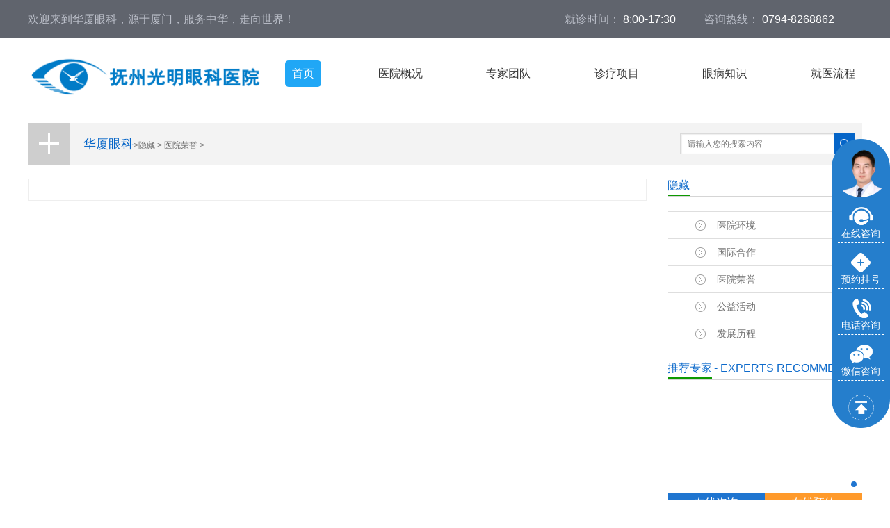

--- FILE ---
content_type: text/html; charset=UTF-8
request_url: http://fz.huaxiaeye.com/yyry
body_size: 3983
content:
<!DOCTYPE html>
<html>
	<head>
		
				<title>抚州光明眼科医院有限公司简介_四川眼科医院</title>
		<meta name="keywords" content="抚州光明眼科医院有限公司简介">
		<meta name="description" content="抚州光明眼科医院有限公司是眼科专科医院，是一所集医疗、教学、科研和防盲治盲为一体的大型现代化眼科医院，绵阳较好的眼科医院。">
		<meta http-equiv="Content-Type" content="text/html; charset=utf-8">
		<meta http-equiv="X-UA-Compatible" content="IE=9; IE=8; IE=7; IE=EDGE,chrome=1">
		<meta name="viewport" content="width=device-width,minimum-scale=1.0, maximum-scale=1.0, initial-scale=1.0,user-scalable=no">
		<link rel="stylesheet" type="text/css" href="http://fz.huaxiaeye.com/static/hxyk/css/common.css" >
		<link rel="stylesheet" type="text/css" href="http://fz.huaxiaeye.com/static/hxyk/layui/css/layui.css"/>
		<link rel="stylesheet" type="text/css" href="http://fz.huaxiaeye.com/static/hxyk/css/map.css"/>
		<script type="text/javascript" src="http://fz.huaxiaeye.com/static/hxyk/js/jquery-1.11.3.min.js"></script>
		<script type="text/javascript" src="http://fz.huaxiaeye.com/static/hxyk/layui/lay/dest/layui.all.js"></script>
		<script type="text/javascript" src="http://fz.huaxiaeye.com/static/hxyk/js/jquery.SuperSlide.2.1.1.js"></script>
		<base target="_blank" />

	</head>
	<body>

				<!-- top -->
		<div class="w100p top">
			<div class="wrapper mauto flexbox">
				<h2>欢迎来到华厦眼科，源于厦门，服务中华，走向世界！</h2>
				<dl>
					<dd>
						<b>就诊时间：</b>
						<span>8:00-17:30</span>
					</dd>
					<dd>
						<b>咨询热线：</b>
						<span>0794-8268862</span>
					</dd>
					<dd>
					</dd>
				</dl>
			</div>
		</div>
		<!-- 导航栏 -->
		<div class="w100p header">
			<div class="wrapper mauto flexbox">
				<div class="logo"><a href="/"><img src="http://fz.huaxiaeye.com/uploadfile/202112/6d237f5572b2aaf.png" alt="抚州华厦眼科医院"></a></div>
				<div class="nav">
					<ul>
						<li class="on"><a href="/">首页</a></li>
                          <li><a href="http://fz.huaxiaeye.com/yyjj">医院概况</a>
                        </li>
                          <li><a href="http://fz.huaxiaeye.com/ykzj">专家团队</a></li>
                            <li><a href="http://fz.huaxiaeye.com/zlxm">诊疗项目</a></li>
						<li><a href="">眼病知识</a>
                        	<ul class="sub-menu">
                                                           <li>
                                  <a href="http://fz.huaxiaeye.com/ybzs/qgzx" alt="屈光手术" title="屈光手术">屈光手术</a>
                              </li>
                                                            <li>
                                  <a href="http://fz.huaxiaeye.com/ybzs/bnz" alt="白内障" title="白内障">白内障</a>
                              </li>
                                                        </ul>
                        </li>
						<li><a href="http://service.huaxiaeye.cn/LR/Chatpre.aspx?id=MLU78423979&amp;lng=cn&amp;e=%E6%8A%9A%E5%B7%9E">就医流程</a>
                        </li>
						<!--<li><a href="http://fz.huaxiaeye.com/news">新闻中心</a>
                        </li-->
						
						<!--<li><a href="http://service.huaxiaeye.cn/LR/Chatpre.aspx?id=MLU78423979&amp;lng=cn&amp;e=%E6%8A%9A%E5%B7%9E">特色服务</a></li>
						<li><a href="http://service.huaxiaeye.cn/LR/Chatpre.aspx?id=MLU78423979&amp;lng=cn&amp;e=%E6%8A%9A%E5%B7%9E">就医指南</a></li>
						<li><a href="http://service.huaxiaeye.cn/LR/Chatpre.aspx?id=MLU78423979&amp;lng=cn&amp;e=%E6%8A%9A%E5%B7%9E">诚聘英才</a></li>-->
					</ul>
				</div>
			</div>
		</div>
			<!-- 导航区域end -->		
		<div class="clr"></div>
		
		<div class="content w1200">

						<div class="position">
				<div class="posi_link left_fl">
					<em>&nbsp;</em>
					<span>
						<a href="/">华厦眼科</a>&gt;<a href="http://fz.huaxiaeye.com/">隐藏</a> &gt; <a href="http://fz.huaxiaeye.com/yyry">医院荣誉</a> &gt; 					</span>
				</div>
				<div class="posi_search right_fl">
					<form action="/plus/search.php" name="formsearch" method="post">
         				<input type="text" placeholder="请输入您的搜索内容" class="posi_stxt" name="keyword">
          				<input type="image" src="http://fz.huaxiaeye.com/static/hxyk/images/sub.png" value="提交" class="posi_sbtn">
          			</form>
				</div>
				<div class="clr"></div>
			</div>			
			<div class="container mt20">
				<div class="news_list left_fl">
					<div class="news_list_ul">
						<ul>
								
						</ul>
					</div>
					<div class="news_list_page mt20">
						<ul>
													</ul>
					</div>
				</div>
				<!-- 右边侧边栏 -->
								<div class="side right_fl">
					
					<div class="side_title">
						<em>隐藏</em>
						<!-- <span> - NEWS</span> -->
					</div>
					
					<div class="side_menu sidebar">
						<ul>
														<!-- <li ><a target="_blank" href="http://fz.huaxiaeye.com/yyhj">医院环境</a><span style="display: none">1</span></li> -->
														<li><a target="_blank" href="http://fz.huaxiaeye.com/yyhj">医院环境</a></li>
														<!-- <li ><a target="_blank" href="http://fz.huaxiaeye.com/gjhz">国际合作</a><span style="display: none">1</span></li> -->
														<li><a target="_blank" href="http://fz.huaxiaeye.com/gjhz">国际合作</a></li>
														<!-- <li class="curr"><a target="_blank" href="http://fz.huaxiaeye.com/yyry">医院荣誉</a><span style="display: none">1</span></li> -->
														<li><a target="_blank" href="http://fz.huaxiaeye.com/yyry">医院荣誉</a></li>
														<!-- <li ><a target="_blank" href="http://fz.huaxiaeye.com/hxgy">公益活动</a><span style="display: none">1</span></li> -->
														<li><a target="_blank" href="http://fz.huaxiaeye.com/hxgy">公益活动</a></li>
														<!-- <li ><a target="_blank" href="http://fz.huaxiaeye.com/fzlc">发展历程</a><span style="display: none">1</span></li> -->
														<li><a target="_blank" href="http://fz.huaxiaeye.com/fzlc">发展历程</a></li>
													</ul>
					</div>
					
					<div class="side_title mt20">
						<em>推荐专家</em>
						<span> - EXPERTS RECOMMEND</span>
					</div>
					<div class="main_info_swiper main_info_swiper1 mt20">
						<div class="slide_wrapper" id="main_slide_wrapper">
							<div class="bd">
								<ul>
										
								</ul>
							</div>
							<div class="hd">
								<ul>&nbsp;</ul>
							</div>
						</div>
						<div class="slide_link_wrapper">
							<a href="" rel="nofollow">在线咨询</a>
							<a href="" rel="nofollow">在线预约</a>
						</div>
					</div>
					
					<div class="side_title mt20">
						<em>推荐文章</em>
						<span> - ARTICLE RECOMMEND</span>
					</div>
					
					<div class="side_arc sidebar mt20">
						<ul>
													</ul>
					</div>
					
					<!--<div class="side_title mt20">
						<em>来院线路</em>
						<span> - ROUTE</span>
					</div>
					
					<script type="text/javascript" src="http://api.map.baidu.com/api?key=&v=1.1&services=true"></script>
					<div class="side_map sideebar mt20" id="dituContent"></div>
					<script type="text/javascript" src="http://fz.huaxiaeye.com/static/hxyk/js/map.js"></script>-->
					<!--<div class="side_map_txt mt20">
						 <h6>西康路站</h6>
						<p>321；316；304；25；202路环线,312路区间,312路下车往东步行200米</p>
						<h6>巫峡路站</h6>
						<p>305 325 217路外环,217路内环 下车,穿过三门峡路往西50米</p>
						<h6>团岛站</h6>
						<p>胶南开发区可乘坐隧道123 隧道567 到团岛站下车，步行15分钟</p>
						<a href="/lylx.html">点击查看更多详细路线</a>
					</div> -->
					
				</div>
				<div class="clr"></div>
			</div>
			
		</div>
		
		
		
		<div class="clr"></div>
		
		
				<!-- footer -->
		
		<div class="w100p footer">
			<div class="wrapper mauto flexbox clr ">
				<div class="footer-nav flexbox">
					<dl>
						<dt><a href="">科室导航</a></dt>
						<dd><a href="">屈光专科</a></dd>
						<dd><a href="">小儿眼科</a></dd>
						<dd><a href="">医学配镜</a></dd>
						<dd><a href="http://fz.huaxiaeye.com/zlxm/jsyks">青光眼科</a></dd>
					</dl>
					<dl>
						<dt><a href="">关于华厦</a></dt>
						<dd><a href="">医院简介</a></dd>
						<dd><a href="">华厦优势</a></dd>
						<!--<dd><a href="">环境设备</a></dd>
						<dd><a href="">医院荣誉</a></dd>-->
						<dd><a href="http://fz.huaxiaeye.com/right_hd">联系我们</a></dd>
					</dl>
					<dl>
						<dt><a href="http://fz.huaxiaeye.com/ybzs/qgzx">新闻中心</a></dt>
						<dd><a href="http://fz.huaxiaeye.com/yyry">医院快讯</a></dd>
						<dd><a href="http://fz.huaxiaeye.com/hxgy">集团动态</a></dd>
						<!--<dd><a href="">文章推荐</a></dd>-->
					</dl>
					<dl>
						<dt><a href="">专家团队</a></dt>
						<dd><a href="http://fz.huaxiaeye.com/fzlc/2012">白内障科</a></dd>
						<dd><a href="">屈光专科</a></dd>
						<dd><a href="http://fz.huaxiaeye.com/fzlc/2013">小儿眼科</a></dd>
						<dd><a href="">医学配镜</a></dd>
						<dd><a href="">青光眼科</a></dd>
					</dl>
					<dl>
						<dt><a href="">特色服务</a></dt>
						<dd><a href="">近视矫正</a></dd>
						<dd><a href="http://fz.huaxiaeye.com/ybzs/bnz">白内障</a></dd>
						<dd><a href="">眼整形</a></dd>
					</dl>
					<dl>
						<dt><a href="">就医指南</a></dt>
						<dd><a href="">来院路线</a></dd>
						<!--<dd><a href="">楼层分布</a></dd>-->
					</dl>
				</div>
				<div class="footer-link">
					<div class="footer-link-img"><img src="http://fz.huaxiaeye.com/uploadfile/202409/171080be0e05985.jpg" alt="绵阳华厦眼科官方微信"></div>
					<p>关注我们的官方微信</p>
				</div>
			</div>
		</div>
		
		<!-- bottom -->
		
		<div class="w100p bottom">
			<p>(赣)医广【2024】第11-29-29号</p><p>集团投诉电话：0592-2109301 <a href="https://www.huaxiaeye.com/Readme/index.html" target="_blank" style="color: red;">廉政举报</a> <a href="/sitemap">网站地图</a></p>
			<p>备案信息：<a href="https://beian.miit.gov.cn" style="color: #fff;" target="_blank" rel="nofollow">蜀ICP备19019735号-1</a> 抚州华厦眼科医院 版权所有</p>
		</div>



		
		
        <div style="display: none;">
		  
		   <!--百度统计-->
		  		
           <!--百度统计end-->
             
		</div>
		<div class="hanging">
			<div class="hang-slide">
				<div class="hang-slide-bd">
					<ul>
												<li><img src="http://fz.huaxiaeye.com/uploadfile/202412/4ced36432c1cb49.png" alt="赵军"></li>
												<li><img src="http://fz.huaxiaeye.com/uploadfile/202112/2feb2967f6459d.jpg" alt="殷小龙"></li>
												<li><img src="http://fz.huaxiaeye.com/uploadfile/202112/09a413f4dd49f7d.jpg" alt="李建发"></li>
												<li><img src="http://fz.huaxiaeye.com/uploadfile/202112/fa7f2d5598d5252.jpg" alt="刘济民"></li>
												<li><img src="http://fz.huaxiaeye.com/uploadfile/202405/929f7a17fb7299.png" alt="刘晓燕"></li>
											</ul>
				</div>
			</div>
			<div class="hang-btn">
				<div class="hang-icon hang-icon-1">
					<a target="_blank" href="http://service.huaxiaeye.cn/LR/Chatpre.aspx?id=MLU78423979&amp;lng=cn&amp;e=%E6%8A%9A%E5%B7%9E" target="_blank" rel="nofollow"><em><img src="http://fz.huaxiaeye.com/static/hxyk/images/icon-f-1-on.png" alt="在线咨询"></em></a>
					<p>在线咨询</p>
				</div>
				<div class="hang-icon hang-icon-2">
					<a target="_blank" href="http://service.huaxiaeye.cn/LR/Chatpre.aspx?id=MLU78423979&amp;lng=cn&amp;e=%E6%8A%9A%E5%B7%9E" target="_blank" rel="nofollow"><em><img src="http://fz.huaxiaeye.com/static/hxyk/images/icon-f-2-on.png" alt="预约挂号"></em></a>
					<p>预约挂号</p>
				</div>
				<div class="hang-icon hang-icon-3">
					<a target="_blank" href="http://service.huaxiaeye.cn/LR/Chatpre.aspx?id=MLU78423979&amp;lng=cn&amp;e=%E6%8A%9A%E5%B7%9E"><em><img src="http://fz.huaxiaeye.com/static/hxyk/images/icon-f-3-on.png" alt="电话咨询"></em></a>
					<p>电话咨询</p>
				</div>
				<div class="hang-icon hang-icon-4">
					<a target="_blank" href="http://service.huaxiaeye.cn/LR/Chatpre.aspx?id=MLU78423979&amp;lng=cn&amp;e=%E6%8A%9A%E5%B7%9E">
						<div class="hang-icon-wx"><span><img src="http://fz.huaxiaeye.com/uploadfile/202409/171080be0e05985.jpg" alt="微信咨询"></span></div>
					</a>
					<p>微信咨询</p>
				</div>
			</div>
			<div class="hang-btm">
				<a  href="javascript:void(0);" id="scroll-top-0"></a>
			</div>
		</div>
		<script type="text/javascript" src="http://fz.huaxiaeye.com/static/hxyk/js/main.js"></script>
<script type="text/javascript" src="http://fz.huaxiaeye.com/static/assets/js/cms.js"></script>
<script type="application/javascript">
if (dr_is_mobile()) {
            // 移动端链接地址
     document.location.href = 'http://mfz.huaxiaeye.com/yyry';
 }
</script>
 <!-- 统一js -->
	<script type="text/javascript" src="https://www.sgyk.com/static/hxyk/js/unify.js"></script>		
	</body>
</html>


--- FILE ---
content_type: text/css
request_url: http://fz.huaxiaeye.com/static/hxyk/css/common.css
body_size: 27790
content:
@charset "utf-8";
html {
	overflow-y: auto;
	margin: 0;
	padding: 0;
}
html,body, div, dl, dt, dd, ul, ol, li, h1, h2, h3, h4, h5, h6, pre, form, fieldset, legend, input, textarea, button, p, blockquote, th, td {
	margin: 0;
	padding: 0;
}
body,div,p,ul,li,dl,dt,dd,h1,h2,h3,h4,h5,h6,form {
	margin: 0;
	padding: 0;
	font-size: 12px;
	line-height:1.3;
	color: #444;
	font-family: "Microsoft Yahei", Arial, Helvetica, Verdana, Geneva, sans-serif, tahoma, sans-serif;
}
address, caption, cite, code, dfn, em, th, var {
	font-style: normal;
	font-weight: normal;
}
input, textarea, select {
	font-family: inherit;
	font-size: inherit;
	font-weight: inherit;
	font-weight: normal;
}
input, textarea, select {
	font-size:100%;
	*font-size: 100%;
	outline:none;
	vertical-align: middle;
}
ul,li {
	list-style-image: none;
	list-style-type: none;
	margin: 0;
}
table{
	border-collapse: collapse;
	border-spacing: 0;
	outline: none;
}
legend {
	color: #000;
}
a,a:hover, a:visited {
	text-decoration: none;
	color: #333333;
}
div{
	box-sizing: border-box;
	-moz-box-sizing: border-box;
	-webkit-box-sizing: border-box;
}
.clearboth{
	clear: both;
	height: 0;
}
.left_fl,.fl_left,.left,.fl{
	float: left;
	display: inline;
}
.right_fl,.fr_right,.right,.fr{
	float: right;
	display: inline;
}
.font12{
	font-size:12px;
}
.font16{
	font-size:16px;
}
.font18{
	font-size:18px;
}
.font20{
	font-size:20px;
}
.font24{
	font-size:24px;
}
.bc5,
.bc10,
.bc15,
.bc20,
.bc25,
.bc30,
.bc40{
	display:block;
	clear:both;
	font-size:0;
	line-height:0;
}
.bc5{
	height:5px;
}
.bc10{
	height:10px;
}
.bc15{
	height:15px;
}
.bc20{
	height:20px;
}
.bc25{
	height:25px;
}
.bc30{
	height:30px;
}
.bc40{
	height:40px;
}
.mt5{
	margin-top:5px;
}
.mt10{
	margin-top:10px;
}
.mt15{
	margin-top:15px;
}
.mt20{
	margin-top:20px;
}
.mt25{
	margin-top:25px;
}
.mt30{
	margin-top:30px;
}
.mt40{
	margin-top:40px;
}
.mr5{
	margin-right:5px;
}
.mr10{
	margin-right:10px;
}
.mr15{
	margin-right:15px;
}
.mr20{
	margin-right:20px;
}
.mr25{
	margin-right:25px;
}
.mr30{
	margin-right:30px;
}
.mr40{
	margin-right:40px;
}
.mb5{
	margin-bottom:5px;
}
.mb10{
	margin-bottom:10px;
}
.mb15{
	margin-bottom:15px;
}
.mb20{
	margin-bottom:20px;
}
.mb25{
	margin-bottom:25px;
}
.mb30{
	margin-bottom:30px;
}
.mb40{
	margin-bottom:40px;
}
.ml5{
	margin-left:5px;
}
.ml10{
	margin-left:10px;
}
.ml15{
	margin-left:15px;
}
.ml20{
	margin-left:20px;
}
.ml25{
	margin-left:25px;
}
.ml30{
	margin-left:30px;
}
.ml40{
	margin-left:40px;
}
.pt5{
	padding-top:5px;
}
.pt10{
	padding-top:10px;
}
.pt15{
	padding-top:15px;
}
.pt20{
	padding-top:20px;
}
.pt25{
	padding-top:25px;
}
.pt30{
	padding-top:30px;
}
.pt40{
	padding-top:40px;
}
.pb5{
	padding-bottom:5px;
}
.pb10{
	padding-bottom:10px;
}
.pb15{
	padding-bottom:15px;
}
.pb20{
	padding-bottom:20px;
}
.pb25{
	padding-bottom:25px;
}
.pb30{
	padding-bottom:30px;
}
.pb40{
	padding-bottom:40px;
}
.pl5{
	padding-left:5px;
}
.pl10{
	padding-left:10px;
}
.pl15{
	padding-left:15px;
}
.pl20{
	padding-left:20px;
}
.pl25{
	padding-left:25px;
}
.pl30{
	padding-left:30px;
}
.pl40{
	padding-left:40px;
}
.pr5{
	padding-right:5px;
}
.pr10{
	padding-right:10px;
}
.pr15{
	padding-right:15px;
}
.pr20{
	padding-right:20px;
}
.pr25{
	padding-right:25px;
}
.pr30{
	padding-right:30px;
}
.pr40{
	padding-right:40px;
}
.clear,.clr{
	clear:both;
	overflow:hidden;
}
.clrboth{
	clear: both;
	height: 0px;
}
.main{
	width:100%;
	height:auto;
	margin-left: auto;
	margin-right: auto;
}
.container{
	margin-left: auto;
	margin-right: auto;
	/*padding-left:15px;
	padding-right:15px;*/
}
.w1200,
.w1160,
.w1100,
.w1000,
.w900,
.w800{
	margin-left: auto;
	margin-right: auto;
}
.w1200{
	width:1200px;
}
.w1160{
	width:1160px;
}
.w1100{
	width:1100px;
}
.w1000{
	width:1000px;
}
.w900{
	width:900px;
}
.w800{
	width:800px;
}
.w100p,.w90p,.w80p,.w70p,.w60p,.w50p,.w40p,.w30p,.w20p{
	margin-left: auto;
	margin-right: auto;
}
.w100p{
	width:100%;
}
.w90p{
	width:89%;
}
.w80p{
	width:79%;
}
.w70p{
	width:69%;
}
.w60p{
	width:59%;
}
.w50p{
	width:49%;
}
.w40p{
	width:39%;
}
.w30p{
	width:29%;
}
.w20p{
	width:19%;
}

.wrapper{
	width: 1200px;
}

.wrapper a:hover{
	color: #20a7f6;
}
.mauto{
	margin-left: auto;
	margin-right: auto;
}
.left_fl ,.left,.fl_left{
	float: left;
	display: inline;
}

.right_fl ,.right,.fl_right{
	float: right;
	display: inline;
}
/*============头部区域start================*/
.margin15{
	height: 15px;
	clear: both;
}
.margin20{
	height: 20px;
	clear: both;
}
.nav_head{
	width: 100%;
	background: #fff;
}
.nav_header{
	width: 1200px;
	margin: 0 auto;
	/*
    */
}

/* top */
.flexbox{
	display: flex;
	display: -webkit-flex;
	justify-content: space-between;
}

.top{
	height: 55px;
	background-color: #60646d;
}

.top h2{
	font-size: 16px;
	font-weight: normal;
	letter-spacing: 0px;
	line-height: 55px;
	color: #bbbfc9;
}

.top dl{
	height: 55px;
	display: flex;
	display: -webkit-flex;
	justify-content: right;
}

.top dl dd{
	height: 55px;
	font-size: 16px;
	font-weight: normal;
	font-stretch: normal;
	letter-spacing: 0px;
	line-height: 55px;
	margin-right: 40px;
}

.top dl dd b{
	font-weight: normal;
	color: #bbbfc9;
}

.top dl dd span{
	color: #ffffff;
}

.top dl dd:nth-child(3){
	position: relative;
	margin-right: 0;
}

.top dl dd form{
	height: 30px;
	margin-top: 12px;
	font-size: 0;
	line-height: 1.0;
}

.top dl dd form input[type='text']{
	width: 160px;
	height: 30px;
	line-height: 30px;
	font-size: 14px;
	background-color: #ffffff;
	border-radius: 15px;
	border: solid 1px #999999;
	padding-left: 21px;
}

.top dl dd form input[type='submit']{
	width: 100%;
	height: 100%;
	font-size: 16px;
	cursor: pointer;
	background: transparent;
}

.top dl dd form i.icon-search{
	position: absolute;
	width: 12px;
	height: 12px;
	left: 9px;
	top: 22px;
	background: url(../images/icon-search.png) center no-repeat;
}
/* header */
.header{
	height: 52px;
	margin-top: 25px;
	margin-bottom: 25px;
	
}

.logo{
	width: 340px;
	height: 52px;
	/*padding-top: 7px;*/
	margin-right: 30px;
}

.logo img{
	display: block;
	width: 100%;
    height: auto;
}

.nav{
	flex: 1 1 auto;
	-webkit-flex: 1 1 auto;
	padding-top: 7px;
	padding-bottom: 7px;
}

.nav>ul{
	display: flex;
	display: -webkit-flex;
	justify-content: space-between;
}

.nav ul li{}

.nav ul li a{
	display: block;
	height: 38px;
	padding-left: 10px;
	padding-right: 10px;
	text-align: center;
	border-radius: 5px;
	font-size: 16px;
	font-weight: normal;
	font-stretch: normal;
	letter-spacing: 0px;
	color: #333333;
}

.nav ul li,.nav ul li a{
	line-height: 38px;
	transition: all 0.2s linear;
	-moz-transition: all 0.2s linear;
	-webkit-transition: all 0.2s linear;
}

.nav ul li.on a,.nav ul li a:hover{
	background-color: #20a7f6;
	color: #ffffff;
}
.nav ul li{
	position: relative;
}
.nav > ul ul {
	display: none;
}
.nav > ul ul li a:hover{
	background-color: #20a7f6;
	color: #ffffff;
	border-radius: 0;
}
.nav .sub-menu{
	position: absolute;
	background-color: #FFF;
	z-index: 9999;
	left:-13px;
	top:37px;
	width:126px;
	box-shadow: 0 0 3px #c3c3c3;
	/*border-radius: 8px;*/
}
.nav .sub-menu a {
	font-size: 16px;
	display:block;
	text-align: center;
	height: 35px;
	line-height: 35px;
}
.nav .sub-menu li{
	position: relative;
	margin: 10px auto;
}
/*===============头部区域end======================*/
/*---导航栏---*/
.bg_blue{
	background: #0565C9;
}
.bg_f5{
	background: #f5f5f5;
}
.bg_fff{
	background: #ffffff;
}
.nav_wrapper{
	position: relative;
	border-top: solid 1px #e8e8e8;
}
.nav_box{
	height: 30px;
	/*position: relative;*/
	z-index: 10;
}
.nav_box ul.nav_list{
	text-align: center;
	line-height: 30px;
	zoom: 1;
}
.nav_box ul.nav_list li.nLi{
	float: left;
	width:14.20%;
	position: relative;
	padding: 20px 0;
}

.nav_box ul.nav_list li.nLi h3{
	font-family: SourceHanSansCN-Regular;
	font-size: 18px;
	font-weight: normal;
	font-stretch: normal;
	line-height: 18px;
	letter-spacing: 0px;
	color: #333333;
	line-height: 30px;
	position: relative;
	border-right:solid 1px #e8e8e8;
}
.nav_box ul.nav_list li.nLi:last-child h3{
	border-right:0;
}
.nav_box ul.nav_list li.nLi h3:after{
	content:'';
	display: block;
	width: 38px;
	height: 2px;
	background: #0081cc;
	position: absolute;
	left: 50%;
	margin-left: -19px;
	bottom:-2px;
	display: none;
}
.nav_box ul.nav_list li.nLi h3 a{
	display: block;
	text-align: center;
	font-size: 18px;
	font-weight: normal;
	font-stretch: normal;
	line-height: 18px;
	letter-spacing: 0px;
	color: #333333;
	line-height: 30px;
	transition: all 0.3s 0s ease-in-out;
	-webkit-transition: all 0.3s 0s ease-in-out;
}
.nav_box ul.nav_list li.nLi:hover h3 a,.nav_box ul.nav_list li.nLi.on{
	/* background: #e8e8e8; */
	color: #0081cc;
}
.nav_box ul.nav_list li.nLi:hover h3:after{
	display: block;
}
.nav_box ul.nav_list li.nLi ul.sub{
	display:none;
	padding:15px 0 15px;
	width: 100%;
	left:0;
	top: 70px;
	position:absolute;
	background: #fefefe;
	/*border: 1px solid #0451a0;*/
	border-radius: 0 0 10px 10px;
	line-height: 36px;
	z-index: 99;
	text-align: center;
	box-shadow:rgb(175, 175, 175) 0px 2px 6px
}
.nav_box ul.nav_list li.nLi ul.sub li{
	zoom:1;
	text-align: center;
	display:block;
	margin: 0 auto;
	font-size: 14px;
	padding: 5px 10px;

}
.nav_box ul.nav_list li.nLi ul.sub li a{
	display:inline-block;
	/* width: 100%; */
	font-size: 14px;
	line-height: 24px;
}
.nav_box ul.nav_list li.nLi ul.sub li a p{
	font-size: 14px;
	line-height: 30px;
}
.nav_box ul.nav_list li.nLi ul.sub li .pic_img,.nav_box ul.nav_list li.nLi ul.sub li img{
	width: 100px;
	height: 90px;
	background: #ccc;
	-moz-border-radius: 10px;
	-webkit-border-radius: 10px;
	border-radius: 10px;
	overflow: hidden;
}
.nav_box ul.nav_list li.nLi ul.sub li a:hover{
	color: #2d8bef;
	/*border-bottom: 2px solid #2d8bef;*/
}
.nav_box ul.nav_list li.nLi ul.sub li:hover{
	background: #e8e8e8;
	color: #0081cc;
}
.nav_box ul.nav_list li.nLi ul.sub li:hover a p,.nav_box ul.nav_list li.nLi ul.sub li:hover a{
	color:#0081cc;
}
/*---导航栏end---*/
/*---banner---*/
.banner{
	position:relative; 
	 overflow: hidden;
	height:450px; 
	background:#e5e5e5;
}

.banner .bd{
	margin:0 auto; 
	position:relative; 
	z-index:0; 
	overflow:hidden;
}
.banner img{
    height: 100%;
}
.banner .bd ul{
	width:100% !important;
}

.banner .bd ul li{
	width:100% !important;  
	height:450px; 
	overflow:hidden; 
	text-align:center;
}

.banner .bd ul li a{
	display:block; 
	height:450px;
}

.banner .hd{
	width:100%;  
	position:absolute; 
	z-index:1; 
	bottom:20px; 
	/* left:0; */
	height:30px; 
	line-height:30px; 
	text-align:center;
}

.banner .hd ul{
	text-align: center;
	
}

.banner .hd ul li{
	display: inline-block;
	vertical-align: middle;
	width: 12px;
	height: 12px;
	font-size: 0;
	border-radius: 50%;
	border: solid 2px #cccccc;
	margin-left: 5px;
	margin-right: 5px;
	opacity: 0.5;
	cursor: pointer;
	transition: all 0.2s linear;
	-moz-transition: all 0.2s linear;
	-webkit-transition: all 0.2s linear;
}

.banner .hd ul li.on,.banner .hd ul li:hover{
	border: solid 2px #f15b5a;
	background-color: #f15b5a;
}

.banner a.prev,.banner a.next{
	position: absolute;
	width: 53px;
	height: 53px;
	border-radius: 50%;
	overflow: hidden;
	top: 200px;
	filter: grayscale(1);
	transition: all 0.1s linear;
	-moz-transition: all 0.1s linear;
	-webkit-transition: all 0.1s linear;
}

.banner a.prev{
	left: 100px;
	background: url(../images/icon-prev-l.png) center no-repeat;
}

.banner a.next{
	right: 100px;
	background: url(../images/icon-next-l.png) center no-repeat;
}

.banner a.prev:hover,.banner a.next:hover{
	filter: grayscale(0);
}

/* banner-btm */

.banner-btm{
	height: 104px;
}

.banenr-btm-left{
	background-color: #3289ea;
}

.banenr-btm-right{
	background-color: #2f519e;
}

.banner-btm .bb-box{
	width: 600px;
	min-width: 500px;
	/* height: 104px; */
	padding-top: 35px;
	padding-bottom: 35px;
	justify-content: space-between;
}

.banenr-btm-left .bb-box{
	background: url(../images/bg-test-01.png) no-repeat;
	background-position: 75% 0;
}

.banenr-btm-right .bb-box{
	background: url(../images/bg-test-02.png) no-repeat;
	background-position: 75% 0;
}

.banner-btm .bb-box em{
	display: inline-block;
	vertical-align: middle;
	margin-left: 20px;
	margin-right: 20px;
	width: 44px;
	height: 36px;
}

.banner-btm .bb-box h3{
	display: inline-block;
	vertical-align: middle;
	font-size: 32px;
	line-height: 36px;
	font-weight: normal;
	color: #ffffff;
}

.banner-btm .bb-box h3 span{
	font-size: 32px;
}

.banner-btm .bb-box h3 b{
	font-size: 36px;
	font-weight: normal;

	
}

.banner-btm .bb-box a{
	display: inline-block;
	vertical-align: middle;
	float: right;
	text-align: center;
	width: 112px;
	height: 36px;
	background-color: #000000;
	border-radius: 5px;
	opacity: 0.4;
	font-size: 16px;
	font-weight: normal;
	font-stretch: normal;
	letter-spacing: 0px;
	line-height: 36px;
	color: #ffffff;
	margin-right: 20px;
}

.banner-btm .bb-box a:hover{
	opacity: 0.6;
}

/*---banner---*/

/*---新闻中心---*/
/* column one */

.index-col{}

.index-col h2{
	
}

.inx-cola{
	padding-top: 80px;
	padding-bottom: 80px;
}

.inx-col-title{
	text-align: center;
	margin-bottom: 40px;
}

.inx-col-title h2{
	font-size: 32px;
	font-weight: bold;
	line-height: 1.3;
	color: #404040;
}

.inx-col-title p{
	margin-top: 20px;
	font-size: 16px;
	font-weight: normal;
	line-height: 22px;
	color: #404040;
}

.inx-cola-box{
	
}

.news-box{
	width: 740px;
}

.news-box dl{
	display: block;
	width: 740px;
	height: 136px;
	background-color: #e0eeff;
	border-radius: 5px;
	overflow: hidden;
	margin-bottom: 20px;
	/* display: flex;
	display: -webkit-flex;
	justify-content: space-between; */
}

.news-box dl dt{
	display: block;
	float: left;
	width: 220px;
	height: 136px;
	margin-right: 20px;
	background-color: #e5e5e5;
	border-radius: 5px;
	overflow: hidden;
}

.news-box dl dt img{
	display: block;
	width: 100%;
}

.news-box dl dd{
	padding-top: 25px;
	margin-right: 20px;
}

.news-box dl dd h5{
	font-size: 24px;
	font-weight: normal;
	font-stretch: normal;
	line-height: 29px;
	letter-spacing: 0px;
	color: #333333;
	margin-bottom: 16px;
}

.news-box dl dd h5 a{
	color: #333333;
}

.news-box dl dd h5 a:hover{
	color: #222;
}

.news-box dl dd p{
	font-size: 16px;
	font-weight: normal;
	font-stretch: normal;
	line-height: 24px;
	letter-spacing: 0px;
	color: #999999;
}

.news-box ul{
	
}

.news-box ul li{
	padding: 12px 10px;
	border-bottom: 1px dashed #cccccc;
}

.news-box ul li a{
	font-size: 16px;
	font-weight: normal;
	font-stretch: normal;
	line-height: 21px;
	letter-spacing: 0px;
	color: #333333;
	
}

.news-box ul li:hover{
	border-bottom: 1px dashed #20a7f6;
}

.news-box ul li a:hover,.news-box ul li:hover a{
	color: #20a7f6;
}

.news-box ul li em,.kown-box ul li em{
	display: inline-block;
	vertical-align: middle;
	width: 21px;
	height: 21px;
	/* margin-left: 10px; */
	margin-right: 18px;
	background: url(../images/icon-list.png) center no-repeat;
}

.kown-box{
	width: 410px;
	
}

.know-title{
	padding: 10px;
	margin-bottom: 10px;
	border-bottom: 1px solid #20a7f6;
}

.know-title h3{
	float: left;
	display: inline-block;
	font-size: 24px;
	font-weight: normal;
	font-stretch: normal;
	line-height: 1.0;
	letter-spacing: 0px;
	color: #20a7f6;
}

.know-title:before{
	content: "";
	float: left;
	display: inline-block;
	vertical-align: middle;
	width: 22px;
	height: 24px;
	margin-right: 20px;
	background: url(../images/icon-text.png) center no-repeat;
}

.know-title a{
	display: inline-block;
	float: right;
	font-size: 16px;
	font-weight: normal;
	font-stretch: normal;
	line-height: 24px;
	letter-spacing: 0px;
	color: #999999;
}

.kown-box ul{}

.kown-box ul li{
	padding: 12px 10px;
	border-bottom: 1px dashed #cccccc;
	white-space:nowrap;
	overflow: hidden;
}

.kown-box ul li:hover{
	border-bottom: 1px dashed #20a7f6;
}

.kown-box ul li a{
	font-size: 16px;
	font-weight: normal;
	font-stretch: normal;
	line-height: 21px;
	letter-spacing: 0px;
	color: #333333;
}

.kown-box ul li a:hover,.kown-box ul li:hover a{
	color: #20a7f6;
}
/*---新闻中心end---*/

/*科室介绍start*/
/* coloum two */

.inx-colb{
	height: 450px;
	overflow: hidden;
	background: url(../images/bg-depart-column.jpg) center no-repeat;
}

.inx-colb-box{
	padding-top: 47px;
	padding-bottom: 47px;
}

.icb-item{
	width: 244px;
	height: 356px;
	position: relative;
	background: url(../images/bg-depart-col.png) top no-repeat;
}

.icb-item dl{
	display: block;
}

.icb-item dl dt{
	padding-left: 25px;
}

.icb-item dl dt h5{
	font-size: 24px;
	font-weight: normal;
	font-stretch: normal;
	line-height: 1.0;
	letter-spacing: 0px;
	margin-bottom: 15px;
	
}

.icb-item dl dt h5 a{
	color: #20a7f6;
}

.icb-item dl dt p{
	font-size: 18px;
	font-weight: normal;
	font-stretch: normal;
	line-height: 25px;
	letter-spacing: 0px;
	color: #333333;
}

.icb-item dl dt p a{
	color: #20a7f6;
}

.icb-item dl dd{
	position: absolute;
	width: 200px;
	height: 200px;
	border-radius: 50%;
	overflow: hidden;
	bottom: 9px;
	left: 23px;
}

.icb-item dl dd img{
	display: block;
	width: 100%;
}

/*科室介绍end*/

/*医生列表start*/
/* colomn three */

.inx-colc{
	/*height: 760px;*/
	padding-top: 80px;
	padding-bottom: 80px;
	overflow: hidden;
}

.bg-blue{
	background-color: #e0eeff;
}

.inx-colc-box{}

.slide-doctor{
	position:relative;
}

.slide-doctor a.prev-doc,.slide-doctor a.next-doc{
	position: absolute;
	cursor: pointer;
	-webkit-user-select: none; 
	width: 53px;
	height: 53px;
	border-radius: 50%;
	overflow: hidden;
	top: 200px;
	filter: grayscale(1);
	transition: all 0.1s linear;
	-moz-transition: all 0.1s linear;
	-webkit-transition: all 0.1s linear;
}

.slide-doctor a.prev-doc{
	left: -8%;
	background: url(../images/icon-prev-l.png) center no-repeat;
}

.slide-doctor a.next-doc{
	right: -8%;
	background: url(../images/icon-next-l.png) center no-repeat;
}

.slide-doctor a.prev-doc:hover,.slide-doctor a.next-doc:hover{
	filter: grayscale(0);
}

.slide-doc-bd{
	overflow:hidden;
}

.slide-doc-bd ul{
	overflow:hidden; 
	zoom:1;
	height: 575px;
}

.slide-doc-bd ul li{
	width: 300px;
	position: relative;
	margin-left: 50px;
	margin-right: 50px;
	float: left;
}

.slide-doc-bd ul li dl{
	height: 510px;
	background: #fff;
}

.slide-doc-bd ul li dl dt{
	width: 300px;
	height: 300px;
	overflow: hidden;
	/* margin-bottom: 19px; */
}

.slide-doc-bd ul li dl dt img{
	display: block;
	width: 100%;
}

.slide-doc-bd ul li dl dd{
	height: 210px;
	position: relative;
	text-align: center;
}

.slide-doc-bd ul li dl dd h5{
	font-size: 24px;
	font-weight: bold;
	line-height: 1.0;
	padding-top: 19px;
	padding-bottom: 19px;
}

.slide-doc-bd ul li dl dd h5 a{
	color: #333333;
}

.slide-doc-bd ul li dl dd em{
	width: 15px;
	height: 15px;
	display: block;
	margin-left: auto;
	margin-right: auto;
	margin-bottom: 12px;
	position: relative;
	background: url(../images/icon-slogo.jpg) center no-repeat;
}

.slide-doc-bd ul li dl dd em:before,.slide-doc-bd ul li dl dd em:after{
	content: "";
	display: block;
	position: absolute;
	top: 7px;
	width: 131px;
	height: 1px;
	background-color: #dcdee4;
}

.slide-doc-bd ul li dl dd em:before{
	left: -131px;
}

.slide-doc-bd ul li dl dd em:after{
	right: -131px;
}

.slide-doc-bd ul li dl dd p{
	font-size: 16px;
	font-weight: normal;
	font-stretch: normal;
	line-height: 26px;
	letter-spacing: 0px;
	color: #666666;
	text-align: left;
	width: 260px;
	margin: 0 auto;
}

.slide-doc-bd ul li dl dd a.btn-doc-link{
	font-size: 16px;
	font-weight: normal;
	font-stretch: normal;
	line-height: 22px;
	letter-spacing: 0px;
	color: #20a7f6;
	position: absolute;
	bottom: 20px;
	left: 50%;
	margin-left: -32px;
}

.slide-doc-bd ul li dl dd a.btn-doc-link:hover{
	
}

.slide-doc-bd ul li .btn-doc-sub{
	margin-top: 20px;
	margin-left: auto;
	margin-right: auto;
}

.btn-large{
	width: 152px;
	height: 45px;
	border-radius: 5px;
	background-color: #20a7f6;
	text-align: center;
	transition: all 0.1s linear;
	-moz-transition: all 0.1s linear;
	-webkit-transition: all 0.1s linear;
}

.btn-large a{
	display: block;
	font-size: 18px;
	font-weight: normal;
	line-height: 45px;
	color: #ffffff;
	
}

.hov-ctrl:hover{
	filter:brightness(0.9);
	-webkit-filter:brightness(0.9); 
}

.hov-ctrl:active{
	filter:brightness(0.75);
	-webkit-filter:brightness(0.75); 
}

.hov-ctrl:hover a,.hov-ctrl:active a,.hov-ctrl a:hover{
	color: #fff;
}
/*医生列表end*/


/*无锡医院介绍start*/
/* colomn four */

.inx-cold{
	padding-top: 80px;
	padding-bottom: 80px;
}

.inx-cold-box{}

.icd-title{
	width: 352px;
}

.icd-title h2{
	text-align: left;
	margin-bottom: 40px;
	font-size: 32px;
	font-weight: bold;
	line-height: 1.3;
	color: #404040;
}

.icd-info-text{
	margin-bottom:38px;
}

.icd-title p{
	font-size: 16px;
	font-weight: normal;
	line-height: 26px;
	color: #555555;
	
}

.icd-info{
	flex-wrap: wrap;
	width: 780px;
}

.icd-info dl{
	width: 360px;
	display: flex;
	display: -webkit-flex;
	justify-content: space-between;
	margin-bottom: 20px;
}

.icd-info dl dt{
	width: 61px;
	height: 61px;
	display: block;
}

.icd-info dl dt img{
	display: block;
	width: 100%;
}

.icd-info dl dd{
	width: 255px;
}

.icd-info dl dd h5{
	font-size: 24px;
	font-weight: bold;
	font-stretch: normal;
	line-height: 22px;
	letter-spacing: 0px;
	color: #333333;
	margin-bottom: 20px;
}

.icd-info dl dd p{
	font-size: 16px;
	font-weight: normal;
	font-stretch: normal;
	line-height: 26px;
	letter-spacing: 0px;
	color: #666666;
}

/*无锡医院介绍end*/

/* 首页地图start  */

.inx-cole{
	height: 600px;
	z-index: 0;
	background-color: #ddf3ff;
}

#container_map{
	width: 100%;
	height: 100%;
}

.inx-cole-box{
	height: 600px;
	padding-top: 30px;
	padding-bottom: 30px;
	position: relative;
}

.map-info{
	position: absolute;
	top: 0;
	right: 0;
	width: 535px;
	height: 600px;
	padding: 35px 45px;
	background-color: #ffffff;
	z-index: 99999;
}

.map-info h2{
	font-size: 32px;
	font-weight: bold;
	line-height: 1.3;
	color: #404040;
}

.map-info h3{
	font-size: 58px;
	font-weight: bold;
	font-stretch: normal;
	line-height: 1.2;
	letter-spacing: -3px;
	color: #e6e6e6;
	margin-bottom: 15px;
	border-bottom: 2px solid #e6e6e6;
}

.map-info h4{
	font-size: 24px;
	font-weight: normal;
	font-stretch: normal;
	line-height: 22px;
	letter-spacing: 0px;
	color: #666666;
	margin-bottom: 18px;
}

.map-info dl{
	display: block;
	text-align: left;
	margin-bottom: 10px;
}

.map-info dt{
	display: inline-block;
	vertical-align: top;
	width: 50px;
	height: 50px;
}

.map-info dt img{
	display: block;
	width: 50px;
	height: 50px;
}

.map-info dl dd{
	display: inline-block;
	vertical-align: middle;
	font-size: 24px;
	font-weight: normal;
	line-height: 50px;
	color: #666666;
}

.map-info dl dd span{
	margin-left: 12px;
	font-size: 24px;
}

.map-info dl dd b{
	font-family: Impact;
	font-size: 48px;
	font-weight: bold;
	line-height: 50px;
	color: #999999;
	margin-left: 20px;
}

.map-info ul{
	margin-top: 10px;
	margin-bottom: 15px;
}

.map-info ul li{
	font-size: 18px;
	font-weight: normal;
	line-height: 30px;
	color: #666666;
}

.map-info  ul li:before{
	content: "";
	display: inline-block;
	vertical-align: middle;
	width: 8px;
	height: 8px;
	border-radius: 50%;
	margin-right: 10px;
	background-color: #d4d2cf;
}
/*首页地图end*/


/*底部样式start*/
/* footer */

.footer{
	padding-top: 40px;
	border-top: 4px solid #20a7f6;
}

.footer-nav{
	width: 900px;
	justify-content: flex-start;
	
}

.footer-nav dl{
	
	width: 148px;
	height: 240px;
	padding-top: 20px;
	border-left: 1px solid #e0eeff;
}

.footer-nav dl:first-child{
	border-left: none;
}

.footer-nav dl dt{
	padding-left: 27%;
	font-size: 18px;
	font-weight: bold;
	font-stretch: normal;
	line-height: 22px;
	letter-spacing: 0px;
	margin-bottom: 18px;
}

.footer-nav dl dt a{
	color: #333333;
}

.footer-nav dl dd{
	padding-left: 27%;
	font-size: 16px;
	font-weight: normal;
	font-stretch: normal;
	line-height: 26px;
	letter-spacing: 0px;
}

.footer-nav dl dd a{
	color: #666666;
}

.footer-link{
	width: 155px;
	height: 186px;
	box-sizing: content-box;
	text-align: center;
	border: solid 1px #6fc2f2;
	background: #6fc2f2;
}

.footer-link .footer-link-img{
	width: 155px;
	height: 155px;
}

.footer-link .footer-link-img img{
	display: block;
	width: 100%;
}

.footer-link p{
	font-size: 16px;
	line-height: 29px;
	color: #ffffff;
}

/* bottom */

.bottom{
	/* height: 100px; */
	text-align: center;
	padding-top: 30px;
	padding-bottom: 30px;
	background-color: #3a3c41;
}

.bottom p{
	font-size: 16px;
	line-height: 22px;
	color: #ffffff;
}
/*底部样式end*/



/*---重点科室---*/
.index_ks{
	border: 1px solid #E9E9E9;
}
.index_ks_til{
	padding-top: 20px;
	width: 145px;
	height: 70px;
	background: url(../images/lf.png) left top no-repeat;
	text-align: center;
}
.index_ks_til h5{
	font-size: 24px;
	color: #1171D5;
	font-weight: 500;
}
.index_ks_til h6{
	font-size: 12px;
	color: #E5E5E5;
	font-weight: 500;
}
.index_ks_list{
	width: 1050px;
	height: 100px;
	background: url(../images/bg_rightbox_left.png) 0 center no-repeat;
}
.index_ks_list ul{
	overflow: hidden;
	zoom: 1;
	text-align: center;
}
.index_ks_list ul li{
	display: inline-block;
	vertical-align: top;
	padding-top: 25px;
	cursor: pointer;
	width: 100px;
	text-align: center;
	background: url(../images/bg_li_right.png) right center no-repeat;
	transition: all 0.3s 0s ease-in-out;
	-webkit-transition: all 0.3s 0s ease-in-out;
}
.index_ks_list ul li em{
	width: 32px;
	height: 25px;
	line-height: 25px;
	display: block;
	margin-left: auto;
	margin-right: auto;
	/*padding-top: 30px;*/
	position: relative;
	filter:grayscale(1);
	-webkit-filter:grayscale(1);
}
.index_ks_list ul li:hover em{
	filter:grayscale(0);
	-webkit-filter:grayscale(0);
}
.index_ks_list ul li:nth-child(1) em{
	background: url(../images/t1_2.png) center no-repeat;
	background-size: contain;
}
.index_ks_list ul li:nth-child(2) em{
	background: url(../images/t2_2.png) center no-repeat;
	background-size: contain;
}
.index_ks_list ul li:nth-child(3) em{
	background: url(../images/t3_2.png) center no-repeat;
	background-size: contain;
}
.index_ks_list ul li:nth-child(4) em{
	background: url(../images/t4_2.png) center no-repeat;
	background-size: contain;
}
.index_ks_list ul li:nth-child(5) em{
	background: url(../images/t5_2.png) center no-repeat;
	background-size: contain;
}
.index_ks_list ul li:nth-child(6) em{
	background: url(../images/t6_2.png) center no-repeat;
	background-size: contain;
}
.index_ks_list ul li:nth-child(7) em{
	background: url(../images/t7_2.png) center no-repeat;
	background-size: contain;
}
.index_ks_list ul li:nth-child(8) em{
	background: url(../images/t5_2.png) center no-repeat;
	background-size: contain;
}
.index_ks_list ul li:nth-child(9) em{
	background: url(../images/t9_2.png) center no-repeat;
	background-size: contain;
}
.index_ks_list ul li:nth-child(10) em{
	background: url(../images/t10_2.png) center no-repeat;
	background-size: contain;
}
.index_ks_list ul li p{
	display: inline-block;
	padding-top: 15px;
	font-size: 12px;
	color: #8E8B8B;

}
.index_ks_list ul li:hover p{
	color: #b0adad;
}
/*---重点科室end---*/
/*---新闻中心部分---*/
/*新闻中心左边*/
.index_info{
	border: 1px solid #E9E9E9;
	width: 300px;
	/*padding: 5px;*/
}
.index_info h2{
	color: #3D3D3D;
	font-size: 18px;
	padding:0 0px 0px 30px;
	line-height: 54px;
	font-weight: 500;
	background: #fff;
	border: #e5e5e5 1px solid;
	cursor: pointer;

}
.index_info dd:first-child .index_info_inner{
	margin-bottom: 5px;
}
.index_info dd .index_info_inner{
	height: 0px;
	overflow: hidden;
	transition: height ease 0.2s;
	-moz-transition: height ease 0.2s; /* Firefox 4 */
	-webkit-transition: height ease 0.2s; /* Safari 和 Chrome */
	-o-transition: height ease 0.2s; /* Opera */

}
.index_info dd:last-child a{
	display: block;
	height: 180px;
	width: 290px;
}
.index_info dd:last-child img{
	height: 180px;
	width: 290px;
}
.index_info dd.onshow .index_info_inner{
	height: 180px;
}
.index_info dd.onshow h2{
	background:#eeeeee;
}
.index_info_slide{
	width: 290px;
	height: 180px;
	margin: 0 auto;
	overflow: hidden;
	position: relative;

}
.iis_bd{
	width: 290px;
	height: 180px;
	position: relative;
}
.iis_bd ul{
	overflow: hidden;
	zoom: 1;
}
.iis_bd ul li{
	width: 290px;
	height: 180px;
	position: relative;
}
.iis_bd ul li img{
	display: block;
	width: 290px;
	height: 180px;
}
.iis_bd ul li p{
	position: absolute;
	height: 30px;
	left: 0;
	bottom: 0;
	z-index: 11;
	font-weight: normal;
	font-size: 12px;
	line-height: 30px;
	color: #fff;
	margin-left: 20px;
}
.iis_hd{
	position: absolute;
	width: 100%;
	height: 30px;
	left: 0;
	bottom: 0;
	background: rgba(17, 113, 213, 0.89);
	z-index: 10;
}
.iis_hd ul{
	float: right;
	padding-top: 4px;
	padding-right: 8px;
	z-index: 20;
}
.iis_hd ul li{
	display: inline-block;
	color: #fff;
	font-size: 12px;
	margin-right: 5px;
	background: #244C7D;
	width: 16px;
	height: 16px;
	text-align: center;
}
.iis_hd ul li.on,.iis_hd ul li:hover{
	background: #32D272;
}
.index_vedio{
	width: 290px;
	height: 192px;
	border-top: 1px solid #eee;
	margin-left: auto;
	margin-left: auto;
}
.vedioimg{
	width: 140px;
	height: 100px;
	position: relative;
}
.vedioimg img{
	width: 100%;
	height: 100%;
}
.vedioimg a{
	width: 100%;
	height: 100%;
	position: absolute;
	z-index: 10;
	top: 0;
	left: 0;
	background: url(../images/ico_video.png) center center no-repeat;
}
.index_vedio ul{
	padding-top: 10px;
}
.index_vedio ul li{
	line-height: 24px;
}
.index_vedio ul li a{
	color: #9A9A9A;
	padding-left: 15px;
	background: url(../images/ico_list.png) left center no-repeat;
}

/*新闻中心左边内容start 修改*/

/*新闻中心中间部分*/
.index_newsbox{
	width: 457px;
	padding: 18px 10px 10px;
	border: 1px solid #E9E9E9;
}
.index_title{
	padding-bottom:18px;
	border-bottom: 1px solid #D5D5D5;
}
.index_title h2{
	display: inline-block;
	padding: 0 20px;
	border-left: 4px solid #0565C8;
	vertical-align: bottom;
	font-weight: 500;
}
.index_title h2 span{
	display: block;
	font-size: 16px;
	color: #333;
}
.index_title h2 span:nth-child(1){
	color: #000;
}
.index_title p{
	display: inline-block;
	color: #000;
	vertical-align: bottom;
}
.index_title p a{
	transition: all 0.3s 0s ease-in-out;
	-webkit-transition: all 0.3s 0s ease-in-out;
	color: #0565C8;
}
.index_title p a:hover{
	color: #2787ea;
}
.index_title p span{
	color: #0565C8;
	padding: 0 10px;
}
.newsbox{
	height: 136px;
	overflow: hidden;
}
.newsbox h3{
	padding-bottom: 5px;
	font-size: 18px;
	line-height: 27px;
	color: #256EB9;
	text-align: center;
}
.newsbox p{
	line-height: 3em;
	height: 36px;
	overflow: hidden;
	color: #000000;
}
.news_listbox{
	width: 820px;
	/* height: 211px; */
	overflow: hidden;
}
.nlb_hd{
	/* padding-left: 20px; */
	border-bottom: 1px solid #E9E9E9;
}
.nlb_hd ul{
	overflow: hidden;
	zoom: 1;
}
.nlb_hd ul li{
	width: 100px;
	text-align: center;
	margin-bottom: -1px;
	margin-left: -1px;
	display: inline-block;
	float: left;
	font-size: 12px;
	position: relative;
}
.nlb_hd ul li:after{
	content: '';
	width: 100%;
	height: 3px;
	background: #0081cc;
	position: absolute;
	bottom: 0;
	left:0;
	display: none;
}
.nlb_hd ul li.on a,.nlb_hd ul li:hover a{
	/* border-bottom: 3px solid #0081cc;
	color: #3B3B3B; */
	color: #0081cc;
}
.nlb_hd ul li.on:after,.nlb_hd ul li:hover:after{
	display: block;
}
.nlb_hd ul li a{
	transition: all 0.3s 0s ease-in-out;
	-webkit-transition: all 0.3s 0s ease-in-out;
	display: block;
	padding:12px 0;
	border-top: 3px solid #fff;
	font-size: 14px;
	color: #6B6B6B;
}
.nlb_bd{
	padding-top: 12px;
	height: 252px;
    overflow: hidden;
   	box-sizing:border-box;
	-moz-box-sizing:border-box; /* Firefox */
	-webkit-box-sizing:border-box; /* Safari */
}
.nlb_bd ul{
	padding-top: 13px;
	/* padding-left: 10px; */
}
.nlb_bd ul li{
	width: 100%;
	height: 17px;
	line-height: 31px;
	display: inline;
	padding: 7px 0;

}
.nlb_bd ul li:after{
	content: ".";
	clear: both;
	display: block;
	overflow: hidden;
	font-size: 0;
	height: 0;
}
.nlb_bd ul li img{
	float: left;
	height: 31px;
	/*padding-top: 7px;*/
	vertical-align: middle;
}
.nlb_bd ul li span{
	float: right;
	color: #9A9A9A;
}
.nlb_bd ul li em{
	background: url(../images/new_icon.png) left center no-repeat;
	width:12px;
	height: 31px;
	margin-right: 7px;
	display: inline-block;
}
.nlb_bd ul li a{
	width: auto;
	height: 18px;
	line-height: 18px;
	overflow: hidden;
	color: #6A6A6A;
}
.index_hosp{
	border: 1px solid #E9E9E9;
	width: 260px;
}
.news_inner1{
	width: 278px;
    height: 240px;
    margin-right: 23px;
	float: left;
	overflow: hidden;
}
.news_inner1 img{
	width: 100%;
}
.news_inner2{
	width:519px;
}
.news_inner2 .news_inner2_top h2{
	height: 38px;
	font-weight: normal;
    line-height: 38px;
    font-size: 18px;
    overflow: hidden;
    text-overflow: ellipsis;
    -o-text-overflow: ellipsis;
    -webkit-text-overflow: ellipsis;
    -moz-text-overflow: ellipsis;
    white-space: nowrap;
}
.news_inner2 .news_inner2_top h2 a{
	color: #222222;
}
.news_inner2 p{
	font-size: 13px;
    line-height: 20px;
    color: #666;
}
.news_inner2 a{
	color: #f00;
}
/*新闻中心右边-医院信息*/
.index_hosp h2{
	padding-left: 10px;
	color: #6A6A6A;
	font-size: 18px;
	height: 40px;
	line-height: 40px;
	font-weight: 500;
}
.index_hosp_img{
	padding: 0 10px;
	width: 240px;
	height: 150px;
	overflow: hidden;
}
.index_hosp_img a{
	text-decoration: none;
	margin: 0;
	padding: 0;
	font-size: 100%;
	vertical-align: baseline;
	background: transparent;
}
.index_hosp_img img{
	transition: all 0.3s 0s ease-in-out;
	-webkit-transition: all 0.3s 0s ease-in-out;
	width: 100%;
	vertical-align: middle;
}
.index_hosp_img img:hover{
	opacity: 0.8;
	filter: alpha(opacity=80);
}
.banbox{
	padding-top: 20px;
}
.banbox ul{

}
.banbox ul li{
	width: 83px;
	text-align: center;
	padding-bottom: 20px;
	display: inline-block;
	font-size: 12px;
}
.banbox ul li img{
	width: 35px;
	width: 35px;
	margin-left: auto;
	margin-right: auto;

}
.banbox ul li p{
	transition: all 0.3s 0s ease-in-out;
	-webkit-transition: all 0.3s 0s ease-in-out;
	color: #9A9A9A;
	padding-top: 5px;
}
/*---首页第二部分-推荐新闻图文轮播---*/
.index_tabbox{
	border: 1px solid #E9E9E9;
	padding: 10px 5px;
	margin-top: 5px;
	margin-bottom: 5px;
	width: 1190px;
}
.index_tb_slide{

}
.itb_s_bd{
	float: left;
	position: relative;
	width: 1126px;
	overflow: hidden;
	padding-left: 9px;
}
.itb_s_bd ul{
	overflow: hidden;
	zoom: 1;
	text-align: center;
}
.itb_s_bd ul li{
	display: inline-block;
	font-size: 12px;
	width: 218px;
	height: 180px;
	position: relative;
	margin-right: 9px;
}
.itb_s_bd ul li img{
	transition: all 0.3s 0s ease-in-out;
	-webkit-transition: all 0.3s 0s ease-in-out;
	width: 100%;
	height: 150px;
	opacity: 1;
}
.itb_s_bd ul li img:hover{
	opacity: 0.9;
}
.itb_s_bd ul li p{
	display: block;
	height: 28px;
	line-height: 28px;
	overflow: hidden;
	width: 100%;
	z-index: 2;
	color: #fff;
	background: url(../images/bg_transparent2.png) 0 0 repeat;
	text-align: center;
}
.index_tb_slide a.isb_next,.index_tb_slide a.isb_prev{
	transition: all 0.3s 0s ease-in-out;
	-webkit-transition: all 0.3s 0s ease-in-out;
	color: #767676;
	display: block;
	width: 24px;
	text-align: center;
	height: 180px;
	line-height: 180px;
	font-size: 16px;
	background: #E6E6E6;
	cursor: pointer;
}
.index_tb_slide a.isb_next:hover,.index_tb_slide a.isb_prev:hover{
	background: #c3c3c3;
}
.index_tb_slide a.isb_next{
	float: right;
}
.index_tb_slide a.isb_prev{
	float: left;
}
/*---首页第三部分-特色科室---*/
.index_special{
	border: 1px solid #D5D5D5;
	padding: 15px 10px;
	background: #fff;
}
.specibot{
	width: 100%;
	overflow: hidden;
}
.specibot ul{
	width: 1250px;
}
.specibot ul li{
	width: 570px;
	padding-top: 20px;
	margin-right: 35px;
	display: inline-block;
}
.tobbox{
	border-bottom: 1px solid #D5D5D5;
}
.tobbox span{
	float: left;
	display: inline;
	font-size: 14px;
	color: #2B73CD;
	margin-bottom: -1px;
	border-bottom: 2px solid #0565C8;
	z-index: 9;
}
.tobbox a{
	float: right;
	display: inline;
	color: #000;
	margin-right: 10px;
}
.botbox{

}
.botbox .boxbox_img{
	width: 240px;
	height: 150px;
	overflow: hidden;
	float: left;
	position: relative;
}
.botbox .boxbox_img img{
	transition: all 0.3s 0s ease-in-out;
	-webkit-transition: all 0.3s 0s ease-in-out;
	width: 100%;
	height: 100%;
}
.botbox .boxbox_img img:hover{
	opacity: 0.8;
	filter: alpha(opacity=80);
}
.botbox .boxbox_img p{
	color: #fff;
	position: absolute;
	width: 100%;
	height: 30px;
	line-height: 30px;
	left: 0;
	bottom: 0;
	background: url(../images/bg_transparent.png) 0 0 repeat;
}
.botbox_txt{
	width: 310px;
}
.botbox_txt dl.bbt_up{
	overflow: hidden;
	text-overflow: ellipsis;
	white-space: nowrap;
}
.botbox_txt dl.bbt_up dd{
	padding-top: 5px;
	padding-bottom: 10px;
}
.botbox_txt dl.bbt_up dd a{
	color: #000;
}
.botbox_txt dl.bbt_up dd a:hover{
	color: #444;
}
.botbox_txt dl.bbt_btm{
	width: 320px;
	overflow: hidden;
	padding-top: 4px;
	text-align: center;
}
.botbox_txt dl.bbt_btm dd{
	/*display: inline-block;*/
	margin-top: 10px;
	margin-right: 10px;
	width: 150px;
	float: left;
}
.botbox_txt dl.bbt_btm dd a{
	transition: all 0.3s 0s ease-in-out;
	-webkit-transition: all 0.3s 0s ease-in-out;
	display: block;
	color: #000;
	background: #e6e6e6;
	text-align: center;
	line-height: 30px;
	height: 30px;
}
.botbox_txt dl.bbt_btm dd a:hover{
	background: #1f75d0;
	color: #fff;
}
/*首页医生团队轮播*/
.expert_team{
	border: 1px solid #E9E9E9;
	padding: 10px;
}
.leftbox{
	width: 915px;
}
.expert_box{
	overflow: hidden;
	position: relative;
}
.expert_box a.eb_prev,.expert_box a.eb_next{
	width: 32px;
	height: 32px;
	cursor: pointer;
	position: absolute;
	top: 490px;
}
.expert_box a.eb_prev{
	left: 0;
	background: url(../images/btn_prev.png) 0 0 no-repeat;
}
.expert_box a.eb_next{
	right: 0;
	background: url(../images/btn_next.png) 0 0 no-repeat;
}
.exp_box_hd{
	width: 980px;
}
.exp_box_hd ul{
	overflow: hidden;
	zoom: 1;
}
.exp_box_hd ul li{
	margin-right: 40px;
	display: inline-block;
	text-align: center;
}
.exp_box_hd ul li img{
	position: relative;
	display: block;
	width: 180px;
	height: 180px;
	overflow: hidden;
	border-radius: 50%;
	-webkit-border-radius: 50%;
	transition: all 0.3s 0s ease-in-out;
	-webkit-transition: all 0.3s 0s ease-in-out;
}
.exp_box_hd ul li img:hover{
	opacity: 0.8;
	filter: alpha(opacity=80);
}
.exp_box_hd ul li img:after{
	content: url(../images/bg_expert_bot.png);
	display: block;
	margin: 20px auto;
}
.exp_box_hd ul li h6{
	/*font-weight: bold;*/
	font-size: 14px;
	color: #333;
}
.exp_box_hd ul li h6:before{
	content: url(../images/bg_expert_bot.png);
	display: block;
	margin: 20px auto;
	width: 74px;
	height: 19px;
}
.exp_box_hd ul li p{
	color: #000;
}
.exp_box_bd{
	position: relative;
	width: 790px;
	overflow: hidden;
	margin-left: 65px;
}
.exp_box_bd ul{
	overflow: hidden;
	zoom: 1;
}
.exp_box_bd ul li{
	float: left;
	list-style: none;
	margin-right: 65px;
}
.index_doc_msg{
	width: 790px;
}
.idocg_img{
	width: 304px;
}
.idocg_img_img{
	padding: 5px;
	width: 292px;
	height: 292px;
	border-radius: 50%;
	border: 1px solid #0666C8;
	text-align: center;
	overflow: hidden;
}
.idocg_img_img img{
	display: block;
	width: 100%;
	height: 100%;
}
.idocg_img h3{
	display: inline-block;
	text-align: center;
	padding-top: 30px;
	padding-bottom: 20px;
	font-size: 20px;
	color: #0565C8;
	border-bottom: 1px solid #0565C8;
	margin-left: 100px;
}
.idocg_img p{
	padding-top: 15px;
	font-size: 14px;
	line-height: 24px;
	color: #000;
	text-align: center;
}
.idocg_txt{
	width: 450px;
	padding-top: 40px;
	position: relative;
}
.idocg_txt h3{
	padding-left: 30px;
	font-size: 18px;
	color: #0565C8;
	font-weight: 500;
	background: url(../images/ico_h3_left.png) 0 center no-repeat;
}
.idocg_txt p{
	margin-top: 20px;
	margin-bottom: 15px;
	line-height: 24px;
	color: #000;
}
.idocg_txt p span{
	font-size: 14px;
}
.idocg_txt p strong{

}
.doc_btn{
	position: absolute;
	text-align: center;
}
.doc_btn a,.main_doc_slide .link_btn a{
	display: inline-block;
	border-radius: 5px;
	height: 35px;
	line-height: 35px;
	padding: 0px 30px 0px 50px;
	font-size: 14px;
	color: #fff;
	transition: all 0.3s 0s ease-in-out;
	-webkit-transition: all 0.3s 0s ease-in-out;
}
.doc_btn a:nth-child(1),.main_doc_slide .link_btn a:nth-child(1){
	background: #0565c8 url(../images/online.png) 20% center no-repeat;

}
.doc_btn a:nth-child(1):hover,.main_doc_slide .link_btn a:nth-child(1):hover{
	background: #0d9900 url(../images/online.png) 20% center no-repeat;
}
.doc_btn a:nth-child(2),.main_doc_slide .link_btn a:nth-child(2){
	background: #0d9900 url(../images/order.png) 20% center no-repeat;
}
.doc_btn a:nth-child(2):hover,.main_doc_slide .link_btn a:nth-child(2):hover{
	background: #0565c8 url(../images/order.png) 20% center no-repeat;
}
.rightbox{
	width: 250px;
	/* padding-top: 50px; */
}
.rightbox h2{
	height: 58px;
	line-height: 58px;
	font-size: 18px;
	color: #F4F7FC;
	background: #1f75d0;
	padding-left: 20px;
	font-weight: 500;
}
.rightbox a{
	transition: all 0.3s 0s ease-in-out;
	-webkit-transition: all 0.3s 0s ease-in-out;
	display: block;
	height: 50px;
	line-height: 50px;
	background: #1f75d0 url(../images/bg_appointment.png) 60px center no-repeat;
	color: #fff;
	text-align: center;
	font-size: 16px;
}
.rightbox a:hover{
	background: #ff9a2b url(../images/bg_appointment.png) 60px center no-repeat;
	color: #fff;
}
.rightbox p{
	padding: 10px 10px 0;
	color: #ccc;
}
.level{

}
.level ul{
	padding-top: 5px;
	width: 100%;
}
.level ul li{
	padding-left: 10px;
	width: 112px;
	margin-right: 0;
	padding-bottom: 6px;
	display: inline-block;
	vertical-align: middle;
}
.level ul li input{
	box-sizing: border-box;
	padding: 0;
}
.level ul li span{
	padding-left: 10px;
	font-size: 16px;
}
/*首页底部轮播*/
.index_show{
	height: 415px;
	overflow: hidden;
}
.index_show_hd{
	clear: both;
}
.index_show_hd ul{
	overflow: hidden;
	zoom: 1;
}
.index_show_hd ul li{
	width: 33%;
	height: 40px;
	line-height: 40px;
	text-align: center;
	display: inline-block;
	float: left;
	margin: 0;
}
.index_show_hd ul li a{
	transition: all 0.3s 0s ease-in-out;
	-webkit-transition: all 0.3s 0s ease-in-out;
	display: block;
	color: #fff;
	background: #0466CB;
	font-size: 16px;
	border-right: 1px solid #fff;
}
.index_show_hd ul li:hover a,.index_show_hd ul li.on a{
	background: #0E9900;
}
.index_show_bd{
	background: #fff;
	padding: 15px 10px 0;
}
.index_show_bd ul{
	overflow: hidden;
	zoom: 1;
}
.index_show_bd ul li{
	width: 100%;
	height: 375px;

}
.index_show_bd ul li .left_fl{
	margin-right: 10px;
}
.isb_box{
	width: 386px;
}
.isb_box_imgs{
	height: 170px;
	margin-bottom: 10px;
	position: relative;
}
.isb_box_imgl{
	height: 350px;
	position: relative;
}
.isb_box img{
	width: 100%;
	height: 100%;
}
.isb_box h5{
	display: block;
	position: absolute;
	bottom: 0;
	left: 0;
	height: 28px;
	line-height: 28px;
	overflow: hidden;
	width: 100%;
	z-index: 2;
	color: #fff;
	background: url(../images/bg_transparent2.png) 0 0 repeat;
	text-align: center;
}
.index_gg{
	text-align: center;
	margin: 10px auto;
}
/*尾部通用部分*/
/*.footer{
	background: #0565C9;
	border-top: 10px solid #3696FA;
	padding: 40px 0;
}*/
.footer_fl{
	width: 325px;
}
.footer_fl img{
	display: block;
	width: 290px;
}
.footer_mid{
	width: 580px;
	overflow: hidden;
}
.footer_mid ul{
	overflow: hidden;
}
.footer_mid ul li{
	display: inline-block;

}
.footer_mid ul li a{
	color: #fff;
	font-size: 14px;
	margin-right: 15px;
}
.footer_mid ul li a:hover {
	color: #ccc;
}
.footer_mid h4{
	display: block;
	margin-top: 10px;
	margin-bottom: 15px;
	font-size: 30px;
	color: #10F155;
	font-weight: 500;
	padding-left: 50px;
	background: url(../images/footer_phone.png) 0 center no-repeat;
}
.footer_mid h4 em{}
.footer_mid p{
	color: #97CDFC;
	line-height: 18px;
}
.footer_fr{

}
.footer_wechat{
	width: 129px;
}
.footer_wechat img{
	width: 129px;
	height: 129px;
	background: #285D89;
}
.footer_wechat h6{
	color: #8ECBFA;
	font-size: 14px;
	background: #285D89;
	height: 28px;
	line-height: 28px;
	text-align: center;
}
/*---首页部分end---*/
/*---列表页---*/
/*面包屑导航*/
.content{
	margin: 20px auto;
	font-size: 14px;
}
.position{
	background: #f3f3f3;
	height: 60px;
	overflow: hidden;
}
.posi_link{

}
.posi_link em{
	display: inline-block;
	float: left;
	background: url(../images/mbg.png);
	width: 60px;
	height: 60px;
}
.posi_link span{
	display: inline;
	padding: 0px 20px;
	height: 60px;
	color: #6a6a6a;
	line-height: 60px;
}
.posi_link span a:nth-child(1){
	font-size: 18px;
	color: #0565c8;
}
.posi_link span a:nth-child(1):hover{
	color: #0565c8;
}
.posi_link span a{
	color: #6A6A6A;
	transition: all 0.3s 0s ease-in-out;
	-webkit-transition: all 0.3s 0s ease-in-out;
}
.posi_link span a:hover{
	color: #484848;
}
.posi_search{

}
.posi_stxt{
	width: 200px;
	margin: 15px 0px 0px 0px;
	height: 28px;
	float: left;
	vertical-align: middle;
	padding-left: 10px;
	color: #c3c3c3;
	line-height: 28px;
	-webkit-box-shadow: 1px 1px 1px 1px #f0f0f0 inset;
	box-shadow: 1px 1px 1px 1px #f0f0f0 inset;
	outline: none;
	border: 1px solid #dadada;
	padding-left: 10px;
	padding-right: 10px;
	color: #000;
}
.posi_stxt:focus,.posi_stxt:hover{
	border: 1px solid #2d8bef;
}
.posi_sbtn{
	height: 30px;
	margin-right: 10px;
	background: #0565c8;
	border: none;
	float: left;
	vertical-align: middle;
	margin-top: 15px;
}
/*列表页主内容*/
.news_list{
	width: 890px;
}
.news_list_ul{
	border: 1px solid #eee;
}
.news_list_ul ul{
	margin: 10px 20px 20px 20px;
	overflow: hidden;
}
.news_list_ul ul li{
	padding-bottom: 20px;
	border-bottom: 1px solid #dedede;
	margin-top: 20px;
}
.news_list_ul ul li:after{
	content: "";
	visibility: hidden;
	clear: both;
	height: 0;
	display: block;
}
.nl_date{
	width: 60px;
}
.nl_date h5{
	height: 35px;
	background: #0d6acb;
	text-align: center;
	line-height: 35px;
	color: #fff;
	font-size: 24px;
	font-weight: 500;
}
.nl_date h6{
	height: 30px;
	background: #34d073;
	text-align: center;
	line-height: 30px;
	color: #fff;
	font-weight: 500;
}
.nl_txt{
	width: 90%;
}
.nl_txt h2{
	color: #3a3a3a;
	font-size: 18px;
	font-weight: 500;
	transition: all 0.3s 0s ease-in-out;
	-webkit-transition: all 0.3s 0s ease-in-out;
}
.nl_txt h2:hover{
	color: #34d073;
}
.nl_txt p{
	color: #a1a1a1;
	line-height: 25px;
	margin-top: 10px;
}
.news_list_page{

}
.news_list_page ul{}
.news_list_page ul li{
	border: 1px solid #dedede;
	float: left;
	margin-right: 10px;
	padding: 5px 10px;
	color: #0D6ACB;
	font-size: 16px;
	transition: all 0.3s 0s ease-in-out;
	-webkit-transition: all 0.3s 0s ease-in-out;
}
.news_list_page ul li a{
	color: #9b9b9b;
	font-size: 16px;
	display: block;
}
.news_list_page ul li.active{

}
.news_list_page ul li:hover{
	border: 1px solid #0d6acb;
}
.news_list_page ul li:hover a,.news_list_page ul li.active a{
	color: #0d6acb;
}
/*列表页与内容页通用侧边栏*/
.side{
	width: 280px;
}
.side_title{
	width: 100%;
	padding-bottom: 5px;
	border-bottom: 2px solid #d5d5d5;
}
.side_title em{
	border-bottom: 2px solid #0d9900;
	padding-bottom: 5px;
	color: #0d6acb;
	font-size: 16px;
}
.side_title span{
	color: #0d6acb;
	font-size: 16px;
	padding-right: 5px;
}
.side_menu{

	margin-top: 20px;
}
.sidebar{
	border: 1px solid #dedede;
}
.side_menu ul{
	max-height: 467px;
	overflow: hidden;
}
.side_menu ul li{
	padding: 10px 0px;
	border-bottom: 1px solid #dedede;
	background: url(../images/m.png) 15% center no-repeat;
	transition: all 0.3s 0s ease-in-out;
	-webkit-transition: all 0.3s 0s ease-in-out;
}
.side_menu ul li:last-child{
	border-bottom: none;
}
.side_menu ul li:hover{
	background: #0d6acb url(../images/m1.png) 15% center no-repeat;
}
.side_menu ul li:hover a{
	color: #fff;
}
.side_menu ul li a{
	margin-left: 25%;
	color: #747474;
	font-size: 14px;
	display: block;
}
.side_doc{
	position: relative;
	z-index: 2;
}
.side_act{
	position: relative;
	z-index: 2;
}
.side_doc a.side_prev,.side_doc a.side_next,.side_act a.side_prev,.side_act a.side_next{
	width: 32px;
	height: 32px;
	position: absolute;
	top: 50%;
	margin-top: -16px;
	z-index: 100;
	cursor: pointer;
}
.side_doc a.side_prev,.side_act a.side_prev{
	left: 0;
	background: url(../images/btn_prev.png) 0 0 no-repeat;
}
.side_doc a.side_next,.side_act a.side_next{
	right: 0;
	background: url(../images/btn_next.png) 0 0 no-repeat;
}
.side_doc_bd{
	height: 278px;
	position: relative;
	overflow: hidden;
}
.side_act_bd{
	height: 180px;
	position: relative;
}
.side_doc_bd ul{
	overflow: hidden;
	zoom: 1;
}
.side_doc_bd ul li{
	width: 278px;
	height: 278px;
	display: inline-block;
	position: relative;
	overflow: hidden;
}
.side_act_bd ul li{
	width: 278px;
	height: 180px;
	display: inline-block;
	position: relative;
}
.side_doc_bd ul li img{
	width: 278px;
	height: 278px;
}
.side_act_bd ul li img{
	width: 278px;
	height: 180px;
}
.side_doc_bd ul li h3{
	position: absolute;
	bottom: 0;
	width: 100%;
	display: block;
	text-align: center;
	padding: 10px 0px;
	background: #f6f6f6;
	font-size: 24px;
	/*line-height: 1.6;*/
	color: #1f1f1f;
	font-weight: 500;
}
.side_act_bd ul li h3{
	position: absolute;
	bottom: 0;
	width: 100%;
	display: block;
	text-align: right;
	padding: 10px 0px;
	background: rgba(250,250,250,0.5);
	font-size: 24px;
	/*line-height: 1.6;*/
	color: #1f1f1f;
	font-weight: 500;
}
.side_arc{
	padding: 10px 10px 0;

}
.side_arc ul{
	overflow: hidden;
	zoom: 1;
}
.side_arc ul li{
	margin-bottom: 10px;
}
.side_arc ul li span{
	color: #0d6acb;
	padding-right: 5px;
}
.side_arc ul li a{
	color: #6a6a6a;
	transition: all 0.3s 0s ease-in-out;
	-webkit-transition: all 0.3s 0s ease-in-out;
}
.side_arc ul li a:hover{
	color: #1d74ce;
}
/*地图*/
.iw_poi_title {
	color:#CC5522;
	font-size:14px;
	font-weight:bold;
	overflow:hidden;
	padding-right:13px;
	white-space:nowrap;
}
.iw_poi_content {
	font:12px arial,sans-serif;
	overflow:visible;
	padding-top:4px;
	white-space:-moz-pre-wrap;
	word-wrap:break-word;
}
.side_map{
	height: 159px;
}
.side_map_txt{}
.side_map_txt h6{
	font-size: 14px;
	color: #0d6acb;
	margin-bottom: 10px;
}
.side_map_txt p{
	font-size: 14px;
	color: #747474;
	margin-bottom: 10px;
	font-weight: 500;
}
.side_map_txt a{
	display: block;
	height: 30px;
	background: #34d073;
	text-align: center;
	font-size: 16px;
	line-height: 30px;
	color: #fff;
	transition: all 0.3s 0s ease-in-out;
	-webkit-transition: all 0.3s 0s ease-in-out;

}
.side_map_txt a:hover{
	background: #0d6acb;
}
/*视频与图片列表页*/
.news_piclist{
	padding: 20px;
	border: 1px solid #eee;
}
.news_piclist ul{
	overflow: hidden;
	zoom: 1;
}
.news_piclist ul li{
	padding-bottom: 10px;
	padding-top: 10px;
	border-bottom: 1px solid #E9E9E9;
	position: relative;
}
.news_pl_img{
	width: 273px;
	height: 190px;
	border: 1px solid #DEDEDE;
	overflow: hidden;
	padding: 5px;
}
.news_pl_img img{
	width: 100%;
	height: 100%;
}
.news_pl_txt{
	width: 545px;

}
.news_pl_txt h2{
	font-size: 16px;
	line-height: 24px;
	color: #0d6acb;
}
.news_pl_txt h2:hover{
	color:#2f8ced;
}
.news_pl_txt p{
	color: #000;
	font-size: 14px;
	line-height: 24px;

}
.news_pl_txt span{
	display: block;
	float: right;
	color: #9a9a9a;
	font-size: 12px;
	line-height: 24px;
}
.npt_link{
	position: absolute;
	left: 300px;
	bottom: 10px;

}
.npt_link a{
	/*display: block;*/
	width: 110px;
	height: 30px;
	display: inline-block;
	font-size: 14px;
	line-height: 30px;
	color: #fff;
	background: #0d6acb;
	text-align: center;
	transition: all 0.3s 0s ease-in-out;
	-webkit-transition: all 0.3s 0s ease-in-out;
}
.npt_link a:hover{
	background: #2f8ced;
}
.equipment_list{
	margin-bottom: 10px;
}
.equipment_list ul{
	width: 105%;
}
.equipment_list ul li{
	display: inline-block;
	width: 385px;
	border: 1px solid #DEDEDE;
	position: relative;
	margin-bottom: 20px;
	margin-right: 15px;
	vertical-align: top;
	transition: all 0.3s 0s ease-in-out;
	-webkit-transition: all 0.3s 0s ease-in-out;
}
.equipment_list ul li:hover{
	border: 1px solid #0565C8;
}
.equipment_list ul li .equip_list_img{
	display: inline-block;
	width: 100%;
	height: 305px;
	overflow: hidden;
	text-align: center;
	line-height: 305px;
	border-bottom: 1px solid #DEDEDE;
	font-size: 0;
}
.equip_list_img img{
	transition: all 0.3s 0s ease-in-out;
	-webkit-transition: all 0.3s 0s ease-in-out;
	display: inline-block;
	max-height: 100%;
	max-width: 100%;
}
.equip_list_img img:hover{
	opacity: 0.8;
	filter: alpha(opacity=80);
}
.equipment_list ul li .equip_list_txt{
	height: 28px;
	overflow: hidden;
	padding: 16px 29px;
}
.equip_list_txt h6{
	color: #0565C8;
	line-height: 18px;
	font-size: 20px;
}
.equip_list_txt dl{
	padding-bottom: 15px;
	width: 100%;
	clear: both;
	font-size: 0;
}
.equip_list_txt dl dt{
	display: inline-block;
	vertical-align: top;
	width: 70px;
	height: 20px;
	line-height: 20px;
	color: #fff;
	text-align: center;
	border-radius: 5px;
	background: #0565C8;
	padding-right: 0;
	margin-right: 10px;
}
.equip_list_txt dl dd{
	width: 245px;
	overflow: hidden;
	color: #6A6A6A;
	line-height: 24px;
	display: inline-block;
	vertical-align: top;
}
/*文章页与内容页*/
.article_main{
	width: 890px;
	border-left: 1px solid #dedede;
	border-right: 1px solid #dedede;
	border-bottom: 1px solid #dedede;
	border-top: 3px solid #0d6acb;
}
.article_cont{
	padding: 20px;
}
.atl_day{
	width: 60px;
}
.atl_day h5{
	height: 35px;
	line-height: 35px;
	text-align: center;
	color: #fff;
	font-size: 24px;
	background: #458eda;
}
.atl_day h6{
	height: 30px;
	line-height: 30px;
	text-align: center;
	color: #fff;
	background: #0d6acb;
}
.atl_cont{
	width: 90%;
}
.atl_cont article{

	color: #333;
	line-height: 28px;
	padding-bottom: 10px;
}
.atl_cont article h1{
	font-size: 18px;
	color: #3a3a3a;
	margin-bottom: 10px;
}
.atl_cont article p{
	font-size: 14px;
	line-height: 28px;
}
.atl_cont article img{
    max-width: 100%!important;
}
.atl_link{
	margin-top: 80px;
	margin-left: auto;
	margin-right: auto;
	text-align: center;
}
.atl_link a{
	margin-left: 20px;
	margin-right: 20px;
	display: inline-block;
	border-radius: 5px;
	height: 35px;
	line-height: 35px;
	padding: 0px 30px 0px 50px;
	font-size: 14px;
	color: #fff;
	transition: all 0.3s 0s ease-in-out;
	-webkit-transition: all 0.3s 0s ease-in-out;

}
.atl_link a:first-child{
	background: #0565c8 url(../images/online.png) 20% center no-repeat;
}
.atl_link a:last-child{
	background: #0d9900 url(../images/order.png) 20% center no-repeat;
}
.atl_link a:first-child:hover{
	background: #0d9900 url(../images/online.png) 20% center no-repeat;
}
.atl_link a:last-child:hover{
	background: #0565c8 url(../images/order.png) 20% center no-repeat;
}
.kindly{
	padding: 10px;
	border: 1px solid #dedede;
	background: #f8f8f8;
	font-size: 14px;
}
.kindly h6{
	color: #6a6a6a;
	font-size: 14px;
	line-height: 21px;
}
.kindly p{
	color: #a0a0a0;
	font-size: 14px;
	line-height: 21px;
}
.other_atl{
	margin-top: 20px;
	border-top: 1px solid #dedede;
	padding: 10px 0px;
}
.other_atl ul{

}
.other_atl ul li{
	font-size: 14px;
	line-height: 21px;
	color: #000;
}
.other_atl ul li:first-child{
	float: left;
}
.other_atl ul li:last-child{
	float: right;
}
.other_atl ul li a{
	color: #6a6a6a;
	transition: all 0.3s 0s ease-in-out;
	-webkit-transition: all 0.3s 0s ease-in-out;
}
.other_atl ul li a:hover{
	color: #0565c8;
}
/*医生列表页*/
.doctor_top{
	margin-top: 30px;
}
.doc_top_title{
	height: auto;
	text-align: center;
	margin-left: auto;
	margin-right: auto;
	margin-bottom: 40px;
}
.doc_top_title h2{
	font-size: 28px;
	line-height: 1px;
	color: #1d72cc;
	font-weight: 500;
	border-left: #aaa solid 340px;
	border-right: #aaa solid 340px;
	margin-bottom: 30px;
}
.doc_top_title hr{
	height: 0;
	width: 140px;
	margin: 14px auto;
	text-align: center;
	border-bottom: 1px solid #1d72cc;
}
.doc_top_title h5{
	color: #737383;
	line-height: 1.3;
}
.doc_top_item{
	width: 580px;
	display: inline-block;
	margin: 0 5px;
}
.dti_img{
	border: 1px solid #dedede;
	padding-bottom: 30px;
	margin-right: 20px;
	width: 298px;
	transition: all 0.3s 0s ease-in-out;
	-webkit-transition: all 0.3s 0s ease-in-out;
}
.dti_img:hover{
	background: #0d6acb;
	border: 1px solid #0d6acb;
}
.dti_img:hover .dti_img_txt h3,.dti_img:hover .dti_img_txt h6,.dti_img:hover .dti_img_txt p{
	color: #fff;
}
.dti_img:hover .dti_img_box em{
	filter: grayscale(0);
	-webkit-filter: grayscale(0);
}
.dti_img_box{
	border-bottom: 1px solid #dedede;
	position: relative;
}
.dti_img_box a{
	display: block;
	font-size: 0;
}
.dti_img_box img{
	width: 100%;
	height: 100%;
}
.dti_img_box em{
	position: absolute;
	background: url(../images/doc.png) no-repeat;
	bottom: -32px;
	left: 50%;
	margin-left: -33.5px;
	width: 67px;
	height: 65px;
	filter: grayscale(1.0);
	-webkit-filter: grayscale(1.0);
}
.dti_img_txt{
	text-align: center;
}
.dti_img_txt h3{
	display: block;
	margin: 50px auto 0;
	font-size: 20px;
	color: #0d6acb;
	font-weight: 500;
}
.dti_img_txt h6{
	font-size: 14px;
	color: #0d6acb;
	margin-top: 20px;
	font-weight: 500;
}
.dti_img_txt p{
	color: #6a6a6a;
	text-align: center;
}
.dti_msg{
	width: 260px;
	height: 510px;
	position: relative;
}
.dti_msg h3{
	font-size: 24px;
	color: #0d6acb;
}
.dti_msg h6{
	font-size: 14px;
	color: #0d6acb;
	margin-right: 10px;
	margin-top: 10px;
}
.f0{
	color: #000;
}
.dti_msg p{
	font-size: 14px;
	color: #6a6a6a;

}
.dti_msg hr{
	width: 25px;
	height: 0;
	border-bottom: 1px solid #0d9900;
	margin: 20px 0px 10px 0px;

}
.doc_link{
	width: 100%;
	height: auto;
	bottom: 0;
	text-align: center;
	margin: 16px auto 0;
}
.doc_list_top .doc_link a,.doc_link a{
	display: inline-block;
	border-radius: 5px;
	height: 35px;
	width: 62px;
	line-height: 35px;
	padding: 0px 20px 0px 35px;
	font-size: 14px;
	color: #fff;
	transition: all 0.3s 0s ease-in-out;
	-webkit-transition: all 0.3s 0s ease-in-out;
}
.doc_link a:first-child{
	background: #0565c8 url(../images/online.png) 15% center no-repeat;
}
.doc_link a:first-child:hover{
	background: #0d9900 url(../images/online.png) 15% center no-repeat;
}

.doc_link a:last-child{
	margin-left: 30px;
	background: #0d9900 url(../images/order.png) 15% center no-repeat;
}
.doc_link a:last-child:hover{
	background: #0565c8 url(../images/order.png) 15% center no-repeat;
}
.doctor_list{
	margin-top: 20px;
}
.doctor_list ul{
	overflow: hidden;
	zoom: 1;
}
.doctor_list ul li{
	float: left;
	width: 570px;
	height:295px;
	position: relative;
	border-top: 1px solid #dedede;
	border-bottom: 1px solid #dedede;
	border-right: 1px solid #dedede;
	border-left: 4px solid #dedede;
	margin: 15px 24px 15px 0px;
	transition: all 0.3s 0s ease-in-out;
	-webkit-transition: all 0.3s 0s ease-in-out;
	border-radius: 10px;
	-webkit-border-radius: 10px;
	-moz-border-radius: 10px;
	background: #fff;

}
.doctor_list ul li.onlist1{
	background: url(../images/doc_title_icon.png) no-repeat -1px -1px;
}
.doctor_list ul li:hover{
	border: 1px solid #0565c8;
	border-left: 4px solid #0565c8;
	/*background: #f7fafd;*/
}
.doctor_list ul li:hover .doc_list_img,.doctor_list ul li:hover .doc_list_top{
	border-color: #0565c8;
}
.doc_list_img{
	padding: 32px 0px 0px;
	width: 186px;
	height: 262px;
	overflow: hidden;
	/*border-radius: 50% 50%;*/
	border-right:solid 2px #d6d6d6;
}
.doc_list_img img{
	width: 100%;
	position:relative;
// z-index:-1;
}
.onlist1 img{
	z-index:-1;
}
.doc_list_txt{
	position: relative;
	width: 60%;
	height: 216px;

}
.doc_list_top{
	/*border-bottom:solid 2px #d6d6d6;*/

}
.doc_list_top a{
	display: block;
	width: 100%;
}
.doc_list_txt h3{
	font-size: 24px;
	color: #0565c9;
	font-weight: normal;
	margin-top: 23px;
	line-height: 26px;
}
.doc_list_txt h3 span{
	display: inline-block;
	line-height: 26px;
	padding-left: 40px;
	background: url(../images/honor_icon.png) no-repeat 13px 0;
	font-size: 16px;


}
.doc_list_txt p span{
	color: #0565c9;
	padding-right: 9px;
}
.doc_list_txt p:nth-child(2){
	margin: 10px 0;
	/*line-height: 40px;*/
}
.doc_list_txt p{
	font-size: 16px;
	color: #6a6a6a;
	line-height: 23px;
	/*padding-top: 10px;*/
	padding-right: 28px;
	box-sizing:border-box;
	-moz-box-sizing:border-box; /* Firefox */
	-webkit-box-sizing:border-box; /* Safari */
}
.doc_list_txt p:nth-child(3){
	width:328px;
	padding:8px 8px;
	background:rgba(243,244,248,1);
	font-size: 14px;
	box-sizing:border-box;
	-moz-box-sizing:border-box; /* Firefox */
	-webkit-box-sizing:border-box; /* Safari */
}
.doc_list_txt .doc_link{
	bottom: 10px;
}

/*科室聚合页*/
.keshi_column{

}
.keshi_column ul{
	width: 102%;
	overflow: hidden;
}
.keshi_column ul li{
	/*margin-right: 2px;*/
	display: inline-block;
}
.keshi_column ul li a{
	display: block;
	text-align: center;
	font-size: 14px;
	line-height: 40px;
	height: 40px;
	width: 168px;
	background: #E9F4FF;
	transition: all 0.3s 0s ease-in-out;
	-webkit-transition: all 0.3s 0s ease-in-out;
}
.keshi_column ul li:first-child a{
	background: #0565C8;
	color: #FFF;
}
.keshi_column ul li a:hover{
	background: #0565C8;
	color: #FFF;
}
.keshi_msg{
	border: 1px solid #dedede;
	border-top: none;
	padding: 20px;
}
.keshi_banner{
	width: 500px;
	height: 300px;
	overflow: hidden;
	position: relative;
	border: 1px solid #aaa;
}
.ks_banner_bd{

}
.ks_banner_bd ul{
	overflow: hidden;
	zoom: 1;
}
.ks_banner_bd ul li{
	display: inline-block;
	margin-right: 45px;
	width: 500px;
	height: 300px;
	transition: all 0.6s 0s ease-in-out;
	-webkit-transition: all 0.6s 0s ease-in-out;
}
.ks_banner_bd ul li img{
	width: 500px;
	height: 300px;
	transition: all 0.6s 0s ease-in-out;
	-webkit-transition: all 0.6s 0s ease-in-out;
}
.ks_banner_bd ul:hover li img{
	transform: scale(1.2);
}
.ks_banner_hd{
	width: auto;
	height: auto;
	position: absolute;
	bottom: 0;
	right: 0;
}
.ks_banner_hd ul{
	text-align: center;
	overflow: hidden;
	zoom: 1;
	padding-top: 12px;
	padding-bottom: 12px;
}
.ks_banner_hd ul li{
	cursor: pointer;
	width: 12px;
	height: 12px;
	background: #FFF;
	font-size: 0;
	display: inline-block;
	margin-left: 6px;
	margin-right: 6px;
	transition: all 0.3s 0s ease-in-out;
	-webkit-transition: all 0.3s 0s ease-in-out;
}
.ks_banner_hd ul li:hover,.ks_banner_hd ul li.on{
	background: #007AFF;
}
.keshi_msg_box{
	width: 630px;
	/*height: 280px;*/
	padding-top: 20px;
	position: relative;
	padding-bottom: 50px;
}
.keshi_msg_box h2{
	border-bottom: 1px solid #D5D5D5;
	font-weight: normal;

}
.keshi_msg_box h2 span{
	font-size: 24px;
	display: inline-block;
	color: #2B73CD;
	border-bottom: 2px solid #0565C8;
	margin-bottom: -1px;
	padding-bottom: 5px;
}
.keshi_msg_box p{
	text-indent: 2em;
	font-size: 14px;
	color: #000;
	line-height: 24px;
	padding-top: 20px;
	padding-bottom: 20px;
	border-bottom: 1px solid #dedede;

}
.keshi_link{
	position: absolute;
}
.keshi_link a{
	display: inline-block;
	height: 35px;
	line-height: 35px;
	padding: 0px 30px 0px 50px;
	color: #fff;
}
.keshi_news{
	position: relative;
	padding: 20px;
	border: 1px solid #dedede;
	min-height: 150px;
}
.keshi_news em{
	position: absolute;
	width: 58px;
	height: 60px;
	background: url(../images/ico_hot.png) 0 0 no-repeat;
	left: -4px;
	top: -4px;
}
.ks_news_top{
	width: 470px;
	padding: 0 30px;
	border-right: 1px solid #DEDEDE;
}
.ks_nt_img{
	width: 190px;
	height: 140px;
	overflow: hidden;
}
.ks_nt_img img{
	width: 100%;
	height: 100%;
}
.ks_nt_txt{
	width: 255px;
}
.ks_nt_txt h4{
	color: #0565C8;
	width: 260px;
	overflow: hidden;
	font-size: 14px;
	padding-bottom: 10px;
	font-weight: 500;
}
.ks_nt_txt p{
	color: #000;
	line-height: 22px;
}
.ks_news_list{
	width: 620px;
}
.ks_news_list ul{
	padding-top: 10px;
	width: 290px;
	padding-left: 20px;
	overflow: hidden;
}
.ks_news_list ul li{
	padding-bottom: 10px;
	line-height: 18px;
}
.ks_news_list ul li a{
	color: #000;
}
.ks_news_list ul li a:hover{
	color: #777777;
}
.ks_news_list ul li span{
	color: #0565C8;
	padding-right: 10px;

}
.keshi_doc{
	border: 1px solid #dedede;
	padding: 20px;
}
.ks_title{

}
.ks_title h2{
	border-bottom: 1px solid #D5D5D5;
	font-weight: 500;
}
.ks_title h2 em{
	display: inline-block;
	font-size: 14px;
	color: #2B73CD;
	border-bottom: 2px solid #0565C8;
	margin-bottom: -1px;
	padding-bottom: 5px;
}
.ks_title h2 span{
	color: #999;
	border: none;
	padding-left: 15px;
	display: inline-block;
	/*color: #2B73CD;*/
	/*border-bottom: 2px solid #0565C8;*/
	margin-bottom: -1px;
	padding-bottom: 5px;

}
.keshi_doc_list{
	min-height: 300px;
}
.keshi_doc_list ul{
	overflow: hidden;
	zoom: 1;
	width: 102%;
}
.keshi_doc_list ul li{
	display: inline-block;
	width: 500px;
	margin-right: 16px;
	margin-bottom: 20px;
	padding: 20px 35px;
	background: #F6F6F6;
}
.ks_doc_img{
	width: 180px;
	height: 230px;
	overflow: hidden;
}
.ks_doc_img img{
	width: 100%;
}
.ks_doc_msg{
	width: 275px;
	height: 230px;
	position: relative;
}
.ks_doc_msg h3{
	font-size: 24px;
	line-height: 36px;
	color: #0D6ACB;
	font-weight: 500;
}
.ks_doc_msg h4{
	font-size: 16px;
	line-height: 24px;
	color: #0D6ACB;
	font-weight: 500;
	padding-bottom: 10px;
}
.ks_doc_msg p{
	font-size: 12px;
	line-height: 24px;
	color: #000;

}
.ks_doc_msg .doc_link{
	bottom: 15px;
	display: flex;
	just-content:spac-between;
}
.keshi_anli{
	border: 1px solid #dedede;
	padding: 20px;
}
.keshi_anli_list{
	min-height: 140px;
}
.keshi_anli_list ul{
	overflow: hidden;
	zoom: 1;
	width: 105%;
}
.keshi_anli_list ul li{
	display: inline-block;
	width: 372px;
	margin-right: 15px;
}
.ks_anli_img{
	width: 160px;
	height: 120px;
	overflow: hidden;
}
.ks_anli_img img{
	display: block;
	width: 160px;
	height: 120px;
}
.ks_anli_txt{
	width: 193px;
	padding-top: 10px;
}
.ks_anli_txt h3{
	font-size: 14px;
	line-height: 21px;
	color: #0565C8;

}
.ks_anli_txt p{
	padding-top: 10px;
	line-height: 24px;
	color: #000;

}
.ks_box{
	border: 1px solid #dedede;
	padding: 20px;
}
/*如何治疗近视*/
.ks_qgzl{
}
.ks_qgzl_left{
	width: 810px;
}
.ks_qgzl_left ul{}
.ks_qgzl_left ul li{
	width: 250px;
	margin-right: 20px;
	display: inline-block;
}
.ks_qgzl_left ul li:nth-child(3){
	margin-right: 0;
}
.ks_qgzl_left ul li img{
	display: block;
	width: 100%;
	height: 160px;
	overflow: hidden;
	transition: all 0.3s 0s ease-in-out;
	-webkit-transition: all 0.3s 0s ease-in-out;
}
.ks_qgzl_left ul li img:hover{
}
.ks_qgzl_left ul li h3{
	font-size: 14px;
	text-align: center;
	padding-top: 10px;
	margin-bottom:10px;
	text-overflow: ellipsis;
}
.ks_qgzl_left ul li p{
	color: #000;
}
.ks_qgzl_right{
	width: 340px;
	height: 240px;

}
.ks_qgzl_r_title{
	width: 16px;
	height: 100px;
	padding: 70px 12px;
	background: #E9F4FF;
	line-height: 16px;
	float: left;
	display: inline;
}
.ks_qgzl_r_title h3{
	font-size: 14px;
	font-weight: 500;
}
.ks_qgzl_r_list{
	width: 260px;
	height: 190px;
	border: 1px solid #DEDEDE;
	border-left: none;
	padding: 24px 20px;
	margin-left: -1px;
}
.ks_qgzl_r_list ul{
}
.ks_qgzl_r_list ul li{
	display: block;
	line-height: 28px;
	width: 260px;
	height: 28px;
	overflow: hidden;
}
.ks_qgzl_r_list ul li a{
	color: #000;
}
.ks_qgzl_r_list ul li em{
	color: #000;
}
/*屈光中心保障体系*/
.ks_qgbz{
	border-bottom: 1px solid #dedede;
}
.ks_qgbz ul{
	width: 105%;
}
.ks_qgbz ul li{
	display: inline-block;
	width: 215px;
	margin-right: 20px;
	padding: 30px;
	background: #E9F4FF;
}
.ks_qgbz ul li h3{
	color: #0565C9;
	padding-bottom: 10px;
	text-align: center;
}
.ks_qgbz ul li p{
	height: 60px;
	overflow: hidden;
	color: #000;
	line-height: 20px;
}
.ks_qgbz_txt{

}
.ks_qgbz_txt p{
	color: #0565C8;
	line-height: 24px;
}
/*近视眼病理*/
.ks_qgbl_left{
	width: 290px;
	background: #E9F4FF;
	padding: 15px 20px;
}
.ks_qgbl_l_txt{
	padding-top: 20px;
	padding-bottom: 15px;
}
.ks_qgbl_l_txt p{
	line-height: 30px;
	color: #000;
}
.ks_qgbl_mid{
	width: 430px;
	border: 3px solid #E9F4FF;
}
.ks_qgbl_mid ul{}
.ks_qgbl_mid ul li{
	border-right: 1px solid #E9F4FF;
	width: 190px;
	padding: 32px 11px;
	text-align: center;
	display: inline-block;
}
.ks_qgbl_mid ul li:last-child{
	border-right: none;
}
.ks_qgbl_mid ul li img{
	margin-bottom: 20px;
	display: block;
	width: 100%;
}
.ks_qgbl_mid ul li p{
	line-height: 24px;
	color: #000;
}
.ks_qgbl_right{
	width: 360px;
}
.ks_qgbl_right ul li{
	border-top: 1px solid #dedede;
	border-right: 1px solid #dedede;
	/*border-bottom: 1px solid #dedede; */
}
.ks_qgbl_right ul li:last-child{
	border-bottom: 1px solid #dedede;
}
.ks_qgbl_r_title{
	width: 16px;
	height: 36px;
	padding: 26px 12px;
	background: #E9F4FF;
	text-align: center;
}
.ks_qgbl_r_title h4{
	font-size: 14px;
	font-weight: 500;
	color: #333;
}
.ks_qbbl_r_img{
	width: 73px;
	height: 50px;
	padding-top: 20px;
	overflow: hidden;
}
.ks_qbbl_r_img img{
	display: block;
	width: 73px;
	height: 50px;
}
.ks_qgbl_r_txt{
	padding-top: 15px;
	padding-right: 20px;
	width: 200px;
}
.ks_qgbl_r_txt p{
	color: #000;
	line-height: 20px;
}
.ks_ydbbl_list{
	width: 800px;
	border: 3px solid #E9F4FF;
}
.ks_ydbbl_list ul{}
.ks_ydbbl_list ul li{
	text-align: center;
	display: inline-block;
	width: 190px;
	padding: 32px 36px;
}
.ks_ydbbl_list ul li img{
	display: block;
	width: 100%;
}
.ks_ydbbl_list ul li p{
	line-height: 24px;
	color: #000;
}
/*白内障科室*/
.ks_bnzbl{}
.ks_bnzbl_txt{
	margin: 0 20px;
}
.ks_bnzbl_txt p{
	line-height: 180%;
	color: #333;
	font-size: 14px;
}
.ks_bnzbl_lb{
	width: 660px;
	overflow: hidden;
}
.ks_bnzbl_blhd{
	overflow: hidden;
}
.ks_bnzbl_blhd ul{
	margin: 10px 0 10px 10px;
}
.ks_bnzbl_blhd ul li{
	float: left;
	border: 1px solid #dff3fe;
	width: 95px;
	height: 25px;
	line-height: 25px;
	text-align: center;
	display: inline-block;
	margin-left: 10px;
	margin-right: 0px;
	color: #0076C6;
	font-size: 14px;
	cursor: pointer;
}
.ks_bnzbl_blhd ul li.on,.ks_bnzbl_blhd ul li:hover{
	background: #19A1F7;
	color: #fff;
}
.ks_bnzbl_blbd{
}
.ks_bnzbl_blbd ul{
	overflow: hidden;
	zoom: 1;
}
.ks_bnzbl_blbd ul li{
	margin: 0px 20px;
}
.ks_bnzbl_blbd ul li p{
	line-height: 180%;
	margin: 10px 0;
	font-size: 14px;
	color: #000;
}
.ks_bnzbl_blbd ul li p a{
	color: #f60;
	/*font-size: 14px;*/
}
.ks_bnzbl_blbd ul li dl{
}
.ks_bnzbl_blbd ul li dl dd{
	line-height: 180%;
	font-size: 14px;
}
.ks_bnzbl_blbd ul li dl dd span{
	color: #0076C6;
	font-weight: 400;
	/*font-size: 14px;*/
}
.ks_bnzbl_img{
	width: 325px;
	margin-right: 90px;
}
.ks_bnzbl_img img{
	height: 200px;
}
.ks_bnzss{
	margin: 20px auto 0;
}
.ks_bnzss_hd{
	float: left;
	width: 160px;
	margin: 20px 0 20px 20px;
	display: inline;
}
.ks_bnzss_hd ul{
	/*overflow: hidden;*/
	zoom: 1;
}
.ks_bnzss_hd ul li{
	line-height: 60px;
	border: 1px solid #C6C6C6;
	text-align: center;
	overflow: hidden;
	margin-bottom: -1px;
	color: #0076C6;
	width: 160px;
	color: #0076C6;
	font-size: 14px;
	/*border-right: none;*/
}
.ks_bnzss_hd ul li.on,.ks_bnzss_hd ul li:hover{
	font-weight: bold;
	background: #D7F0FE;
}
.ks_bnzss_bd{
	float: left;
	width: 950px;
	margin: 20px 0;
}
.ks_bnzss_bd ul{
	overflow: hidden;
	zoom: 1;
}
.ks_bnzss_bd ul li{

}
.ks_bnzss_bd ul li table{
	width: 100%;
	height: auto;
}
table{
	outline: none;
	border-collapse: collapse;
	/*border: 1px solid #C6C6C6;*/
}
.ks_bnzss_bd ul li table tr{

}
.ks_bnzss_bd ul li table tr td{
	border: 1px solid #C6C6C6;
	height: 60px;
	overflow: hidden;
}
.ks_bnzss_bd ul li table tr td:nth-child(1){
	/*margin: 0 0 -1px -1px;*/
	width: 160px;
	text-align: center;

}
.ks_bnzss_bd ul li table tr td:nth-child(2){
	/*margin: 0 0 -1px -1px;*/
	/*height: 55px;*/
	width: 768px;
}
.ks_bnzss_bd ul li table tr td h3{
	line-height: 58px;
	color: #0076C6;
	font-size: 14px;
}
.ks_bnzss_bd ul li table tr td p{
	font-size: 12px;
	line-height: 25px;
	padding: 5px 10px 0 10px;
}
.ks_bnzss_bd ul li:nth-child(4) table tr td{
	height: 120px;
}
.ks_bnzss_bd ul li:nth-child(4) table tr td:nth-child(1){
	width: 160px;
}
.ks_bnzss_bd ul li:nth-child(4) table tr td h3{
	line-height: 118px;
}
.ks_bnzicl{
	margin: 20px auto 0;
}
.ks_bnzicl_table{
}
.ks_bnzicl_table table{
	margin: 15px 10px;
	text-align: center;
	border: 1px solid #333;
}
.ks_bnzicl_table table tr{
	border: 1px solid #333;
}
.ks_bnzicl_table table tr th{
	color: #0076C6;
	border: 1px solid #333;
	padding-top: 5px;
	padding-bottom: 5px;
	font-weight: 700;
}
.ks_bnzicl_table table tr th:nth-child(1),
.ks_bnzicl_table table tr th:nth-child(2){
	width: 140px;
}
.ks_bnzicl_table table tr th:nth-child(6){
	width: 70px;
}
.ks_bnzicl_table table tr td{
	line-height: 180%;
	font-size: 14px;
	border: 1px solid #333;
	color: #000;
	padding-top: 5px;
	padding-bottom: 5px;
	/*height: 30px;*/
}
.ks_bnzicl_msg{
	margin: 20px 10px;
}
.ks_bnzicl_msg p{
	line-height: 160%;
	font-size: 14px;
}
.ks_bnzicl_msg p strong{
	font-weight: 400;
	color: #c00;
	font-size: 14px;
}
.ks_bnzicl_msg p span{
	color: #0076C6;
	font-size: 14px;
}
.ks_bnzicl_msg p a{
	margin-left: 50px;
	color: #f60;
	font-size: 14px;
}
/*小儿眼科科室*/
.ks_xebl{
	margin: 20px auto 0;
}
.ks_xebl_hd{
	width: 90px;
	height: 200px;
	overflow: hidden;
}
.ks_xebl_hd ul{
}
.ks_xebl_hd ul li{
	width: 90px;
	line-height: 100px;
	text-align: center;
	overflow: hidden;
	background: #19A1F7;
	font-size: 16px;
	color: #333;
	cursor: pointer;
}
.ks_xebl_hd ul li.on,
.ks_xebl_hd ul li:hover{
	background: #055E97;
	color: #fff;
}
.ks_xebl_bd{
	width: 895px;
	height: 200px;
	overflow: hidden;
}
.ks_xebl_bd ul{}
.ks_xebl_bd ul li{
	height: 200px;
	/* background: url(../images/bg_js_poin.jpg) no-repeat 0 40px;*/
}
.ks_xebl_bd_list{
	width: 625px;
	height: 200px;
	background: url(../images/bg_js.gif) no-repeat center 5px;
	overflow: hidden;
}
.ks_xebl_bd_list dl{
	zoom: 1;
}
.ks_xebl_bd_list dl dd{
	line-height: 150%;
	font-size: 14px;
	float: left;
	margin: 15px;
	width: 282px;
}
.ks_xebl_bd_list dl dd span{
	color: #19A1F7;
	font-size: 14px;
}
.ks_xebl_bd_list dl dd strong{
	color: #f60;
	font-weight: 400;
	font-size: 14px;
}
.ks_xebl_bd_img{
	width: 270px;
	height: 200px;
	overflow: hidden;
}
.ks_xebl_bd_img img{
	display: block;
	margin-top: 10px;
}
.ks_xezl_title{
	margin: 10px 0 0 20px;

}
.ks_xezl_title h3{
	/*color: #0076C6;*/
	font-size: 16px;
	color: #c00;
	margin: 10px 0 0 40px;
}
.ks_xezl{
	margin-top: 10px;
	width: 100%;
}
.ks_xezl_l{
	width: 800px;
}
.ks_xezl_l p{
	line-height: 22px;
	font-size: 12px;
}
.ks_xezl_l p em{
	float: left;
	display: inline-block;
	margin-right: 10px;
	border: 2px solid #0076C6;
	width: 80px;
	text-align: center;
	background: #C6E4F9;
	color: #0076C6;
	line-height: 40px;
	font-size: 14px;
}
.ks_xezl_l p span{
	color: #f60;
	font-size: 14px;
}
.ks_xezl_ll{
	margin-left: 20px;
	width: 480px;
}
.ks_xezl_ll h4{
	text-align: center;
	color: #f60;
	height: 25px;
	font-size: 16px;
	margin-top: 10px;
}
.ks_xezl_ll p{
	line-height: 150%;
	font-size: 14px;
	text-indent: 2em;
}
.ks_xezl_ll dl dd{
	line-height: 150%;
	font-size: 14px;
}
.ks_xezl_lr{
	width: 260px;
	font-size: 14px;
}
.ks_xezl_lr img{
	display: block;
	margin: 10px 0 15px 0;
	width: 260px;
	height: 250px;
}
.ks_xezl_r{
	margin: 10px 20px 0 20px;
	width: 265px;
	padding: 10px 15px;
	background: #E3F7F6;
}
.ks_xezl_r h5{
	font-size: 16px;
	font-weight: 500;
	color: #19A1F7;
}
.ks_xezl_r h6{
	font-size: 12px;
	color: #f60;
}
.ks_xezl_r p{
	margin-top: 15px;
	font-size: 12px;
}
.ks_xezl_r dl dd{
	margin-top: 10px;
	line-height: 150%;
	font-size: 14px;
}
/*眼表角膜科室*/
.ks_jmbox_title{
	height: 50px;
	line-height: 50px;
	background: #E9F4FF;
	text-align: center;
}
.ks_jmbox_title h2{
	color: #0565C8;
	font-size: 16px;
	line-height: 50px;
	font-weight: 700;
}
.ks_jmsp{
}
.ks_jmsp ul{
	width: 110%;
}
.ks_jmsp ul li{
	width: 570px;
	display: inline-block;
	margin-right: 20px;
	margin-bottom: 20px;
}
.ks_jmsp ul li img{
	float: left;
	width: 180px;
	height: 120px;
	overflow: hidden;
	margin-right: 25px;
}
.ks_jmsp ul li h3{
	color: #0565C8;
	font-size: 16px;
	overflow: hidden;
	text-overflow: ellipsis;
	white-space: nowrap;
	padding-bottom: 5px;
}
.ks_jmsp ul li p{
	line-height: 24px;
	color: #000;
	height: 96px;
	overflow: hidden;
}
.ks_jmss_l{
	width: 240px;
	padding-right: 30px;
	border-right: 1px solid #DEDEDE;
}
.ks_jmss_l h3{
	color: #0565C8;
	font-size: 16px;
	font-weight: normal;
}
.ks_jmss_l img{
	display: block;
	width: 240px;
	height: 140px;
	overflow: hidden;
	padding-top: 20px;
	padding-bottom: 20px;
}
.ks_jmss_l ul{}
.ks_jmss_l ul li{
	color: #000;
	line-height: 30px;
}
.ks_jmss_r{
	width: 870px;
}
.ks_jmss_r b{
	display: inline-block;
	font-size: 16px;
	padding-right: 5px;
}
.ks_jmss_r span{
	display: inline-block;
	color: #000;
	padding-right: 10px;
}
.ks_jmss_r img{
	padding-top: 20px;
	text-align: center;
	vertical-align: middle;
}
.ks_jmss_r_link{
	display: inline-block;
}
.ks_jmss_r_link a{
	background: #0565c8 url(../images/online.png) 20% center no-repeat;
	display: inline-block;
	border-radius: 5px;
	height: 35px;
	line-height: 35px;
	padding: 0px 30px 0px 50px;
	font-size: 14px;
	color: #fff;
	transition: all 0.3s 0s ease-in-out;
	-webkit-transition: all 0.3s 0s ease-in-out;
}
.ks_jmss_r_link a:hover{
	background: #0d9900 url(../images/online.png) 20% center no-repeat;
}
.ks_jmss_link{
	padding-left: 30px;
	padding-top: 10px;
}
.ks_jmss_link a{
	width: 140px;
	height: 30px;
	line-height: 30px;
	margin-left: 4px;
}
.ks_jmss_link a:nth-child(1){
	transition: all 0.3s 0s ease-in-out;
	-webkit-transition: all 0.3s 0s ease-in-out;
	display: inline-block;
	color: #fff;
	background: #0d9900;
	text-align: center;
	border-radius: 5px;
}
.ks_jmss_link a:nth-child(1):hover{
	background: #2fbb22;
}
.ks_jmss_link a:nth-child(2){
	margin-left: 75px;
	transition: all 0.3s 0s ease-in-out;
	-webkit-transition: all 0.3s 0s ease-in-out;
	display: inline-block;
	color: #fff;
	background: #0666c8;
	text-align: center;
	border-radius: 5px;
}
.ks_jmss_link a:nth-child(2):hover{
	background: #2888ea;
}
/*青关眼科室*/
.ks_imgbox{
	width: 1160px;
	height: 200px;
	overflow: hidden;
}
.ks_imgbox img{
	display: block;
}
.ks_qgyzl_head{
	border-left: 4px solid #0565C8;
	line-height: 30px;
	height: 30px;
}
.ks_qgyzl_head .left_fl{
	vertical-align: middle;
}
.ks_qgyzl_head .left_fl b{
	color: #0565C8;
	font-size: 16px;
	padding-right: 15px;
	padding-left: 10px;
}
.ks_qgyzl_head .left_fl span{
	color: #000;
	font-size: 14px;
}
.ks_qgyzl_head .right_fl{}
.ks_qgyzl_head2{
	margin-top: 20px;
	margin-bottom: 30px;
	width: 1132px;
	color: #0565C8;
	text-align: center;
	background: url(../images/text_bg.png) center center no-repeat;
}
.ks_qgyzl_head2 h3{
	font-size: 18px;
	font-weight: 500;
	color: #0565C8;
}
.ks_qgyzl_sp{}
.ks_qgyzl_img{
	width: 360px;
	height: 200px;
	overflow: hidden;
	position: relative;
}
.ks_qgyzl_img img{
	transition: all 0.3s 0s ease-in-out;
	-webkit-transition: all 0.3s 0s ease-in-out;
	width: 100%;
}
.ks_qgyzl_img img:hover {
	opacity: 0.8;
	filter: alpha(opacity=80);
}
.ks_qgyzl_img h4{
	position: absolute;
	height: 30px;
	width: 100%;
	line-height: 30px;
	left: 0;
	bottom: 0;
	background: url(../images/bg_transparent3.png) 0 0 repeat;
	text-align: center;
	font-size: 12px;
	font-weight: 500;
	color: #333;
}
.ks_qgyzl_msg{
	padding: 30px 20px 20px;
	display: inline-block;
	background: #E9F2FA;
	width: 360px;
	height: 150px;
	margin: 0 17px;
	overflow: hidden;
}
.ks_qgyzl_msg h3{
	font-size: 18px;
	color: #0565c8;
	text-align: center;
}
.ks_qgyzl_msg p{
	line-height: 24px;
	padding-top: 20px;
	color: #000;
}
.ks_qgyss{
	background: #E9F2FA;
	padding: 15px;
}
.ks-qgyss_msg,.ks-qgyss_txt{
	width: 375px;
	height: 180px;
	overflow: hidden;
}
.ks-qgyss_msg{
	background: url(../images/bg_principle.png) right top no-repeat;
	padding-right: 20px;
}
.ks-qgyss_txt{
	background: url(../images/bg_process.png) left top no-repeat;
	padding-left: 20px;
}
.ks-qgyss_msg h3{
	text-align: right;
}
.ks-qgyss_txt h3{
	text-align: left;
}
.ks-qgyss_msg h3,.ks-qgyss_txt h3{

	font-size: 18px;
	font-weight: 500;
	line-height: 36px;
	color: #fff;
	padding-bottom: 20px;
	padding-right: 20px;
}
.ks-qgyss_msg p,.ks-qgyss_txt p{

	line-height: 24px;
	color: #000;
}
.ks-qgyss_msg p{
	text-align: right;
}
.ks-qgyss_txt p{
	text-align: left;
}
.ks_qgyss_head{
	width: 380px;
	height: 150px;
	padding-top: 30px;
	text-align: center;
}
.ks_qgyss_head h2{
	padding-top: 15px;
	font-size: 24px;
	color: #0565C8;
}
.ks_qgyss_head h4{
	padding-top: 15px;
	color: #000;
}
.ks_qgy_jj{
	width: 785px;
}
.ks_qgy_jj ul{
	margin-top: 20px;
}
.ks_qgy_jj ul li{
	margin-bottom: 15px;
}
.ks_qgy_jj ul li h3{
	font-weight: 500;
	height: 32px;
	line-height: 32px;
	color: #0565C8;
	border-bottom: 1px solid #D5D5D5;
	margin-bottom: 15px;
}
.ks_qgy_jj ul li p{
	line-height: 24px;
	color: #000;
}
.ks_qgy_jj ul li p a{
	transition: all 0.3s 0s ease-in-out;
	-webkit-transition: all 0.3s 0s ease-in-out;
	color: #0565C8;
	font-size: 14px;
}
.ks_qgy_jj ul li p a:hover{
	color: #2787ea;
}
.ks_qgy_jj ul li h6{
	line-height: 24px;
	color: #333;
	font-weight: 500;
}
.ks_qgy_js{
	width: 360px;
}
.ks_qgy_js ul{
	margin-top: 20px;
}
.ks_qgy_js ul li{
	width: 360px;
	height: 210px;
	/*display: block;*/
	position: relative;
	margin-bottom: 20px;
}
.ks_qgy_js ul li img{
	width: 360px;
	height: 210px;
	display: block;
}
.ks_qgy_js ul li img:hover{
	opacity: 0.8;
	filter: alpha(opacity=80);
}
.ks_qgy_js ul li h3{
	position: absolute;
	height: 30px;
	width: 100%;
	line-height: 30px;
	left: 0;
	bottom: 0;
	background: url(../images/bg_transparent3.png) 0 0 repeat;
	text-align: center;
	font-size: 12px;
	font-weight: 500;
	color: #333;
}
.ks_qgy_zl{
	width: 780px;
	padding-top: 25px;
}
.ks_qgy_zl_l ul li{
	height: 240px;
}
.ks_qgy_zl_l ul li img{
	height: 240px;
}
.ks_qgy_zl h3.ks_qgy_zl_h{
	line-height: 1px;
	font-size: 16px;
	color: #0565C8;
	text-align: center;
	margin-top: 13px;
	margin-bottom: 13px;
	border-left: 220px solid #e9e9e9;
	border-right: 220px solid #e9e9e9;
}
.ks_qgy_zl_list{
	padding-top: 15px;
}
.ks_qgy_zl_list ul{
	width: 110%;
}
.ks_qgy_zl_list ul li{
	display: inline-block;
	margin-right: 12px;
	width: 250px;
}
.ks_qgy_zl_list ul li h4{
	font-size: 12px;
	color: #fff;
	display: inline-block;
	padding: 5px 20px;
	background: #0565C8;
	font-weight: 500;
}
.ks_qgy_zl_list ul li img{
	width: 248px;
	height: 198px;
	border: 1px solid #BADAFB;
	overflow: hidden;
}
.ks_qgy_zl_msg{
	padding-top: 20px;
}
.ks_qgy_zl_msg h3{
	display: inline-block;
	padding: 5px 20px;
	background: #0565C8;
	font-size: 12px;
	color: #fff;
	font-weight: 500;
}
.ks_qgy_zl_p{
	border: 1px solid #BADAFB;
	padding: 15px 10px;
}
.ks_qgy_zl_p p{
	overflow: hidden;
	line-height: 30px;
	color: #000;
}
.ks_qgy_zl_img{
	padding-top: 20px;
}
.ks_qgy_zl_img h3{
	display: inline-block;
	padding: 5px 20px;
	background: #0565C8;
	font-size: 12px;
	color: #fff;
	font-weight: 500;
}
.ks_qgy_zl_img ul{
	/*width: 105%;*/
	padding-top: 10px;
	border: 1px solid #BADAFB;
	padding: 15px 10px;
}
.ks_qgy_zl_img ul li{
	display: inline-block;
	width: 230px;
	height: 209px;
	overflow: hidden;
	margin-right: 30px;
	position: relative;
}
.ks_qgy_zl_img ul li:nth-child(3){
	margin-right: 0;
}
.ks_qgy_zl_img ul li h4{
	font-size: 12px;
	color: #2B73CC;
	text-align: center;
	padding-bottom: 10px;
	font-weight: 500;
}
.ks_qgy_zl_img ul li img{
	display: block;
	width: 230px;
	height: 176px;
}
.ks_qgy_zl_img ul li h5{
	position: absolute;
	background: #EFF7FA;
	width: 94%;
	left: 3%;
	bottom: 20px;
	text-align: center;
	line-height: 26px;
	height: 26px;
	color: #333;
	font-weight: 500;
}
.ks_qgy_jc{
	background: url(../images/qgy_17.jpg) right center no-repeat;
	/*border: 1px solid #DEDEDE;*/
	height: 450px;
}
.ks_qgy_jc h2{
	font-weight: normal;
	font-size: 24px;
	color: #3D7CC0;
	padding: 10px 0;
}
.ks_qgy_jc h2 span{
	color: #9A9A9A;
	font-size: 14px;
	padding-left: 10px;
}
.ks_qgy_jc p{
	color: #6A6A6A;
	width: 440px;
	margin-top: 10px;
	margin-bottom: 30px;
}
.ks_qgy_jc_img{
}
.ks_qgy_jc_img img{
	width: 498px;
	height: 124px;
	display: block;
}
.ks_qgy_jc_imgul{
	olor: #6A6A6A;
	width: 490px;
}
.ks_qgy_jc_imgul ul{
	width: 490px;
}
.ks_qgy_jc_imgul ul li{
	display: inline-block;
	color: #3A7FC0;
	font-size: 12px;
	line-height: 1.5;
}
.ks_qgy_jc_imgul ul li:nth-child(1){
	padding-left: 30px;
	padding-right: 30px;
	margin-right: 20px;
}
.ks_qgy_jc_imgul ul li:nth-child(2){
	padding-left: 30px;
	padding-right: 30px;
}
.ks_qgy_jc_imgul ul li:nth-child(3){
	margin-right: 30px;
}
.ks_qgy_jc_list{
	width: 470px;
	padding-top: 20px;
}
.ks_qgy_jc_list h3{
	display: inline-block;
	width: auto;
	padding: 5px 25px;
	color: #fff;
	background: #0565C9;
}
.ks_qgy_jc_list ul{
	border: 1px solid #BBD9FB;
	padding: 20px;
}
.ks_qgy_jc_list ul li{
	border: 1px dashed #BCDAFC;
	display: inline-block;
	padding: 5px 20px;
	margin-right: 14px;
	color: #0466C9;
}
.ks_qgy_jc_list ul li:nth-child(4){
	margin-right: 0;
}

/*网站地图*/
.sitemap ul{
	padding-top: 20px;
}
.sitemap ul li{
	padding-bottom: 15px;
	margin-bottom: 15px;
	display: block;
	border-bottom: 1px solid #333;
}
.sitemap ul li dl dt{
	margin-bottom: 15px;
	display: block;
	background: #ddd;
	border-radius: 5px;
	border-left: 5px solid #0565c9;
}
.sitemap ul li dl dt a{
	text-align: left;
	color: #fff;
	font-size: 18px;
	display: block;
	text-indent: 1em;
	font-weight: 700;
	line-height: 2;
}
.sitemap ul li dl dd{
	margin-bottom: 15px;
	text-align: left;
	font-size: 16px;
	display: inline-block;
	margin-left: 20px;
	line-height: 2;
}
.sitemap ul li dl dd a{
	display: block;
	color: #333;
	line-height: 2;
	padding-left: 5px;
	padding-right: 5px;
	border: 1px solid #e6e6e6;
	border-radius: 3px;
}

/*首页医院咨询链接*/
.doc_link_wrapper{
	border: solid 1px #e5e5e5;
	text-align: center;
	/*margin-top: 40px;*/
}
.doc_link_wrapper li{
	float: left;
	width: 129px;
	border-right: solid 1px #e5e5e5;
	border-bottom: solid 1px #e5e5e5;
	padding: 15px 0px;
}
.doc_link_wrapper ul:after{
	content: '';
	display: block;
	clear: both;
}
.doc_link_wrapper li a{
	display: block;
	width: 100%;
	font-size: 16px;
	font-weight: normal;
	font-stretch: normal;
	letter-spacing: 0px;
	color: #666666;
}
.doc_link_wrapper li:after{
	border-right: 0px;
}
.doc_link_wrapper li a p{
	margin-top: 10px;
}
.doc_link_tel{
	padding: 12px 0 12px 86px;
	background: url(../images/lz_icon4.png) no-repeat 33px 12px;
}
.doc_link_tel p:nth-child(1){
	width: 74px;
	font-size: 14px;
	font-weight: normal;
	font-stretch: normal;
	line-height: 13px;
	letter-spacing: 0px;
	color: #666666;
	line-height: 20px;
}
.doc_link_tel p:nth-child(1) span{
	font-style: italic;
	font-size: 21px;
	font-weight: normal;
	letter-spacing: 0px;
	color: #666666;
}
.doc_link_tel p:nth-child(2){
	font-size: 40px;
	font-weight: bold;
	font-style: italic;
	font-stretch: normal;
	line-height: 40px;
	letter-spacing: 0px;
	color: #666666;
}
.doc_link_text li{
	width: 194px;
	float: left;
	border-top: solid 1px #e5e5e5;
	border-right: solid 1px #e5e5e5;
	position: relative;
}
.doc_link_text li:nth-child(2){
	border-right: 0px;
}
.doc_link_text li img{
	float: left;
	margin-right: 10px;
}
.doc_link_text li p{
	width: 136px;
	font-size: 14px;
	font-weight: normal;
	font-stretch: normal;
	line-height: 30px;
	margin-top: 0px!important;
	color: #666666;
}
.doc_link_text li p:nth-child(3){
	line-height: 18px;
}
.doc_link_text li a{
	display: block;
	width: 165px;
	padding: 10px 0 10px 29px;
}
.doc_link_text ul:after{
	content: '';
	display: block;
	clear: both;
}
.doc_link_text .fs-popup{
	text-align: center;
	position: absolute;
	left: 20px;
	bottom:-115px;
	background: #fff;
	-moz-border-radius: 10px;
	-webkit-border-radius: 10px;
	border-radius: 10px;
	padding:9px 10px;
	display: none;
	z-index: 999;
}
.doc_link_text .fs-popup img{
	width: 100px;
	height: 100px;
}
.doc_link_text .fs-popup em{
	display: block;
	line-height:20px;
	font-size: 14px;

}
.doc_link_text .fs-popup .arr{
	position: absolute;
	top: -4px;
	left: 58px;
	width: 0;
	height: 0;
	border: 8px dashed transparent;
	border-bottom: 8px solid #007bc7;
}
.doc_link_text li:hover .fs-popup{
	display: block;
}
/*首页咨询链接*/
/*首页医生列表xiug*/
.main_doc_slide{
	width: 866px;
	margin:35px 0 0 30px;
	position: relative;
}
.main_doc_slide .doc_bd ul li,.main_doc_slide .doc_bd{
	position: relative;
	width: 100%;
	height:576px;
	overflow: hidden;
}
.main_doc_slide .doc_hd{
	width: 80px;
	position: absolute;
	bottom:0px;
	left: 50%;
	margin-left: -40px;
}
.main_doc_slide .doc_hd li{
	display: inline-block;
	width: 10px;
	height: 10px;
	font-size: 0px;
	margin-left: 10px;
	background-color: #dddddd;
}
.main_doc_slide .doc_hd li:first-child{
	margin-left: 0;
}
.main_doc_slide .doc_hd li.on{
	background-color: #0565c9;
}
.main_doc_slide .doc_bd .doc_inner{
	width: 100%;
	height:548px;
	padding:20px 36px 0px 35px;
	box-sizing:border-box;
	-moz-box-sizing:border-box; /* Firefox */
	-webkit-box-sizing:border-box; /* Safari */
	background-image: linear-gradient(0deg,
	#dddddd 0%,
	#f9f9f9 100%),
	linear-gradient(
			#0565c9,
			#0565c9);
	background-blend-mode: normal,
	normal;
}
.main_doc_slide .doc_img{
	width: 352px;
	height: 453px;
	background-color: #ffffff;
}
.main_doc_slide .doc_img img,.main_doc_slide .doc_img a{
	display: block;
	width: 100%;
	height: 100%;
}
.main_doc_slide .doc_text{
	width: 407px;
	height:453px;
	margin-left: 32px;
	/* padding-top: 43px; */
	display:flex;
	align-items:center;
	text-align: justify;
}
.main_doc_slide h3{
	font-size: 48px;
	font-weight: normal;
	font-stretch: normal;
	line-height: 32px;
	letter-spacing: 2px;
	color: #0565c9;
}
.main_doc_slide h3 span{
	padding-left: 35px;
	font-size: 24px;
}
.main_doc_slide h4{
	width: 405px;
	background-color: #0565c9;
	font-size: 24px;
	padding-left: 18px;
	font-weight: normal;
	font-stretch: normal;
	line-height: 36px;
	letter-spacing: 1px;
	color: #ffffff;
	box-sizing:border-box;
	-moz-box-sizing:border-box; /* Firefox */
	-webkit-box-sizing:border-box; /* Safari */
	margin-top: 10px;
	margin-bottom: 10px;
}
.main_doc_slide .doc_text p{
	font-size: 18px;
	font-weight: normal;
	font-stretch: normal;
	line-height: 30px;
	letter-spacing: 0px;
	color: #333333;
	margin-bottom: 5px;
}
.main_doc_slide .doc_text p span{
	padding-right: 30px;
	color: #0565c9;
	font-weight: bold;
}
.main_doc_slide .link_btn{
	width: 435px;
	margin:20px auto 0;
	text-align: center;
}
.main_doc_slide .link_btn a:nth-child(2){
	margin-left: 75px;
}
/*首页医生列表xiug*/


/*预约挂号*/
.mt-20 { margin-top: 20px; }
.clearfix { zoom: 1; }
.doc-box-con { border: #E4E4E4 1px solid; width:763px;}
.doc-intro-table { color: #666;}
.doc-intro-table .th { height: 40px; line-height: 40px; background: #f7fdfe; border-bottom: #EEEEEE 1px solid;border-right:  #EEEEEE 1px solid; }
.doc-intro-table .td { height: 50px; line-height: 50px; border-bottom: #EEEEEE 1px solid; border-right: #EEEEEE 1px solid;}
.doc-intro-table .nbd { border: none !important; }
.doc-intro-table .timeline { float: left; width: 83px; text-align: center; }
.doc-intro-table .con { float: left; width: 680px; }
.doc-intro-table .th-right { float: right; font-size: 12px; color: #999; padding: 0 10px 0 0; }
.doc-intro-table .th-tab { float: left;height: 40px; line-height: 40px; }
.doc-intro-table .th-tab span { display: inline-block; vertical-align: top; max-width: 410px; overflow: hidden; white-space: nowrap; text-overflow: ellipsis; color: #333; padding: 0 20px; _width: expression(this.offsetWidth > 410 ? '410px':true); cursor:pointer; }
.doc-intro-table .th-tab2 span { max-width: 185px; _width: expression(this.offsetWidth > 185 ? '185px':true); }
.doc-intro-table .th-tab3 span { max-width: 112px; _width: expression(this.offsetWidth > 112 ? '112px':true); }
.doc-intro-table .th-tab4 span { max-width: 74px; _width: expression(this.offsetWidth > 74 ? '74px':true); }
.doc-intro-table .th-tab span.now { background-color: #458eda; color: #fff; cursor:default; }
.doc-intro-table .td-box { background: url(../images/t-bdv.gif) 0 0 repeat-y; padding: 0 0 0 1px; }
.doc-intro-table .td-box-left, .doc-intro-table .td-box-right { float: left; width: 38px; height: 203px; }
.doc-intro-table .td-box-left a, .doc-intro-table .td-box-right a { display: block; height: 203px; background-color: #E6F3F6; background-image: url(../images/t-arr.png); _background-image: url(../images/t-arr.gif); background-repeat: no-repeat; transition: none; }
.doc-intro-table .td-box-left a { background-position: -87px center; }
.doc-intro-table .td-box-right a { background-position: -134px center; }
.doc-intro-table .td-box-left a.dis { background-position: 13px center; background-color: #F2F2F2; cursor: default; }
.doc-intro-table .td-box-right a.dis { background-position: -34px center; background-color: #F2F2F2; cursor: default; }
.doc-intro-table .td-box-mid { float: left; width: 680px; }
.doc-intro-table .td-box-mid .item { }
.doc-intro-table .td-box-mid .td { }
.doc-intro-table .td-cap { }
.doc-intro-table .td-cap li { float: left; width: 96px; line-height: 25px;border-right: 1px dashed #eee }
.doc-intro-table .td-cap li b { display: block; text-align: center; }
.doc-intro-table .td-line { border: none; border-bottom: 1px solid #eee}
.doc-intro-table .td-line-last { padding: 0; background: none; }
.doc-intro-table .td-line li { float: left; width: 96px; height: 50px; border-right: 1px dashed #eee }
.doc-intro-table .td-order { }
.doc-intro-table .td-order a, .doc-intro-table .td-order .alink { display: block; text-align: center; line-height: 48px; color: #0d9900; background-color: #e3f5e2;cursor: pointer; }
.doc-intro-table .td-stop { }
.doc-intro-table .td-stop b { display: block; text-align: center; line-height: 48px; color: #999; background-color: #EFEFEF; border: #fff 1px solid; }
.doc-intro-table .td-stop span { border: 1px solid #E4E4E4; background: #fff; padding: 8px 10px; z-index: 1; color: #666; position: absolute; display: none; width: 220px; line-height: 2; left: 0; top: 40px; font-size: 12px; }
.doc-intro-table .td-stop strong { color: #1e9eb9; display: block; font-weight: normal; border-bottom: #C8C8C8 1px dotted; padding: 0 0 6px; margin: 0 0 6px; }
.doc-intro-table .td-stop i { display: block; }
.doc-intro-table .td-stop em { background: url(../images/rating-top2.gif) no-repeat; height: 7px; width: 13px; position: absolute; top: -7px; left: 32px; }
.doc-intro-table .td-stop-hover { position: relative; }
.doc-intro-table .td-stop-hover span { display: block; }
.doc-intro-table .alink_on{
	background: #e3f5e2 url(../images/mark.png) no-repeat right 23px;
	-webkit-background-size: 25px;
	background-size: 25px;
	height: 48px!important;
}
.doc-intro-table .alink_on .alink{
	height: 46px;
	border: 1px solid #0d9900;
	background: none;
}
/*预约挂号页*/
.item{
	padding: 30px 0;
	border-bottom: #C8C8C8 1px dotted
}
.order-box{
	width: 1100px;
	margin:20px auto;
}
.order-box .tit { font-size: 20px; line-height: 40px; padding: 0 0 0 50px;margin: 10px 0;}
.order-box .tit1{
	background: url(../images/order1.png) no-repeat left;
}
.order-box .tit2{
	background: url(../images/order2.png) no-repeat left;
}
.order-box .tit3{
	background: url(../images/order3.png) no-repeat left;
}
.doc_list>label:nth-child(1){
	font-size: 18px;
	vertical-align: middle;
	margin: 20px 0 20px 50px;
}
.doc_list select{
	font-size:16px;
	width: 150px;
	line-height: 30px;
	height: 30px;
}
.doc_list option{
	font-size: 16px;
}
.doc-choose{
	margin:20px 30px;
}
.order_doc{
	width: 120px;
	height: 150px;
	display: inline-block;
	margin: 0 20px;
	text-align: center;
	position: relative;
}
.order_doc img{
	width:120px;
	height:150px;
}
.order_doc p b{
	margin-right: 5px;
	display: inline-block;
	font-size: 16px;
}

.order_doc p{
	color: #fff;
	position: absolute;
	text-align: center;
	bottom: 0;
	left: 0;
	background: rgba(0,0,0,0.5);
	font-size: 14px;
	display: block;
	width: 120px;
	height: 30px;
	line-height: 30px;
}
.order_doc em{
	display: none;
}
.doc_list input[type=radio]:checked+.order_doc p{
	display: none;
}
.doc_list input{
	cursor: pointer;
}
.doc_list input[type=radio]:checked+.order_doc:before{
	content: " ";
	display: block;
	position: absolute;
	margin: auto;
	top: 0; left: 0; bottom: 0; right: 0;
	width: 100%;
	height: 100%;
	background: #000;
	text-align: center;
	z-index: 10;
	opacity: 0.3;
	cursor: pointer;
}
/*.ondoc img{
	-webkit-filter: grayscale(100%);
    filter: grayscale(100%);
}*/
.doc_list input[type=radio]:checked+.order_doc em{
	background: url(../images/mark2.png) no-repeat center;
	-webkit-background-size: 40px;
	background-size: 40px;
	display: inline-block;
	width: 40px;
	height: 40px;
	position: absolute;
	top:50%;
	left:50%;
	margin-top: -20px;
	margin-left: -20px;
	z-index: 999
}
.order-time{
	padding-left: 50px;
}
.order-time label{
	font-size: 18px;
	display: inline-block;
	margin: 10px 0;
	vertical-align:middle;
}
.order-time label span{
	width: 150px;
	height: 35px;
	text-align: center;
	line-height: 35px;
	display: inline-block;
	border: 1px solid #ccc;
	margin-right: 30px;
	font-size: 16px;
}
.order-time label span:hover{
	border:1px solid #0d9900;
}
input[type=date]{
	width: 150px;
	height: 25px;
}
input[type=radio], input[type=checkbox],input[type=submit], input[type=text], button {
	-webkit-appearance: none;
	cursor:pointer
}
.order-time label span{
	cursor:pointer
}
input[type=radio]:checked+span{
	background: url(../images/mark.png) no-repeat right bottom;
	-webkit-background-size: 25px;
	background-size: 25px;
	border:1px solid #0d9900;
}
.order-box-remind{
	color: #999;
	font-size: 14px;
	margin: 10px 0;
}
.order-info{
	padding-left: 30px;
}
.order-info label{
	font-size: 18px;
	display: inline-block;
	margin: 15px auto;
	vertical-align:middle;
	text-align: right;
	width: 100px;
	margin-right: 10px;
}
.order-info label span{
	color: #f00;
}
.order-info input{
	width: 300px;
	height: 30px;
	line-height:30px;
	border: 1px solid #b5b5b5;
	padding-left: 10px;
}

.submit-btn{
	width: 136px;
	height: 35px;
	margin:30px 0;
	float: right;
	display: inline-block;
	border-radius: 5px;
	line-height: 35px;
	font-size: 16px;
	color: #fff;
	background: #0565c8;
	border: 0;
	margin-right: 30px;
}

/*预约挂号页end*/
/*医生通用样式结束*/

/*2019620医生通用样式修改*/

.mainc {
	width: 1160px;
	margin: 20px auto 0;
	background: #ffffff;
}

.doc_main {
	height: 483px;
	border: solid 1px rgba(191, 191, 191, 1);
	z-index: 0;
}

.doc_main_hd {
	z-index: 1;
	width: 900px;
	height: 483px;
	position: relative;
	border-right: solid 1px rgba(191, 191, 191, 1);
}

.dmi_slide {
	width: 710px;
	height: 427px;
}

.dmi_slide ul {
	overflow: hidden;
	zoom: 1;
}

.dmi_slide ul li {
	width: 710px;
	height: 427px;
}

.dmi_slide_box {
	width: 708px;
	height: 426px;
	border: solid 1px rgba(191, 191, 191, 1);
	border-right: none;
	border-top: none;
	overflow: hidden;
}

.dmi_slide_img {
	width: 292px;
	height: 345px;
	overflow: hidden;
	/*margin-top: 24px;*/
	/*margin-right: 17px;*/
	overflow: hidden;
	position: relative;
}

.dmi_slide_img img {
	display: block;
	position: absolute;
	top: 0;
	left: 0;
	right: 0;
	/*bottom: 0;*/
	margin: auto;
	height: auto;
	width: auto;
	max-height: 292px;
	max-width: 379px;
}

.dmi_slide_msg {
	width: 350px;
	height:345px;
	max-height: 360px;
	position: relative;
	padding-left: 42px;
}

.dmi_slide_msg a {
	margin-top: 16px;
}

.dmi_slide_msg h3 {
	display: inline-block;
	font-size: 24px;
	font-weight: normal;
	line-height: 32px;
	letter-spacing: 2.4px;
	color: #171717;
	padding-top: 16px;
}

.dmi_slide_msg h4 {
	display: inline-block;
	font-size: 16px;
	font-weight: normal;
	line-height: 32px;
	letter-spacing: 1.6px;
	color: #4d4d4d;
}

.dmi_slide_msg h5 {
	font-size: 18px;
	font-weight: normal;
	line-height: 32px;
	color: #171717;
}

.dmi_slide_msg dl dd p {
	line-height: 30px;
	font-size: 16px;
	line-height: 30px;
	text-indent: 0;
}

.dmi_slide_msg dl dd p:before {
	/*content: url(../images/doc_honor.png);
	display: inline-block;
	vertical-align: sub;
	width: 19px;
	height: 20px;
	margin-right: 6px;*/
}

.dmi_slide_msg p {
	font-size: 14px;
	line-height: 21px;
	letter-spacing: 1.6px;
	color: #4d4d4d;
}

.dmi_slide_msg p a{
	color: #007ec8;
}

.dmi_slide_msg p b {
	display: inline-block;
	padding: 0 10px;
	color: #007ec8;
	font-size: 16px;
	font-weight: bold;
	line-height: 32px;
	margin-right: 10px;
	margin-top: 10px;
}

.dmi_slide_msg strong {
	display: block;
	position: absolute;
	width: auto;
	bottom: 24px;
	right: 11px;
	padding-left: 83px;
	padding-right: 83px;
	line-height: 26px;
}

.dmi_slide_msg strong a {
	font-size: 14px;
	line-height: 26px;
	display: block;
	letter-spacing: 5px;
	color: #007ec8;
	background: #fff;
}
/*.dmi_slide_box strong{
	display: block;
	width: 100%;
	text-align: center;
}*/
.dmi_slide_time {
	width: 655px;
	height: 56px;
	margin:0 auto;
	position: relative;
	/*position: absolute;
	bottom: 23px;
	right: 9px;*/
}

.dmi_slide_time dl {
	width: 100%;
	height: auto;
	text-align: center;
}

.dmi_slide_time dl:after {
	content: "";
	display: block;
	clear: both;
	height: 0;
	visibility: hidden;
	overflow: hidden;
}

.dmi_slide_time dl dd {
	width: 92px;
	height: 54px;
	display: inline-block;
	float: left;
	border: solid 1px rgba(191, 191, 191, 1);
	border-right: none;
}

.dmi_slide_time dl dd:last-child {
	border-right: solid 1px rgba(191, 191, 191, 1);
}

.dmi_slide_time dl dd h6 {
	display: block;
	width: 92px;
	height: 27px;
	font-size: 14px;
	font-weight: normal;
	line-height: 26px;
	letter-spacing: 0px;
	color: #333333;
	background-color: rgba(255, 255, 255, 1);
	border-bottom: solid 1px rgba(191, 191, 191, 1);
}

.dmi_slide_time dl dd b {
	display: block;
	width: 92px;
	height: 26px;
	background-color: rgba(255, 255, 255, 1);
	font-size: 14px;
	line-height: 26px;
	letter-spacing: 0px;
	color: #007ec8;
}

.dmi_slide_time strong{
	display: block;
	position: absolute;
	width: auto;
	bottom: 1px;
    left: 1px;
    padding-left: 215px;
    padding-right: 220px;
	line-height: 26px;
}

.dmi_slide_time strong a{
	font-size: 14px;
	line-height: 26px;
	display: block;
	letter-spacing: 5px;
	color: #007ec8;
	background: #fff;
}

.dmi_select {
	width: 190px;
	height: 484px;
	position: relative;
	overflow: hidden;
}

.dmi_select ul {
}

.dmi_select ul li {
	width: 190px;
	height: 90px;
	border: solid 1px rgba(191, 191, 191, 1);
	border-top: solid 1px #fff;
	border-left: none;
	border-right: none;
	margin-top: 20px;
	transition: all 0.3s linear;
	position: relative;
	background: #fff;
	overflow: hidden;
}

.dmi_select ul li:first-child {
	/* margin-top: 13px; */
}

.dmi_select_hd {
	width: 190px;
	height: 450px;
	overflow: hidden;
	margin-top: -13px;
}

.dmi_select_hd .tempWrap {
	/*height: 450px !important;*/
}

.dmi_select ul li:hover,.dmi_select ul li.on {
	background-color:#007ec8;
	/* border: solid 1px rgba(0, 144, 235, 1); */
}

.dmi_select ul li:last-child {
	margin-bottom: 0;
}

.dmi_select img {
	display: inline-block;
	/*width: 110px;*/
	height: 104px;
	max-height: auto;
	/*margin-top: -14px;*/
}

.dmi_select h3 {
	font-size: 20px;
	font-weight: normal;
	line-height: 30px;
	letter-spacing: 2px;
	color: #2b2b2b;
	margin-top: 31px;
}

.dmi_select p {
	font-size: 14px;
	line-height: 30px;
	letter-spacing: 0px;
	color: #2b2b2b;
}

.dmi_select ul li:hover h3,.dmi_select ul li.on h3,.dmi_select ul li:hover p,.dmi_select ul li.on p {
	color: #fff;
}

.dmi_select a,.dmi_select a:hover {
	text-decoration: none;
}

.dmi_select_bd {
	position: absolute;
	width: 190px;
	height: 38px;
	background-color: rgba(235, 235, 235, 1);
	border: solid 1px rgba(191, 191, 191, 1);
	border-left: none;
	border-right: none;
	bottom: 0;
}

.dmi_select_bd a {
	float: left;
	font-size: 0;
	width: 27px;
	height: 26px;
	background-color: rgba(186, 186, 186, 1);
	border-radius: 50%;
	margin-top: 6px;
	transition: all 0.2s linear;
}

.dmi_select_bd a.dmi_prev {
	margin-left: 46px;
	background: url(../images/dmi_prev.png) center no-repeat;
}

.dmi_select_bd a.dmi_prev:hover {
	background: url(../images/dmi_prev_on.png) center no-repeat;
}

.dmi_select_bd a.dmi_next {
	margin-left: 42px;
	background: url(../images/dmi_next.png) center no-repeat;
}

.dmi_select_bd a.dmi_next:hover {
	background: url(../images/dmi_next_on.png) center no-repeat;
}

.dmi_link {
	position: absolute;
	width: 708px;
	height: 56px;
	bottom: 0;
	left: 190px;
	border-left: solid 1px rgba(191, 191, 191, 1);
}

.dmi_link em {
	font-size: 18px;
	font-weight: normal;
	font-style: normal;
	line-height: 40px;
	letter-spacing: 2.2px;
	color: #007ec8;
	display: inline-block;
	float: left;
	margin-left: 38px;
	margin-top: 10px;
}

.dmi_link a {
	display:flex;
/*	width: 124px;
	height: 36px;*/
	border-radius: 6px;
	font-size: 20px;
	line-height: 36px;
	letter-spacing: 2.8px;
	color: #ffffff;
	justify-content: center;
	text-align: center;
	/*margin-top: 10px;*/
	margin: 0 auto;
}
.dmi_link a  img{
	height: 54px;
}

.dmi_link a:hover {
	text-decoration: none;
	color: #ffffff;
}

.dmi_link a.dmi_link_1 {
	margin-left: 30px;
	background-color: #007ec8;
}

.dmi_link a.dmi_link_2 {
	margin-left: 30px;
	background-color: rgba(255, 153, 51, 1);
}

.doc_main_ser {
	width:221px;
	height: 483px;
	padding: 15px;
}

.doc_main_ser h3 {
	width:221px;
	height: 34px;
	color: #fff;
	font-size: 18px;
	font-weight: normal;
	line-height: 34px;
	text-align: center;
	letter-spacing: 1.8px;
	background-color:#007ec8;
}


/* .level_content ul li {
	width: 110px;
	float: left;
	position: relative;
	margin:9px 0;
} */

/* .level_content ul li .input_check {
	position: absolute;
	visibility: hidden;
}

.level_content ul li label {
	padding-left: 21px;
	font-size: 14px;
	line-height: 10px;
}

.level_content ul li .input_check+span {
	display: inline-block;
	width: 14px;
	height: 14px;
	border: solid 1px #999999;
	pointer-events: none;
	position: absolute;
	top: 5px;
	vertical-align: middle;
}

.level_content ul li:hover .input_check+span {
	border: 2px solid  #333333;
} */

.form_list2 ul li .input_check:checked+span {
/*	border-color: #f6b460;
	background: #f6b460;*/
}
/* 
.form_list2 ul li .input_check:checked+span:before {
	content: "";
	float: left;
	position: absolute;
	left: 1px;
	bottom: 4px;
	width: 9px;
	height: 4px;
	border: 2px solid #333333;
	border-top-color: transparent;
	border-right-color: transparent;
	-ms-transform: rotate(-60deg);
	-moz-transform: rotate(-60deg);
	-webkit-transform: rotate(-60deg);
	transform: rotate(-45deg);
} */



.form_content .issue_btn a {
	display: inline-block;
	width: 220px;
	font-size: 20px;
	line-height: 42px;
	text-align: center;
	background-color: #007ec8;
	color: #fff;
	border-radius: 5px;
	margin: 5px auto
}

.form_content .issue_btn {
	text-align: center;
}

.form_content p {
	color: #bbbbbb;
	font-size: 12px;
	text-indent: 2em;
	line-height: 16px;
}

.form_content p span {
	color: #f4510a;
}

.form_content  .issue_line {
	margin: 10px auto;
	width: 215px;
	height: 34px;
	letter-spacing: 5px;
	background-color: rgba(255, 153, 51, 1);
}

.form_content  .issue_line h6 {
	font-size: 23px;
	line-height: 34px;
	color: #fff;
	text-align: center;
}

/*==== 首页新闻start================ */
.main_info_wrapper .main_info_text1{
	width: 690px;
	height: 291px;
	position: relative;
	overflow: hidden;
}
.main_info_wrapper .bg_wrapper{
	width: 690px;
	height: 291px;
	overflow: hidden;
	position: absolute;
	z-index: 1;
	transition: all ease 5s;
    -moz-transition: all ease 5s;
    -webkit-transition: all ease 5s;
	-o-transition: all ease 5s;
}
.main_info_wrapper .bg_wrapper img{
	transition: all ease 4s;
    -moz-transition: all ease 4s;
    -webkit-transition: all ease 4s;
	-o-transition: all ease 4s;
}
.main_info_wrapper .main_info_text1:hover img{
	transform:scale(1.2,1.2);
	-ms-transform:scale(1.2,1.2);
	-webkit-transform:scale(1.2,1.2);
}
.main_info_wrapper .info_content{
	width: 100%;
	height: 100%;
	position: absolute;
	left: 0;
	top: 0;
	z-index: 2;
	display: flex;
	justify-content: center;
	align-content: center;
	flex-wrap: wrap;
}
.main_info_wrapper .info_content h2{
	font-family: SourceHanSansCN-Medium;
	font-size: 42px;
	font-weight: normal;
	font-stretch: normal;
	line-height: 55px;
	letter-spacing: 0px;
	color: #ffffff;
	text-align: center;
}
.main_info_wrapper .info_content p{
	width: 100%;
	font-family: SourceHanSansCN-Regular;
	font-size: 21px;
	font-weight: normal;
	font-stretch: normal;
	line-height: 21px;
	letter-spacing: 0px;
	text-align: center;
	color: #ffffff;
	padding: 30px 0;
}
.main_info_wrapper .info_content p span{
	font-family: Impact;
	font-size: 26px;
	font-weight: normal;
	letter-spacing: 0px;
	color: #ffff00;
}
.main_info_wrapper h3{
	width: 193px;
	height: 39px;
	line-height: 39px;
	font-family: SourceHanSansCN-Regular;
	font-size: 20px;
	font-weight: normal;
	font-stretch: normal;
	letter-spacing: 0px;
	color: #ffffff;
	text-align: center;
	border-radius: 19px;
	border: solid 2px #f8f8f8;
	margin:0 auto;
}
.main_info_wrapper h3:hover{
	background: #fff;
	color: #0081cc;
}
.main_info_wrapper a{
	display: block;
	width: 100%;
	height: 100%;
}
.main_info_swiper{
	width: 480px;
}
.slide_wrapper{
	width:100%;
	position: relative;
}
.main_info_swiper .bd{
	width: 100%;
	height: 242px;
	position: relative;
	overflow: hidden;
}
.main_info_swiper .bd li{
	width: 100%;
}
.main_info_swiper .bd li a{
	display: block;
	width: 480px;
	height: 242px;
	overflow: hidden;
}
.main_info_swiper .bd li img{
	width: 100%;
}
.main_info_swiper .hd{
	width: 100%;
	position: absolute;
	bottom: 8px;
}
.main_info_swiper .hd ul{
	width: 100%;
	display: flex;
	justify-content: flex-end;
}
.main_info_swiper .hd ul li{
	width: 8px;
	height: 8px;
	font-size: 0;
	margin-right: 8px;
	border-radius: 50%;
	background-color: #999999;
}
.main_info_swiper .hd ul li.on{
	background-color: #1f75d0;
}
.slide_link_wrapper{
	display: flex;
	flex-wrap: nowrap;
}
.slide_link_wrapper a{
	display: block;
	flex: 1;
	line-height: 50px;
	background-color: #1f75d0;
	text-align: center;
	font-size: 20px;
	font-weight: normal;
	font-stretch: normal;
	letter-spacing: 0px;
	color: #ffffff;
}
.slide_link_wrapper a:last-child{
	background-color: #ff9a2b;
}
/* 右侧共用轮播 */
.side .main_info_swiper .bd,.side .main_info_swiper .bd a{
	width:280px!important;
	height:142px!important;
	/* overflow: hidden; */
}
.side .main_info_swiper1{
	width: 280px!important;
}
.side .slide_link_wrapper a{
	line-height: 30px!important;
	font-size: 16px;
}
/* 首页表单start */
.main_form{
	width: 338px;
}
.main_form p.link_title{
    width: 100%;
	height:50px;
	line-height: 50px;
    background: #1f75d0;
    color: #fff;
    box-sizing: border-box;
    /* padding-left: 158px; */
	font-size: 20px;
	text-align: center;
	margin-bottom: 15px;
}
.main_form p.link_title span{
	margin-left: 63px;
    margin-right:63px;
}
.main_form form li{
	margin-bottom:5px;
}
.main_form form li p{
	width:87px;
	line-height: 30px;
	text-align: center;
	display: inline-block;
    color:#3b8de3;
}
.main_form input{
	width: 244px;
	height: 30px;
	line-height: 30px;
	padding-left: 5px;
	box-sizing:border-box;
	-moz-box-sizing:border-box; /* Firefox */
	-webkit-box-sizing:border-box; /* Safari */
    border: 1px solid #53a7ff;
}
.main_form select{
    width: 244px;
    height: 30px;
    border: 1px solid #3b8de3;
}
.main_form .btn{
	display: flex;
    justify-content: space-between;
    margin-top: 15px;
    margin-left: 79px;
}
.main_form .btn .btn_l{
	background: #1f75d0;
    width: 130px;
    height: 34px;
    color: #fff;
    margin-left: 0;
}
.main_form .btn .btn_r{
	background: #ff9a2b;
	width: 130px;
    height: 34px;
    text-align: center;
    color: #fff;
    line-height: 34px;
	font-size: 15px;
	outline: none;
	border: 0;
}
.main_form .btn .btn_r input{
	line-height: 34px;
}
/* 首页表单end */
/* 首页单选样式start */
.level_content ul li .input_check{
    position: absolute;
    visibility: hidden;
}
.level_content ul li label{
	padding-left: 28px;
	font-size: 14px;
	line-height: 21px;
}
.level_content ul li .input_check+span{
	display: inline-block;
	width: 12px;
    height: 17px;
	border: 1px solid #e5e2de;
	pointer-events: none;
	 position: absolute;
}
.level_content ul li:hover .input_check+span{
	border:2px solid  #ff9a2b;
}
.level_content ul li .input_check:checked+span{
	border-color:#ff9a2b;
	background: #ff9a2b;
}
.level_content ul li .input_check:checked+span:before{
    content: "";
    float: left;
    position: absolute;
    left: 6px;
    bottom: 5px;
    width: 9px;
    height: 4px;
    border: 2px solid white;
    border-top-color: transparent;
    border-right-color: transparent;
    -ms-transform: rotate(-60deg);
    -moz-transform: rotate(-60deg);
    -webkit-transform: rotate(-60deg); 
     transform: rotate(-45deg);
}
.level_content ul:after {
	content: '';
	display:block;
	clear: both;
}
/* 首页单选样式end */

.ad_top_img img{
	width: 100%;
}

/*position*/
.ks_position{
	padding:18px 0;
	background: #f6f6f6;
}
.posi_l{
	height: 45px;
	line-height: 45px;
	color: #666666;
	display: inline-block;
}
.posi_l img{
	vertical-align: initial;
}
.posi_l a{
	font-size: 16px;
	font-weight: normal;
	font-stretch: normal;
	line-height: 45px;
	letter-spacing: 0px;
	color: #666666;
	padding:0 5px;
}
.posi_r a{
	width: 152px;
	height: 45px;
	display: block;
	background-color: #20a7f6;
	border-radius: 5px;
	color: #fff;
	line-height: 45px;
	text-align: center;
	font-size: 18px;
}
.posi_r a:hover,.posi_r a:visited{
	color: #fff;
}
/*position end*/

/*main_ks*/
.depar{
	border-bottom: 1px solid #e6e6e6;
	height: 72px;
	padding-top: 20px;
}
.depar .depar_l p{
	font-size: 36px;
	font-weight: normal;
	font-stretch: normal;
	line-height: 51px;
	letter-spacing: 0px;
	color: #20a7f6;
}
.depar .depar_l p span{
	font-size: 24px;
	display: inline-block;
	font-weight: normal;
	font-stretch: normal;
	line-height: 36px;
	letter-spacing: 0px;
	color: #cccccc;
	border-left: 1px solid #000;
	margin-left:20px;
	padding-left: 20px;
}
.depar_r ul li a{
	display: inline-block;
	font-size: 18px;
	font-weight: normal;
	font-stretch: normal;
	line-height: 50px;
	letter-spacing: 0px;
	color: #333333;
	padding: 0 5px;
	margin: 0 10px;
}
.depar_r ul li{
	float: left;
	height: 50px;
	line-height: 50px;
}
.depar_r ul li a.on{
	border-bottom:3px solid #f15b5a; 
}

/*科室介绍*/
.depar_title{
	text-align: center;
	margin-bottom: 40px;
}
.depar_title h2{
	font-size: 24px;
	color: #333333;
	font-weight: normal;
	line-height:36px;
}
.depar_title h3{
	font-size: 16px;
	color: #e6e6e6;
	font-weight: normal;
}
.intro_text{
	width: 755px;
	height: auto;
}
.intro_text p{
	font-size: 16px;
	font-weight: normal;
	font-stretch: normal;
	line-height: 26px;
	letter-spacing: 0px;
	color: #666666;
	margin-bottom: 30px;
}
.intro_img{
	width: 363px;
	vertical-align:top;
}
.ks_range{
	background-color: #f6f6f6;
	width: 100%;
	height: 48px;
	line-height: 48px;
	text-align: left;
}
.ks_range dt{
	width: 100px;
	height: 48px;
	background-color: #a0a0a0;
	border-radius: 5px;
	font-size: 16px;
	font-weight: normal;
	font-stretch: normal;
	letter-spacing: 0px;
	color: #ffffff;
	display: inline-block;
	text-align: center;
	position: relative;
	vertical-align: top;
	line-height: 48px;
}
.ks_range dt em{
	position: absolute;
	top: 0;
	right: -6px;
	height:48px;
	width: 7px;
	background: url(../images/icon-triang.png) no-repeat center;
}
.ks_range dd{
	display: inline-block;
	padding:0 20px;
	margin: 8px 0;
	font-size: 16px;
	font-weight: normal;
	font-stretch: normal;
	letter-spacing: 0px;
	color: #666666;
	text-align: center;
	border-right: 1px solid #e5e5e5;
	line-height: 31px;
}
.ks_range dd:last-child{
	border-right: 0
}
.bnz_item li{
	width: 160px;
	height: 48px;
	background-color: #e0eeff;
	border: solid 1px #20a7f6;
	text-align: center;
}
.bnz_item li a{
	font-size: 18px;
	font-weight: normal;
	font-stretch: normal;
	letter-spacing: 0px;
	color: #0077bc;
	line-height: 48px;
	display: block;
}
/*科室介绍end*/

/*治疗优势*/
.ks_qgzx .adv_cont_box{
	width: 369px;
	height: 324px;
	padding:35px 30px;
}
.ks_bnz .adv_cont_box{
	width: 289px;
	height: 324px;
	padding:35px 20px;
}
.adv_cont_box{
	border-radius: 5px;
}
.adv_cont_box:nth-child(n){
	background: #3289ea;
	color: #fff;
}
.adv_cont_box:nth-child(2n){
	background: #e0eeff;
	color: #007bc7;
}
.adv_cont_box:nth-child(2n) *{
	color: #007bc7;
}
.adv_cont_box h3 span{
	font-weight: normal;
	font-stretch: normal;
	line-height: 30px;
	letter-spacing: 1px;
	color: #ffffff;
	display: inline-block;
	vertical-align:top;
	padding-top: 6px;
}
.ks_qgzx .adv_cont_box h3 span{
	font-size: 24px;
	max-width: 235px;
}
.ks_bnz .adv_cont_box h3 span{
	font-size: 20px;
	max-width: 179px;
}
.adv_cont_box h3 img{
	vertical-align: unset;
	margin-right: 10px;
}
.adv_cont_box h3{
	font-size: 54px;
	font-weight: bold;
	font-stretch: normal;
	letter-spacing: 0px;
	color: #ffffff;
	font-family: SourceHanSansCN-Bold;
	border-bottom: 1px solid #42b9ff;
}
.adv_cont_box p{
	font-size: 16px;
	font-weight: normal;
	font-stretch: normal;
	line-height: 26px;
	letter-spacing: 0px;
	color: #fff;
	margin-top: 40px;
}
.adv_btn a{
	width: 152px;
	height: 45px;
	background-color: #20a7f6;
	border-radius: 5px;
	display: block;
	margin:40px auto 0;
	font-size: 18px;
	font-weight: normal;
	font-stretch: normal;
	letter-spacing: 0px;
	color: #ffffff;
	text-align: center;
	line-height: 45px;
}
.adv_btn a:hover,.doc_ScrollTop .ks_doc_cont .doc_img a:hover{
	color: #fff;
}
/*治疗优势end*/

/*专家推荐*/
.ks_doc{
	margin-bottom: 80px;
}
.doc_cont{
	background: url(../images/doc_bg.jpg) no-repeat center;
}
.doc_ScrollTop{  
	overflow:hidden;
	position: relative;
	height: 450px;
	overflow: hidden;
}
.doc_ScrollTop .bd{
	overflow:hidden;
	height: 450px;
	overflow: hidden;
	padding-top: 20px;
}
.doc_ScrollTop .hd{ 
	background:#f4f4f4; 
	float: right;
	padding-top: 20px;
}
.doc_ScrollTop .ks_doc_cont .doc_img{
	position: relative;
	width: 391px;
	margin: 0;
	text-align: center;
}
.doc_ScrollTop .ks_doc_cont .doc_img a{
	position: absolute;
	right: 120px;
	bottom: 0;
	width: 152px;
	height: 45px;
	background-color: #20a7f6;
	border-radius: 5px;
	display: block;
	margin:40px auto 0;
	font-size: 18px;
	font-weight: normal;
	font-stretch: normal;
	letter-spacing: 0px;
	color: #ffffff;
	text-align: center;
	line-height: 45px;
}
.doc_ScrollTop .ks_doc_cont .doc_text{
	text-align: left;
	margin-top: 20px;
	width: 780px;
}
.doc_ScrollTop .ks_doc_cont .doc_text h3{
	background-color: #e0eeff;
	height: 60px;
	font-size: 24px;
	font-weight: normal;
	font-stretch: normal;
	letter-spacing: 0px;
	color: #20a7f6;
	display: inline-block;
	text-align: center;
	line-height: 60px;
	padding-right: 27px;
}
.doc_ScrollTop .ks_doc_cont .doc_text h3 b{
	font-size: 36px;
	font-weight: normal;
	font-stretch: normal;
	letter-spacing: 0px;
	background: #3289ea;
	line-height: 60px;
	display: inline-block;
	width: 150px;
	color: #fff;
	vertical-align: sub;
	margin-right: 16px;
}
.doc_ScrollTop .ks_doc_cont .doc_text dl{
	margin-top: 38px;
	height: 150px;
	padding-left: 10px;
}
.ks_doc_cont .doc_text dl dt,.ks_doc_cont .doc_text dl dd{
	font-size: 18px;
	font-weight: normal;
	font-stretch: normal;
	letter-spacing: 0px;
	line-height: 30px;
}
.doc_ScrollTop .ks_doc_cont .doc_text p{
	padding-left: 10px;
	font-size: 18px;
	font-weight: normal;
	font-stretch: normal;
	line-height: 36px;
	letter-spacing: 0px;
	color: #333333;
}
.doc_ScrollTop .ks_doc_cont .doc_text p a{
	color: #20a7f6;
}
.doc_ScrollTop .prev,.doc_ScrollTop .next{ 
	display:block;  
	width:48px; 
	height:72px; 
	overflow:hidden;
	cursor:pointer; 
}
.doc_ScrollTop .next{ 
	border-bottom-right-radius: 5px;
	border-bottom-left-radius: 5px;
	background:#cccccc url(../images/icon-next.png) no-repeat center;
}
.doc_ScrollTop .prev{ 
	border-top-right-radius: 5px;
	border-top-left-radius: 5px;
	background:#cccccc url(../images/icon-prev.png) no-repeat center;
}
.doc_ScrollTop .prevStop,.doc_ScrollTop a.prev:hover{ 
	background:#20a7f6 url(../images/icon-prev.png) no-repeat center;
}
.doc_ScrollTop .nextStop,.doc_ScrollTop a.next:hover{ 
	background:#20a7f6 url(../images/icon-next.png) no-repeat center;
}
.doc_ScrollTop .hd .pageState{
	font-size: 18px;
	font-weight: normal;
	letter-spacing: 0px;
	color: #333333;
	margin-bottom: 34px;
	display: block;
}
.doc_ScrollTop .hd .pageState span{
	font-size: 30px;
	font-weight: normal;
	font-stretch: normal;
	line-height: 36px;
	letter-spacing: 0px;
	color: #20a7f6;
}

/*专家推荐 end*/

/*main_ks end*/

/*右边弹窗*/

.hanging{
	width: 84px;
	/*height: 446px;*/
	height: 416px;
	position: fixed;
	top: 200px;
	right: 0px;
	z-index: 99999;
	background: url(../images/icon-f-bg.png) center no-repeat;
}
.hang-slide{
	width: 84px;
	/*height: 91px;*/
	height: 84px;
	overflow: hidden;
}
.hang-slide-bd{
	border-radius: 42px 42px 0 0;
	overflow:hidden;
	/*background: #fff;*/
}
.hang-slide-bd ul{}
.hang-slide-bd ul li{
	width: 84px;
	height: 84px;
	overflow: hidden;
	position: relative;
	border-radius: 50%;
}
.hang-slide-bd ul li img{
	display: block;
	position: absolute;
	left: 50%;
	top: 10px;
	transform: translate(-50%,-10px);
	-moz-transform: translate(-50%,-10px);
	-webkit-transform: translate(-50%,-10px);
	max-width: 120%;
}
.hang-btn{
	width: 66px;
	margin-left: auto;
	margin-right: auto;
	z-index: 1000;
}
.hang-icon{
	height: 66px;
	position: relative;
	border-bottom: 1px dashed #fff;
}
.hang-icon p{
	position: absolute;
	width: 100%;
	margin: 0;
	bottom: 0;
	text-align: center;
	font-size: 14px;
	line-height: 26px;
	color: #fff;
	z-index: 0;
}
.hang-icon a{
	display: block;
	width: 66px;
	height: 66px;
	position: relative;
}
.hang-icon a em{
	display: block;
	position: absolute;
	z-index: 10;
	width: 63px;
    height: 59px;
    filter: Alpha(opacity=0);
    opacity: 0;
    left: 0;
    bottom: 1px;
    transition: all 0.3s linear;
    -moz-transition: all 0.3s linear;
    -webkit-transition: all 0.3s linear;
}
.hang-icon a:hover em{
	filter: Alpha(opacity=100);
    opacity: 100;
    width: 139px;
    height: 59px;
    left: -76px;
    bottom: 1px;
    padding-top: 7px;
    transition: all 0.3s linear;
    -moz-transition: all 0.3s linear;
    -webkit-transition: all 0.3s linear;
    /*width: 138px;
    height: 59px;*/
}
.hang-icon a em img{
	width: 138px;
    height: 59px;
}
.hang-icon-1{
	background: url(../images/icon-fm-1.png) center 10px no-repeat;
}
.hang-icon-2{
	background: url(../images/icon-fm-2.png) center 10px no-repeat;
}
.hang-icon-3{
	background: url(../images/icon-fm-3.png) center 10px no-repeat;
}
.hang-icon-4{
	background: url(../images/icon-fm-4.png) center 10px no-repeat;
}
.hang-icon-3 a:hover em{
	left: -140px;
	width: 207px;
	height: 59px;
}
.hang-icon-3 a:hover em img{
	width: 207px;
	height: 59px;
}
.hang-icon-4 a:hover em{
	width: 63px;
    height: 59px;
	left: 0;
	bottom: 1px;
}
.hang-icon-4 a em img{
	width: 63px;
    height: 59px;
}
.hang-btm{
	position: absolute;
	width: 72px;
	height: 72px;
	bottom: 5px;
	left: 6px;
}
.hang-btm a{
	display: block;
	width: 100%;
	height: 100%;
}
.hang-icon-wx{
	filter: Alpha(opacity=0);
    opacity: 0;
	position: absolute;
	top: -30px;
	left: -200px;
	width: 115px;
	height: 115px;
	background: #fff;
	border-radius: 10px;
	transition: all 0.3s linear;
    -moz-transition: all 0.3s linear;
    -webkit-transition: all 0.3s linear;
}
.hang-icon-4 a:hover .hang-icon-wx{
	filter: Alpha(opacity=100);
    opacity: 100;
    left: -138px;
    transition: all 0.3s linear;
    -moz-transition: all 0.3s linear;
    -webkit-transition: all 0.3s linear;
}
.hang-icon-wx span{
	display: block;
	position: relative;
	width: 92px;
	height: 92px;
	margin: 10px;

}
.hang-icon-wx span:after{
	content: "";
	display: block;
	position: absolute;
	width: 0;
	height: 0;
	top: 36px;
	right: -23px;
	border-left: 10px solid #fff;
	border-top: 10px solid transparent;
	border-bottom: 10px solid transparent;
}
.hang-icon-wx img{
	width: 92px;
	height: 92px;
}
/*右边弹窗end*/

--- FILE ---
content_type: text/css
request_url: http://fz.huaxiaeye.com/static/hxyk/layui/css/layui.css
body_size: 15546
content:
/** layui-v2.4.5 MIT License By https://www.layui.com */
 .layui-inline,img{display:inline-block;vertical-align:middle}h1,h2,h3,h4,h5,h6{font-weight:400}.layui-edge,.layui-header,.layui-inline,.layui-main{position:relative}.layui-elip,.layui-form-checkbox span,.layui-form-pane .layui-form-label{text-overflow:ellipsis;white-space:nowrap}.layui-btn,.layui-edge,.layui-inline,img{vertical-align:middle}.layui-btn,.layui-disabled,.layui-icon,.layui-unselect{-webkit-user-select:none;-ms-user-select:none;-moz-user-select:none}blockquote,body,button,dd,div,dl,dt,form,h1,h2,h3,h4,h5,h6,input,li,ol,p,pre,td,textarea,th,ul{margin:0;padding:0;-webkit-tap-highlight-color:rgba(0,0,0,0)}a:active,a:hover{outline:0}img{border:none}li{list-style:none}table{border-collapse:collapse;border-spacing:0}h4,h5,h6{font-size:100%}button,input,optgroup,option,select,textarea{font-family:inherit;font-size:inherit;font-style:inherit;font-weight:inherit;outline:0}pre{white-space:pre-wrap;white-space:-moz-pre-wrap;white-space:-pre-wrap;white-space:-o-pre-wrap;word-wrap:break-word}body{line-height:24px;font:14px Helvetica Neue,Helvetica,PingFang SC,Tahoma,Arial,sans-serif}hr{height:1px;margin:10px 0;border:0;clear:both}a{color:#333;text-decoration:none}a:hover{color:#777}a cite{font-style:normal;*cursor:pointer}.layui-border-box,.layui-border-box *{box-sizing:border-box}.layui-box,.layui-box *{box-sizing:content-box}.layui-clear{clear:both;*zoom:1}.layui-clear:after{content:'\20';clear:both;*zoom:1;display:block;height:0}.layui-inline{*display:inline;*zoom:1}.layui-edge{display:inline-block;width:0;height:0;border-width:6px;border-style:dashed;border-color:transparent;overflow:hidden}.layui-edge-top{top:-4px;border-bottom-color:#999;border-bottom-style:solid}.layui-edge-right{border-left-color:#999;border-left-style:solid}.layui-edge-bottom{top:2px;border-top-color:#999;border-top-style:solid}.layui-edge-left{border-right-color:#999;border-right-style:solid}.layui-elip{overflow:hidden}.layui-disabled,.layui-disabled:hover{color:#d2d2d2!important;cursor:not-allowed!important}.layui-circle{border-radius:100%}.layui-show{display:block!important}.layui-hide{display:none!important}@font-face{font-family:layui-icon;src:url(../font/iconfont.eot?v=240);src:url(../font/iconfont.eot?v=240#iefix) format('embedded-opentype'),url(../font/iconfont.svg?v=240#iconfont) format('svg'),url(../font/iconfont.woff?v=240) format('woff'),url(../font/iconfont.ttf?v=240) format('truetype')}.layui-icon{font-family:layui-icon!important;font-size:16px;font-style:normal;-webkit-font-smoothing:antialiased;-moz-osx-font-smoothing:grayscale}.layui-icon-reply-fill:before{content:"\e611"}.layui-icon-set-fill:before{content:"\e614"}.layui-icon-menu-fill:before{content:"\e60f"}.layui-icon-search:before{content:"\e615"}.layui-icon-share:before{content:"\e641"}.layui-icon-set-sm:before{content:"\e620"}.layui-icon-engine:before{content:"\e628"}.layui-icon-close:before{content:"\1006"}.layui-icon-close-fill:before{content:"\1007"}.layui-icon-chart-screen:before{content:"\e629"}.layui-icon-star:before{content:"\e600"}.layui-icon-circle-dot:before{content:"\e617"}.layui-icon-chat:before{content:"\e606"}.layui-icon-release:before{content:"\e609"}.layui-icon-list:before{content:"\e60a"}.layui-icon-chart:before{content:"\e62c"}.layui-icon-ok-circle:before{content:"\1005"}.layui-icon-layim-theme:before{content:"\e61b"}.layui-icon-table:before{content:"\e62d"}.layui-icon-right:before{content:"\e602"}.layui-icon-left:before{content:"\e603"}.layui-icon-cart-simple:before{content:"\e698"}.layui-icon-face-cry:before{content:"\e69c"}.layui-icon-face-smile:before{content:"\e6af"}.layui-icon-survey:before{content:"\e6b2"}.layui-icon-tree:before{content:"\e62e"}.layui-icon-upload-circle:before{content:"\e62f"}.layui-icon-add-circle:before{content:"\e61f"}.layui-icon-download-circle:before{content:"\e601"}.layui-icon-templeate-1:before{content:"\e630"}.layui-icon-util:before{content:"\e631"}.layui-icon-face-surprised:before{content:"\e664"}.layui-icon-edit:before{content:"\e642"}.layui-icon-speaker:before{content:"\e645"}.layui-icon-down:before{content:"\e61a"}.layui-icon-file:before{content:"\e621"}.layui-icon-layouts:before{content:"\e632"}.layui-icon-rate-half:before{content:"\e6c9"}.layui-icon-add-circle-fine:before{content:"\e608"}.layui-icon-prev-circle:before{content:"\e633"}.layui-icon-read:before{content:"\e705"}.layui-icon-404:before{content:"\e61c"}.layui-icon-carousel:before{content:"\e634"}.layui-icon-help:before{content:"\e607"}.layui-icon-code-circle:before{content:"\e635"}.layui-icon-water:before{content:"\e636"}.layui-icon-username:before{content:"\e66f"}.layui-icon-find-fill:before{content:"\e670"}.layui-icon-about:before{content:"\e60b"}.layui-icon-location:before{content:"\e715"}.layui-icon-up:before{content:"\e619"}.layui-icon-pause:before{content:"\e651"}.layui-icon-date:before{content:"\e637"}.layui-icon-layim-uploadfile:before{content:"\e61d"}.layui-icon-delete:before{content:"\e640"}.layui-icon-play:before{content:"\e652"}.layui-icon-top:before{content:"\e604"}.layui-icon-friends:before{content:"\e612"}.layui-icon-refresh-3:before{content:"\e9aa"}.layui-icon-ok:before{content:"\e605"}.layui-icon-layer:before{content:"\e638"}.layui-icon-face-smile-fine:before{content:"\e60c"}.layui-icon-dollar:before{content:"\e659"}.layui-icon-group:before{content:"\e613"}.layui-icon-layim-download:before{content:"\e61e"}.layui-icon-picture-fine:before{content:"\e60d"}.layui-icon-link:before{content:"\e64c"}.layui-icon-diamond:before{content:"\e735"}.layui-icon-log:before{content:"\e60e"}.layui-icon-rate-solid:before{content:"\e67a"}.layui-icon-fonts-del:before{content:"\e64f"}.layui-icon-unlink:before{content:"\e64d"}.layui-icon-fonts-clear:before{content:"\e639"}.layui-icon-triangle-r:before{content:"\e623"}.layui-icon-circle:before{content:"\e63f"}.layui-icon-radio:before{content:"\e643"}.layui-icon-align-center:before{content:"\e647"}.layui-icon-align-right:before{content:"\e648"}.layui-icon-align-left:before{content:"\e649"}.layui-icon-loading-1:before{content:"\e63e"}.layui-icon-return:before{content:"\e65c"}.layui-icon-fonts-strong:before{content:"\e62b"}.layui-icon-upload:before{content:"\e67c"}.layui-icon-dialogue:before{content:"\e63a"}.layui-icon-video:before{content:"\e6ed"}.layui-icon-headset:before{content:"\e6fc"}.layui-icon-cellphone-fine:before{content:"\e63b"}.layui-icon-add-1:before{content:"\e654"}.layui-icon-face-smile-b:before{content:"\e650"}.layui-icon-fonts-html:before{content:"\e64b"}.layui-icon-form:before{content:"\e63c"}.layui-icon-cart:before{content:"\e657"}.layui-icon-camera-fill:before{content:"\e65d"}.layui-icon-tabs:before{content:"\e62a"}.layui-icon-fonts-code:before{content:"\e64e"}.layui-icon-fire:before{content:"\e756"}.layui-icon-set:before{content:"\e716"}.layui-icon-fonts-u:before{content:"\e646"}.layui-icon-triangle-d:before{content:"\e625"}.layui-icon-tips:before{content:"\e702"}.layui-icon-picture:before{content:"\e64a"}.layui-icon-more-vertical:before{content:"\e671"}.layui-icon-flag:before{content:"\e66c"}.layui-icon-loading:before{content:"\e63d"}.layui-icon-fonts-i:before{content:"\e644"}.layui-icon-refresh-1:before{content:"\e666"}.layui-icon-rmb:before{content:"\e65e"}.layui-icon-home:before{content:"\e68e"}.layui-icon-user:before{content:"\e770"}.layui-icon-notice:before{content:"\e667"}.layui-icon-login-weibo:before{content:"\e675"}.layui-icon-voice:before{content:"\e688"}.layui-icon-upload-drag:before{content:"\e681"}.layui-icon-login-qq:before{content:"\e676"}.layui-icon-snowflake:before{content:"\e6b1"}.layui-icon-file-b:before{content:"\e655"}.layui-icon-template:before{content:"\e663"}.layui-icon-auz:before{content:"\e672"}.layui-icon-console:before{content:"\e665"}.layui-icon-app:before{content:"\e653"}.layui-icon-prev:before{content:"\e65a"}.layui-icon-website:before{content:"\e7ae"}.layui-icon-next:before{content:"\e65b"}.layui-icon-component:before{content:"\e857"}.layui-icon-more:before{content:"\e65f"}.layui-icon-login-wechat:before{content:"\e677"}.layui-icon-shrink-right:before{content:"\e668"}.layui-icon-spread-left:before{content:"\e66b"}.layui-icon-camera:before{content:"\e660"}.layui-icon-note:before{content:"\e66e"}.layui-icon-refresh:before{content:"\e669"}.layui-icon-female:before{content:"\e661"}.layui-icon-male:before{content:"\e662"}.layui-icon-password:before{content:"\e673"}.layui-icon-senior:before{content:"\e674"}.layui-icon-theme:before{content:"\e66a"}.layui-icon-tread:before{content:"\e6c5"}.layui-icon-praise:before{content:"\e6c6"}.layui-icon-star-fill:before{content:"\e658"}.layui-icon-rate:before{content:"\e67b"}.layui-icon-template-1:before{content:"\e656"}.layui-icon-vercode:before{content:"\e679"}.layui-icon-cellphone:before{content:"\e678"}.layui-icon-screen-full:before{content:"\e622"}.layui-icon-screen-restore:before{content:"\e758"}.layui-icon-cols:before{content:"\e610"}.layui-icon-export:before{content:"\e67d"}.layui-icon-print:before{content:"\e66d"}.layui-icon-slider:before{content:"\e714"}.layui-main{width:1140px;margin:0 auto}.layui-header{z-index:1000;height:60px}.layui-header a:hover{transition:all .5s;-webkit-transition:all .5s}.layui-side{position:fixed;left:0;top:0;bottom:0;z-index:999;width:200px;overflow-x:hidden}.layui-side-scroll{position:relative;width:220px;height:100%;overflow-x:hidden}.layui-body{position:absolute;left:200px;right:0;top:0;bottom:0;z-index:998;width:auto;overflow:hidden;overflow-y:auto;box-sizing:border-box}.layui-layout-body{overflow:hidden}.layui-layout-admin .layui-header{background-color:#23262E}.layui-layout-admin .layui-side{top:60px;width:200px;overflow-x:hidden}.layui-layout-admin .layui-body{top:60px;bottom:44px}.layui-layout-admin .layui-main{width:auto;margin:0 15px}.layui-layout-admin .layui-footer{position:fixed;left:200px;right:0;bottom:0;height:44px;line-height:44px;padding:0 15px;background-color:#eee}.layui-layout-admin .layui-logo{position:absolute;left:0;top:0;width:200px;height:100%;line-height:60px;text-align:center;color:#009688;font-size:16px}.layui-layout-admin .layui-header .layui-nav{background:0 0}.layui-layout-left{position:absolute!important;left:200px;top:0}.layui-layout-right{position:absolute!important;right:0;top:0}.layui-container{position:relative;margin:0 auto;padding:0 15px;box-sizing:border-box}.layui-fluid{position:relative;margin:0 auto;padding:0 15px}.layui-row:after,.layui-row:before{content:'';display:block;clear:both}.layui-col-lg1,.layui-col-lg10,.layui-col-lg11,.layui-col-lg12,.layui-col-lg2,.layui-col-lg3,.layui-col-lg4,.layui-col-lg5,.layui-col-lg6,.layui-col-lg7,.layui-col-lg8,.layui-col-lg9,.layui-col-md1,.layui-col-md10,.layui-col-md11,.layui-col-md12,.layui-col-md2,.layui-col-md3,.layui-col-md4,.layui-col-md5,.layui-col-md6,.layui-col-md7,.layui-col-md8,.layui-col-md9,.layui-col-sm1,.layui-col-sm10,.layui-col-sm11,.layui-col-sm12,.layui-col-sm2,.layui-col-sm3,.layui-col-sm4,.layui-col-sm5,.layui-col-sm6,.layui-col-sm7,.layui-col-sm8,.layui-col-sm9,.layui-col-xs1,.layui-col-xs10,.layui-col-xs11,.layui-col-xs12,.layui-col-xs2,.layui-col-xs3,.layui-col-xs4,.layui-col-xs5,.layui-col-xs6,.layui-col-xs7,.layui-col-xs8,.layui-col-xs9{position:relative;display:block;box-sizing:border-box}.layui-col-xs1,.layui-col-xs10,.layui-col-xs11,.layui-col-xs12,.layui-col-xs2,.layui-col-xs3,.layui-col-xs4,.layui-col-xs5,.layui-col-xs6,.layui-col-xs7,.layui-col-xs8,.layui-col-xs9{float:left}.layui-col-xs1{width:8.33333333%}.layui-col-xs2{width:16.66666667%}.layui-col-xs3{width:25%}.layui-col-xs4{width:33.33333333%}.layui-col-xs5{width:41.66666667%}.layui-col-xs6{width:50%}.layui-col-xs7{width:58.33333333%}.layui-col-xs8{width:66.66666667%}.layui-col-xs9{width:75%}.layui-col-xs10{width:83.33333333%}.layui-col-xs11{width:91.66666667%}.layui-col-xs12{width:100%}.layui-col-xs-offset1{margin-left:8.33333333%}.layui-col-xs-offset2{margin-left:16.66666667%}.layui-col-xs-offset3{margin-left:25%}.layui-col-xs-offset4{margin-left:33.33333333%}.layui-col-xs-offset5{margin-left:41.66666667%}.layui-col-xs-offset6{margin-left:50%}.layui-col-xs-offset7{margin-left:58.33333333%}.layui-col-xs-offset8{margin-left:66.66666667%}.layui-col-xs-offset9{margin-left:75%}.layui-col-xs-offset10{margin-left:83.33333333%}.layui-col-xs-offset11{margin-left:91.66666667%}.layui-col-xs-offset12{margin-left:100%}@media screen and (max-width:768px){.layui-hide-xs{display:none!important}.layui-show-xs-block{display:block!important}.layui-show-xs-inline{display:inline!important}.layui-show-xs-inline-block{display:inline-block!important}}@media screen and (min-width:768px){.layui-container{width:750px}.layui-hide-sm{display:none!important}.layui-show-sm-block{display:block!important}.layui-show-sm-inline{display:inline!important}.layui-show-sm-inline-block{display:inline-block!important}.layui-col-sm1,.layui-col-sm10,.layui-col-sm11,.layui-col-sm12,.layui-col-sm2,.layui-col-sm3,.layui-col-sm4,.layui-col-sm5,.layui-col-sm6,.layui-col-sm7,.layui-col-sm8,.layui-col-sm9{float:left}.layui-col-sm1{width:8.33333333%}.layui-col-sm2{width:16.66666667%}.layui-col-sm3{width:25%}.layui-col-sm4{width:33.33333333%}.layui-col-sm5{width:41.66666667%}.layui-col-sm6{width:50%}.layui-col-sm7{width:58.33333333%}.layui-col-sm8{width:66.66666667%}.layui-col-sm9{width:75%}.layui-col-sm10{width:83.33333333%}.layui-col-sm11{width:91.66666667%}.layui-col-sm12{width:100%}.layui-col-sm-offset1{margin-left:8.33333333%}.layui-col-sm-offset2{margin-left:16.66666667%}.layui-col-sm-offset3{margin-left:25%}.layui-col-sm-offset4{margin-left:33.33333333%}.layui-col-sm-offset5{margin-left:41.66666667%}.layui-col-sm-offset6{margin-left:50%}.layui-col-sm-offset7{margin-left:58.33333333%}.layui-col-sm-offset8{margin-left:66.66666667%}.layui-col-sm-offset9{margin-left:75%}.layui-col-sm-offset10{margin-left:83.33333333%}.layui-col-sm-offset11{margin-left:91.66666667%}.layui-col-sm-offset12{margin-left:100%}}@media screen and (min-width:992px){.layui-container{width:970px}.layui-hide-md{display:none!important}.layui-show-md-block{display:block!important}.layui-show-md-inline{display:inline!important}.layui-show-md-inline-block{display:inline-block!important}.layui-col-md1,.layui-col-md10,.layui-col-md11,.layui-col-md12,.layui-col-md2,.layui-col-md3,.layui-col-md4,.layui-col-md5,.layui-col-md6,.layui-col-md7,.layui-col-md8,.layui-col-md9{float:left}.layui-col-md1{width:8.33333333%}.layui-col-md2{width:16.66666667%}.layui-col-md3{width:25%}.layui-col-md4{width:33.33333333%}.layui-col-md5{width:41.66666667%}.layui-col-md6{width:50%}.layui-col-md7{width:58.33333333%}.layui-col-md8{width:66.66666667%}.layui-col-md9{width:75%}.layui-col-md10{width:83.33333333%}.layui-col-md11{width:91.66666667%}.layui-col-md12{width:100%}.layui-col-md-offset1{margin-left:8.33333333%}.layui-col-md-offset2{margin-left:16.66666667%}.layui-col-md-offset3{margin-left:25%}.layui-col-md-offset4{margin-left:33.33333333%}.layui-col-md-offset5{margin-left:41.66666667%}.layui-col-md-offset6{margin-left:50%}.layui-col-md-offset7{margin-left:58.33333333%}.layui-col-md-offset8{margin-left:66.66666667%}.layui-col-md-offset9{margin-left:75%}.layui-col-md-offset10{margin-left:83.33333333%}.layui-col-md-offset11{margin-left:91.66666667%}.layui-col-md-offset12{margin-left:100%}}@media screen and (min-width:1200px){.layui-container{width:1170px}.layui-hide-lg{display:none!important}.layui-show-lg-block{display:block!important}.layui-show-lg-inline{display:inline!important}.layui-show-lg-inline-block{display:inline-block!important}.layui-col-lg1,.layui-col-lg10,.layui-col-lg11,.layui-col-lg12,.layui-col-lg2,.layui-col-lg3,.layui-col-lg4,.layui-col-lg5,.layui-col-lg6,.layui-col-lg7,.layui-col-lg8,.layui-col-lg9{float:left}.layui-col-lg1{width:8.33333333%}.layui-col-lg2{width:16.66666667%}.layui-col-lg3{width:25%}.layui-col-lg4{width:33.33333333%}.layui-col-lg5{width:41.66666667%}.layui-col-lg6{width:50%}.layui-col-lg7{width:58.33333333%}.layui-col-lg8{width:66.66666667%}.layui-col-lg9{width:75%}.layui-col-lg10{width:83.33333333%}.layui-col-lg11{width:91.66666667%}.layui-col-lg12{width:100%}.layui-col-lg-offset1{margin-left:8.33333333%}.layui-col-lg-offset2{margin-left:16.66666667%}.layui-col-lg-offset3{margin-left:25%}.layui-col-lg-offset4{margin-left:33.33333333%}.layui-col-lg-offset5{margin-left:41.66666667%}.layui-col-lg-offset6{margin-left:50%}.layui-col-lg-offset7{margin-left:58.33333333%}.layui-col-lg-offset8{margin-left:66.66666667%}.layui-col-lg-offset9{margin-left:75%}.layui-col-lg-offset10{margin-left:83.33333333%}.layui-col-lg-offset11{margin-left:91.66666667%}.layui-col-lg-offset12{margin-left:100%}}.layui-col-space1{margin:-.5px}.layui-col-space1>*{padding:.5px}.layui-col-space3{margin:-1.5px}.layui-col-space3>*{padding:1.5px}.layui-col-space5{margin:-2.5px}.layui-col-space5>*{padding:2.5px}.layui-col-space8{margin:-3.5px}.layui-col-space8>*{padding:3.5px}.layui-col-space10{margin:-5px}.layui-col-space10>*{padding:5px}.layui-col-space12{margin:-6px}.layui-col-space12>*{padding:6px}.layui-col-space15{margin:-7.5px}.layui-col-space15>*{padding:7.5px}.layui-col-space18{margin:-9px}.layui-col-space18>*{padding:9px}.layui-col-space20{margin:-10px}.layui-col-space20>*{padding:10px}.layui-col-space22{margin:-11px}.layui-col-space22>*{padding:11px}.layui-col-space25{margin:-12.5px}.layui-col-space25>*{padding:12.5px}.layui-col-space30{margin:-15px}.layui-col-space30>*{padding:15px}.layui-btn,.layui-input,.layui-select,.layui-textarea,.layui-upload-button{outline:0;-webkit-appearance:none;transition:all .3s;-webkit-transition:all .3s;box-sizing:border-box}.layui-elem-quote{margin-bottom:10px;padding:15px;line-height:22px;border-left:5px solid #009688;border-radius:0 2px 2px 0;background-color:#f2f2f2}.layui-quote-nm{border-style:solid;border-width:1px 1px 1px 5px;background:0 0}.layui-elem-field{margin-bottom:10px;padding:0;border-width:1px;border-style:solid}.layui-elem-field legend{margin-left:20px;padding:0 10px;font-size:20px;font-weight:300}.layui-field-title{margin:10px 0 20px;border-width:1px 0 0}.layui-field-box{padding:10px 15px}.layui-field-title .layui-field-box{padding:10px 0}.layui-progress{position:relative;height:6px;border-radius:20px;background-color:#e2e2e2}.layui-progress-bar{position:absolute;left:0;top:0;width:0;max-width:100%;height:6px;border-radius:20px;text-align:right;background-color:#5FB878;transition:all .3s;-webkit-transition:all .3s}.layui-progress-big,.layui-progress-big .layui-progress-bar{height:18px;line-height:18px}.layui-progress-text{position:relative;top:-20px;line-height:18px;font-size:12px;color:#666}.layui-progress-big .layui-progress-text{position:static;padding:0 10px;color:#fff}.layui-collapse{border-width:1px;border-style:solid;border-radius:2px}.layui-colla-content,.layui-colla-item{border-top-width:1px;border-top-style:solid}.layui-colla-item:first-child{border-top:none}.layui-colla-title{position:relative;height:42px;line-height:42px;padding:0 15px 0 35px;color:#333;background-color:#f2f2f2;cursor:pointer;font-size:14px;overflow:hidden}.layui-colla-content{display:none;padding:10px 15px;line-height:22px;color:#666}.layui-colla-icon{position:absolute;left:15px;top:0;font-size:14px}.layui-card{margin-bottom:15px;border-radius:2px;background-color:#fff;box-shadow:0 1px 2px 0 rgba(0,0,0,.05)}.layui-card:last-child{margin-bottom:0}.layui-card-header{position:relative;height:42px;line-height:42px;padding:0 15px;border-bottom:1px solid #f6f6f6;color:#333;border-radius:2px 2px 0 0;font-size:14px}.layui-bg-black,.layui-bg-blue,.layui-bg-cyan,.layui-bg-green,.layui-bg-orange,.layui-bg-red{color:#fff!important}.layui-card-body{position:relative;padding:10px 15px;line-height:24px}.layui-card-body[pad15]{padding:15px}.layui-card-body[pad20]{padding:20px}.layui-card-body .layui-table{margin:5px 0}.layui-card .layui-tab{margin:0}.layui-panel-window{position:relative;padding:15px;border-radius:0;border-top:5px solid #E6E6E6;background-color:#fff}.layui-auxiliar-moving{position:fixed;left:0;right:0;top:0;bottom:0;width:100%;height:100%;background:0 0;z-index:9999999999}.layui-form-label,.layui-form-mid,.layui-form-select,.layui-input-block,.layui-input-inline,.layui-textarea{position:relative}.layui-bg-red{background-color:#FF5722!important}.layui-bg-orange{background-color:#FFB800!important}.layui-bg-green{background-color:#009688!important}.layui-bg-cyan{background-color:#2F4056!important}.layui-bg-blue{background-color:#1E9FFF!important}.layui-bg-black{background-color:#393D49!important}.layui-bg-gray{background-color:#eee!important;color:#666!important}.layui-badge-rim,.layui-colla-content,.layui-colla-item,.layui-collapse,.layui-elem-field,.layui-form-pane .layui-form-item[pane],.layui-form-pane .layui-form-label,.layui-input,.layui-layedit,.layui-layedit-tool,.layui-quote-nm,.layui-select,.layui-tab-bar,.layui-tab-card,.layui-tab-title,.layui-tab-title .layui-this:after,.layui-textarea{border-color:#e6e6e6}.layui-timeline-item:before,hr{background-color:#e6e6e6}.layui-text{line-height:22px;font-size:14px;color:#666}.layui-text h1,.layui-text h2,.layui-text h3{font-weight:500;color:#333}.layui-text h1{font-size:30px}.layui-text h2{font-size:24px}.layui-text h3{font-size:18px}.layui-text a:not(.layui-btn){color:#01AAED}.layui-text a:not(.layui-btn):hover{text-decoration:underline}.layui-text ul{padding:5px 0 5px 15px}.layui-text ul li{margin-top:5px;list-style-type:disc}.layui-text em,.layui-word-aux{color:#999!important;padding:0 5px!important}.layui-btn{display:inline-block;height:38px;line-height:38px;padding:0 18px;background-color:#009688;color:#fff;white-space:nowrap;text-align:center;font-size:14px;border:none;border-radius:2px;cursor:pointer}.layui-btn:hover{opacity:.8;filter:alpha(opacity=80);color:#fff}.layui-btn:active{opacity:1;filter:alpha(opacity=100)}.layui-btn+.layui-btn{margin-left:10px}.layui-btn-container{font-size:0}.layui-btn-container .layui-btn{margin-right:10px;margin-bottom:10px}.layui-btn-container .layui-btn+.layui-btn{margin-left:0}.layui-table .layui-btn-container .layui-btn{margin-bottom:9px}.layui-btn-radius{border-radius:100px}.layui-btn .layui-icon{margin-right:3px;font-size:18px;vertical-align:bottom;vertical-align:middle\9}.layui-btn-primary{border:1px solid #C9C9C9;background-color:#fff;color:#555}.layui-btn-primary:hover{border-color:#009688;color:#333}.layui-btn-normal{background-color:#1E9FFF}.layui-btn-warm{background-color:#FFB800}.layui-btn-danger{background-color:#FF5722}.layui-btn-disabled,.layui-btn-disabled:active,.layui-btn-disabled:hover{border:1px solid #e6e6e6;background-color:#FBFBFB;color:#C9C9C9;cursor:not-allowed;opacity:1}.layui-btn-lg{height:44px;line-height:44px;padding:0 25px;font-size:16px}.layui-btn-sm{height:30px;line-height:30px;padding:0 10px;font-size:12px}.layui-btn-sm i{font-size:16px!important}.layui-btn-xs{height:22px;line-height:22px;padding:0 5px;font-size:12px}.layui-btn-xs i{font-size:14px!important}.layui-btn-group{display:inline-block;vertical-align:middle;font-size:0}.layui-btn-group .layui-btn{margin-left:0!important;margin-right:0!important;border-left:1px solid rgba(255,255,255,.5);border-radius:0}.layui-btn-group .layui-btn-primary{border-left:none}.layui-btn-group .layui-btn-primary:hover{border-color:#C9C9C9;color:#009688}.layui-btn-group .layui-btn:first-child{border-left:none;border-radius:2px 0 0 2px}.layui-btn-group .layui-btn-primary:first-child{border-left:1px solid #c9c9c9}.layui-btn-group .layui-btn:last-child{border-radius:0 2px 2px 0}.layui-btn-group .layui-btn+.layui-btn{margin-left:0}.layui-btn-group+.layui-btn-group{margin-left:10px}.layui-btn-fluid{width:100%}.layui-input,.layui-select,.layui-textarea{height:38px;line-height:1.3;line-height:38px\9;border-width:1px;border-style:solid;background-color:#fff;border-radius:2px}.layui-input::-webkit-input-placeholder,.layui-select::-webkit-input-placeholder,.layui-textarea::-webkit-input-placeholder{line-height:1.3}.layui-input,.layui-textarea{display:block;width:100%;padding-left:10px}.layui-input:hover,.layui-textarea:hover{border-color:#D2D2D2!important}.layui-input:focus,.layui-textarea:focus{border-color:#C9C9C9!important}.layui-textarea{min-height:100px;height:auto;line-height:20px;padding:6px 10px;resize:vertical}.layui-select{padding:0 10px}.layui-form input[type=checkbox],.layui-form input[type=radio],.layui-form select{display:none}.layui-form [lay-ignore]{display:initial}.layui-form-item{margin-bottom:15px;clear:both;*zoom:1}.layui-form-item:after{content:'\20';clear:both;*zoom:1;display:block;height:0}.layui-form-label{float:left;display:block;padding:9px 15px;width:80px;font-weight:400;line-height:20px;text-align:right}.layui-form-label-col{display:block;float:none;padding:9px 0;line-height:20px;text-align:left}.layui-form-item .layui-inline{margin-bottom:5px;margin-right:10px}.layui-input-block{margin-left:110px;min-height:36px}.layui-input-inline{display:inline-block;vertical-align:middle}.layui-form-item .layui-input-inline{float:left;width:190px;margin-right:10px}.layui-form-text .layui-input-inline{width:auto}.layui-form-mid{float:left;display:block;padding:9px 0!important;line-height:20px;margin-right:10px}.layui-form-danger+.layui-form-select .layui-input,.layui-form-danger:focus{border-color:#FF5722!important}.layui-form-select .layui-input{padding-right:30px;cursor:pointer}.layui-form-select .layui-edge{position:absolute;right:10px;top:50%;margin-top:-3px;cursor:pointer;border-width:6px;border-top-color:#c2c2c2;border-top-style:solid;transition:all .3s;-webkit-transition:all .3s}.layui-form-select dl{display:none;position:absolute;left:0;top:42px;padding:5px 0;z-index:899;min-width:100%;border:1px solid #d2d2d2;max-height:300px;overflow-y:auto;background-color:#fff;border-radius:2px;box-shadow:0 2px 4px rgba(0,0,0,.12);box-sizing:border-box}.layui-form-select dl dd,.layui-form-select dl dt{padding:0 10px;line-height:36px;white-space:nowrap;overflow:hidden;text-overflow:ellipsis}.layui-form-select dl dt{font-size:12px;color:#999}.layui-form-select dl dd{cursor:pointer}.layui-form-select dl dd:hover{background-color:#f2f2f2;-webkit-transition:.5s all;transition:.5s all}.layui-form-select .layui-select-group dd{padding-left:20px}.layui-form-select dl dd.layui-select-tips{padding-left:10px!important;color:#999}.layui-form-select dl dd.layui-this{background-color:#5FB878;color:#fff}.layui-form-checkbox,.layui-form-select dl dd.layui-disabled{background-color:#fff}.layui-form-selected dl{display:block}.layui-form-checkbox,.layui-form-checkbox *,.layui-form-switch{display:inline-block;vertical-align:middle}.layui-form-selected .layui-edge{margin-top:-9px;-webkit-transform:rotate(180deg);transform:rotate(180deg);margin-top:-3px\9}:root .layui-form-selected .layui-edge{margin-top:-9px\0/IE9}.layui-form-selectup dl{top:auto;bottom:42px}.layui-select-none{margin:5px 0;text-align:center;color:#999}.layui-select-disabled .layui-disabled{border-color:#eee!important}.layui-select-disabled .layui-edge{border-top-color:#d2d2d2}.layui-form-checkbox{position:relative;height:30px;line-height:30px;margin-right:10px;padding-right:30px;cursor:pointer;font-size:0;-webkit-transition:.1s linear;transition:.1s linear;box-sizing:border-box}.layui-form-checkbox span{padding:0 10px;height:100%;font-size:14px;border-radius:2px 0 0 2px;background-color:#d2d2d2;color:#fff;overflow:hidden}.layui-form-checkbox:hover span{background-color:#c2c2c2}.layui-form-checkbox i{position:absolute;right:0;top:0;width:30px;height:28px;border:1px solid #d2d2d2;border-left:none;border-radius:0 2px 2px 0;color:#fff;font-size:20px;text-align:center}.layui-form-checkbox:hover i{border-color:#c2c2c2;color:#c2c2c2}.layui-form-checked,.layui-form-checked:hover{border-color:#5FB878}.layui-form-checked span,.layui-form-checked:hover span{background-color:#5FB878}.layui-form-checked i,.layui-form-checked:hover i{color:#5FB878}.layui-form-item .layui-form-checkbox{margin-top:4px}.layui-form-checkbox[lay-skin=primary]{height:auto!important;line-height:normal!important;min-width:18px;min-height:18px;border:none!important;margin-right:0;padding-left:28px;padding-right:0;background:0 0}.layui-form-checkbox[lay-skin=primary] span{padding-left:0;padding-right:15px;line-height:18px;background:0 0;color:#666}.layui-form-checkbox[lay-skin=primary] i{right:auto;left:0;width:16px;height:16px;line-height:16px;border:1px solid #d2d2d2;font-size:12px;border-radius:2px;background-color:#fff;-webkit-transition:.1s linear;transition:.1s linear}.layui-form-checkbox[lay-skin=primary]:hover i{border-color:#5FB878;color:#fff}.layui-form-checked[lay-skin=primary] i{border-color:#5FB878;background-color:#5FB878;color:#fff}.layui-checkbox-disbaled[lay-skin=primary] span{background:0 0!important;color:#c2c2c2}.layui-checkbox-disbaled[lay-skin=primary]:hover i{border-color:#d2d2d2}.layui-form-item .layui-form-checkbox[lay-skin=primary]{margin-top:10px}.layui-form-switch{position:relative;height:22px;line-height:22px;min-width:35px;padding:0 5px;margin-top:8px;border:1px solid #d2d2d2;border-radius:20px;cursor:pointer;background-color:#fff;-webkit-transition:.1s linear;transition:.1s linear}.layui-form-switch i{position:absolute;left:5px;top:3px;width:16px;height:16px;border-radius:20px;background-color:#d2d2d2;-webkit-transition:.1s linear;transition:.1s linear}.layui-form-switch em{position:relative;top:0;width:25px;margin-left:21px;padding:0!important;text-align:center!important;color:#999!important;font-style:normal!important;font-size:12px}.layui-form-onswitch{border-color:#5FB878;background-color:#5FB878}.layui-checkbox-disbaled,.layui-checkbox-disbaled i{border-color:#e2e2e2!important}.layui-form-onswitch i{left:100%;margin-left:-21px;background-color:#fff}.layui-form-onswitch em{margin-left:5px;margin-right:21px;color:#fff!important}.layui-checkbox-disbaled span{background-color:#e2e2e2!important}.layui-checkbox-disbaled:hover i{color:#fff!important}[lay-radio]{display:none}.layui-form-radio,.layui-form-radio *{display:inline-block;vertical-align:middle}.layui-form-radio{line-height:28px;margin:6px 10px 0 0;padding-right:10px;cursor:pointer;font-size:0}.layui-form-radio *{font-size:14px}.layui-form-radio>i{margin-right:8px;font-size:22px;color:#c2c2c2}.layui-form-radio>i:hover,.layui-form-radioed>i{color:#5FB878}.layui-radio-disbaled>i{color:#e2e2e2!important}.layui-form-pane .layui-form-label{width:110px;padding:8px 15px;height:38px;line-height:20px;border-width:1px;border-style:solid;border-radius:2px 0 0 2px;text-align:center;background-color:#FBFBFB;overflow:hidden;box-sizing:border-box}.layui-form-pane .layui-input-inline{margin-left:-1px}.layui-form-pane .layui-input-block{margin-left:110px;left:-1px}.layui-form-pane .layui-input{border-radius:0 2px 2px 0}.layui-form-pane .layui-form-text .layui-form-label{float:none;width:100%;border-radius:2px;box-sizing:border-box;text-align:left}.layui-form-pane .layui-form-text .layui-input-inline{display:block;margin:0;top:-1px;clear:both}.layui-form-pane .layui-form-text .layui-input-block{margin:0;left:0;top:-1px}.layui-form-pane .layui-form-text .layui-textarea{min-height:100px;border-radius:0 0 2px 2px}.layui-form-pane .layui-form-checkbox{margin:4px 0 4px 10px}.layui-form-pane .layui-form-radio,.layui-form-pane .layui-form-switch{margin-top:6px;margin-left:10px}.layui-form-pane .layui-form-item[pane]{position:relative;border-width:1px;border-style:solid}.layui-form-pane .layui-form-item[pane] .layui-form-label{position:absolute;left:0;top:0;height:100%;border-width:0 1px 0 0}.layui-form-pane .layui-form-item[pane] .layui-input-inline{margin-left:110px}@media screen and (max-width:450px){.layui-form-item .layui-form-label{text-overflow:ellipsis;overflow:hidden;white-space:nowrap}.layui-form-item .layui-inline{display:block;margin-right:0;margin-bottom:20px;clear:both}.layui-form-item .layui-inline:after{content:'\20';clear:both;display:block;height:0}.layui-form-item .layui-input-inline{display:block;float:none;left:-3px;width:auto;margin:0 0 10px 112px}.layui-form-item .layui-input-inline+.layui-form-mid{margin-left:110px;top:-5px;padding:0}.layui-form-item .layui-form-checkbox{margin-right:5px;margin-bottom:5px}}.layui-layedit{border-width:1px;border-style:solid;border-radius:2px}.layui-layedit-tool{padding:3px 5px;border-bottom-width:1px;border-bottom-style:solid;font-size:0}.layedit-tool-fixed{position:fixed;top:0;border-top:1px solid #e2e2e2}.layui-layedit-tool .layedit-tool-mid,.layui-layedit-tool .layui-icon{display:inline-block;vertical-align:middle;text-align:center;font-size:14px}.layui-layedit-tool .layui-icon{position:relative;width:32px;height:30px;line-height:30px;margin:3px 5px;color:#777;cursor:pointer;border-radius:2px}.layui-layedit-tool .layui-icon:hover{color:#393D49}.layui-layedit-tool .layui-icon:active{color:#000}.layui-layedit-tool .layedit-tool-active{background-color:#e2e2e2;color:#000}.layui-layedit-tool .layui-disabled,.layui-layedit-tool .layui-disabled:hover{color:#d2d2d2;cursor:not-allowed}.layui-layedit-tool .layedit-tool-mid{width:1px;height:18px;margin:0 10px;background-color:#d2d2d2}.layedit-tool-html{width:50px!important;font-size:30px!important}.layedit-tool-b,.layedit-tool-code,.layedit-tool-help{font-size:16px!important}.layedit-tool-d,.layedit-tool-face,.layedit-tool-image,.layedit-tool-unlink{font-size:18px!important}.layedit-tool-image input{position:absolute;font-size:0;left:0;top:0;width:100%;height:100%;opacity:.01;filter:Alpha(opacity=1);cursor:pointer}.layui-layedit-iframe iframe{display:block;width:100%}#LAY_layedit_code{overflow:hidden}.layui-laypage{display:inline-block;*display:inline;*zoom:1;vertical-align:middle;margin:10px 0;font-size:0}.layui-laypage>a:first-child,.layui-laypage>a:first-child em{border-radius:2px 0 0 2px}.layui-laypage>a:last-child,.layui-laypage>a:last-child em{border-radius:0 2px 2px 0}.layui-laypage>:first-child{margin-left:0!important}.layui-laypage>:last-child{margin-right:0!important}.layui-laypage a,.layui-laypage button,.layui-laypage input,.layui-laypage select,.layui-laypage span{border:1px solid #e2e2e2}.layui-laypage a,.layui-laypage span{display:inline-block;*display:inline;*zoom:1;vertical-align:middle;padding:0 15px;height:28px;line-height:28px;margin:0 -1px 5px 0;background-color:#fff;color:#333;font-size:12px}.layui-flow-more a *,.layui-laypage input,.layui-table-view select[lay-ignore]{display:inline-block}.layui-laypage a:hover{color:#009688}.layui-laypage em{font-style:normal}.layui-laypage .layui-laypage-spr{color:#999;font-weight:700}.layui-laypage a{text-decoration:none}.layui-laypage .layui-laypage-curr{position:relative}.layui-laypage .layui-laypage-curr em{position:relative;color:#fff}.layui-laypage .layui-laypage-curr .layui-laypage-em{position:absolute;left:-1px;top:-1px;padding:1px;width:100%;height:100%;background-color:#009688}.layui-laypage-em{border-radius:2px}.layui-laypage-next em,.layui-laypage-prev em{font-family:Sim sun;font-size:16px}.layui-laypage .layui-laypage-count,.layui-laypage .layui-laypage-limits,.layui-laypage .layui-laypage-refresh,.layui-laypage .layui-laypage-skip{margin-left:10px;margin-right:10px;padding:0;border:none}.layui-laypage .layui-laypage-limits,.layui-laypage .layui-laypage-refresh{vertical-align:top}.layui-laypage .layui-laypage-refresh i{font-size:18px;cursor:pointer}.layui-laypage select{height:22px;padding:3px;border-radius:2px;cursor:pointer}.layui-laypage .layui-laypage-skip{height:30px;line-height:30px;color:#999}.layui-laypage button,.layui-laypage input{height:30px;line-height:30px;border-radius:2px;vertical-align:top;background-color:#fff;box-sizing:border-box}.layui-laypage input{width:40px;margin:0 10px;padding:0 3px;text-align:center}.layui-laypage input:focus,.layui-laypage select:focus{border-color:#009688!important}.layui-laypage button{margin-left:10px;padding:0 10px;cursor:pointer}.layui-table,.layui-table-view{margin:10px 0}.layui-flow-more{margin:10px 0;text-align:center;color:#999;font-size:14px}.layui-flow-more a{height:32px;line-height:32px}.layui-flow-more a *{vertical-align:top}.layui-flow-more a cite{padding:0 20px;border-radius:3px;background-color:#eee;color:#333;font-style:normal}.layui-flow-more a cite:hover{opacity:.8}.layui-flow-more a i{font-size:30px;color:#737383}.layui-table{width:100%;background-color:#fff;color:#666}.layui-table tr{transition:all .3s;-webkit-transition:all .3s}.layui-table th{text-align:left;font-weight:400}.layui-table tbody tr:hover,.layui-table thead tr,.layui-table-click,.layui-table-header,.layui-table-hover,.layui-table-mend,.layui-table-patch,.layui-table-tool,.layui-table-total,.layui-table-total tr,.layui-table[lay-even] tr:nth-child(even){background-color:#f2f2f2}.layui-table td,.layui-table th,.layui-table-col-set,.layui-table-fixed-r,.layui-table-grid-down,.layui-table-header,.layui-table-page,.layui-table-tips-main,.layui-table-tool,.layui-table-total,.layui-table-view,.layui-table[lay-skin=line],.layui-table[lay-skin=row]{border-width:1px;border-style:solid;border-color:#e6e6e6}.layui-table td,.layui-table th{position:relative;padding:9px 15px;min-height:20px;line-height:20px;font-size:14px}.layui-table[lay-skin=line] td,.layui-table[lay-skin=line] th{border-width:0 0 1px}.layui-table[lay-skin=row] td,.layui-table[lay-skin=row] th{border-width:0 1px 0 0}.layui-table[lay-skin=nob] td,.layui-table[lay-skin=nob] th{border:none}.layui-table img{max-width:100px}.layui-table[lay-size=lg] td,.layui-table[lay-size=lg] th{padding:15px 30px}.layui-table-view .layui-table[lay-size=lg] .layui-table-cell{height:40px;line-height:40px}.layui-table[lay-size=sm] td,.layui-table[lay-size=sm] th{font-size:12px;padding:5px 10px}.layui-table-view .layui-table[lay-size=sm] .layui-table-cell{height:20px;line-height:20px}.layui-table[lay-data]{display:none}.layui-table-box{position:relative;overflow:hidden}.layui-table-view .layui-table{position:relative;width:auto;margin:0}.layui-table-view .layui-table[lay-skin=line]{border-width:0 1px 0 0}.layui-table-view .layui-table[lay-skin=row]{border-width:0 0 1px}.layui-table-view .layui-table td,.layui-table-view .layui-table th{padding:5px 0;border-top:none;border-left:none}.layui-table-view .layui-table th.layui-unselect .layui-table-cell span{cursor:pointer}.layui-table-view .layui-table td{cursor:default}.layui-table-view .layui-form-checkbox[lay-skin=primary] i{width:18px;height:18px}.layui-table-view .layui-form-radio{line-height:0;padding:0}.layui-table-view .layui-form-radio>i{margin:0;font-size:20px}.layui-table-init{position:absolute;left:0;top:0;width:100%;height:100%;text-align:center;z-index:110}.layui-table-init .layui-icon{position:absolute;left:50%;top:50%;margin:-15px 0 0 -15px;font-size:30px;color:#c2c2c2}.layui-table-header{border-width:0 0 1px;overflow:hidden}.layui-table-header .layui-table{margin-bottom:-1px}.layui-table-tool .layui-inline[lay-event]{position:relative;width:26px;height:26px;padding:5px;line-height:16px;margin-right:10px;text-align:center;color:#333;border:1px solid #ccc;cursor:pointer;-webkit-transition:.5s all;transition:.5s all}.layui-table-tool .layui-inline[lay-event]:hover{border:1px solid #999}.layui-table-tool-temp{padding-right:120px}.layui-table-tool-self{position:absolute;right:17px;top:10px}.layui-table-tool .layui-table-tool-self .layui-inline[lay-event]{margin:0 0 0 10px}.layui-table-tool-panel{position:absolute;top:29px;left:-1px;padding:5px 0;min-width:150px;min-height:40px;border:1px solid #d2d2d2;text-align:left;overflow-y:auto;background-color:#fff;box-shadow:0 2px 4px rgba(0,0,0,.12)}.layui-table-cell,.layui-table-tool-panel li{overflow:hidden;text-overflow:ellipsis;white-space:nowrap}.layui-table-tool-panel li{padding:0 10px;line-height:30px;-webkit-transition:.5s all;transition:.5s all}.layui-table-tool-panel li .layui-form-checkbox[lay-skin=primary]{width:100%;padding-left:28px}.layui-table-tool-panel li:hover{background-color:#f2f2f2}.layui-table-tool-panel li .layui-form-checkbox[lay-skin=primary] i{position:absolute;left:0;top:0}.layui-table-tool-panel li .layui-form-checkbox[lay-skin=primary] span{padding:0}.layui-table-tool .layui-table-tool-self .layui-table-tool-panel{left:auto;right:-1px}.layui-table-col-set{position:absolute;right:0;top:0;width:20px;height:100%;border-width:0 0 0 1px;background-color:#fff}.layui-table-sort{width:10px;height:20px;margin-left:5px;cursor:pointer!important}.layui-table-sort .layui-edge{position:absolute;left:5px;border-width:5px}.layui-table-sort .layui-table-sort-asc{top:3px;border-top:none;border-bottom-style:solid;border-bottom-color:#b2b2b2}.layui-table-sort .layui-table-sort-asc:hover{border-bottom-color:#666}.layui-table-sort .layui-table-sort-desc{bottom:5px;border-bottom:none;border-top-style:solid;border-top-color:#b2b2b2}.layui-table-sort .layui-table-sort-desc:hover{border-top-color:#666}.layui-table-sort[lay-sort=asc] .layui-table-sort-asc{border-bottom-color:#000}.layui-table-sort[lay-sort=desc] .layui-table-sort-desc{border-top-color:#000}.layui-table-cell{height:28px;line-height:28px;padding:0 15px;position:relative;box-sizing:border-box}.layui-table-cell .layui-form-checkbox[lay-skin=primary]{top:-1px;padding:0}.layui-table-cell .layui-table-link{color:#01AAED}.laytable-cell-checkbox,.laytable-cell-numbers,.laytable-cell-radio,.laytable-cell-space{padding:0;text-align:center}.layui-table-body{position:relative;overflow:auto;margin-right:-1px;margin-bottom:-1px}.layui-table-body .layui-none{line-height:26px;padding:15px;text-align:center;color:#999}.layui-table-fixed{position:absolute;left:0;top:0;z-index:101}.layui-table-fixed .layui-table-body{overflow:hidden}.layui-table-fixed-l{box-shadow:0 -1px 8px rgba(0,0,0,.08)}.layui-table-fixed-r{left:auto;right:-1px;border-width:0 0 0 1px;box-shadow:-1px 0 8px rgba(0,0,0,.08)}.layui-table-fixed-r .layui-table-header{position:relative;overflow:visible}.layui-table-mend{position:absolute;right:-49px;top:0;height:100%;width:50px}.layui-table-tool{position:relative;z-index:890;width:100%;min-height:50px;line-height:30px;padding:10px 15px;border-width:0 0 1px}.layui-table-tool .layui-btn-container{margin-bottom:-10px}.layui-table-page,.layui-table-total{border-width:1px 0 0;margin-bottom:-1px;overflow:hidden}.layui-table-page{position:relative;width:100%;padding:7px 7px 0;height:41px;font-size:12px;white-space:nowrap}.layui-table-page>div{height:26px}.layui-table-page .layui-laypage{margin:0}.layui-table-page .layui-laypage a,.layui-table-page .layui-laypage span{height:26px;line-height:26px;margin-bottom:10px;border:none;background:0 0}.layui-table-page .layui-laypage a,.layui-table-page .layui-laypage span.layui-laypage-curr{padding:0 12px}.layui-table-page .layui-laypage span{margin-left:0;padding:0}.layui-table-page .layui-laypage .layui-laypage-prev{margin-left:-7px!important}.layui-table-page .layui-laypage .layui-laypage-curr .layui-laypage-em{left:0;top:0;padding:0}.layui-table-page .layui-laypage button,.layui-table-page .layui-laypage input{height:26px;line-height:26px}.layui-table-page .layui-laypage input{width:40px}.layui-table-page .layui-laypage button{padding:0 10px}.layui-table-page select{height:18px}.layui-table-patch .layui-table-cell{padding:0;width:30px}.layui-table-edit{position:absolute;left:0;top:0;width:100%;height:100%;padding:0 14px 1px;border-radius:0;box-shadow:1px 1px 20px rgba(0,0,0,.15)}.layui-table-edit:focus{border-color:#5FB878!important}select.layui-table-edit{padding:0 0 0 10px;border-color:#C9C9C9}.layui-table-view .layui-form-checkbox,.layui-table-view .layui-form-radio,.layui-table-view .layui-form-switch{top:0;margin:0;box-sizing:content-box}.layui-table-view .layui-form-checkbox{top:-1px;height:26px;line-height:26px}.layui-table-view .layui-form-checkbox i{height:26px}.layui-table-grid .layui-table-cell{overflow:visible}.layui-table-grid-down{position:absolute;top:0;right:0;width:26px;height:100%;padding:5px 0;border-width:0 0 0 1px;text-align:center;background-color:#fff;color:#999;cursor:pointer}.layui-table-grid-down .layui-icon{position:absolute;top:50%;left:50%;margin:-8px 0 0 -8px}.layui-table-grid-down:hover{background-color:#fbfbfb}body .layui-table-tips .layui-layer-content{background:0 0;padding:0;box-shadow:0 1px 6px rgba(0,0,0,.12)}.layui-table-tips-main{margin:-44px 0 0 -1px;max-height:150px;padding:8px 15px;font-size:14px;overflow-y:scroll;background-color:#fff;color:#666}.layui-table-tips-c{position:absolute;right:-3px;top:-13px;width:20px;height:20px;padding:3px;cursor:pointer;background-color:#666;border-radius:50%;color:#fff}.layui-table-tips-c:hover{background-color:#777}.layui-table-tips-c:before{position:relative;right:-2px}.layui-upload-file{display:none!important;opacity:.01;filter:Alpha(opacity=1)}.layui-upload-drag,.layui-upload-form,.layui-upload-wrap{display:inline-block}.layui-upload-list{margin:10px 0}.layui-upload-choose{padding:0 10px;color:#999}.layui-upload-drag{position:relative;padding:30px;border:1px dashed #e2e2e2;background-color:#fff;text-align:center;cursor:pointer;color:#999}.layui-upload-drag .layui-icon{font-size:50px;color:#009688}.layui-upload-drag[lay-over]{border-color:#009688}.layui-upload-iframe{position:absolute;width:0;height:0;border:0;visibility:hidden}.layui-upload-wrap{position:relative;vertical-align:middle}.layui-upload-wrap .layui-upload-file{display:block!important;position:absolute;left:0;top:0;z-index:10;font-size:100px;width:100%;height:100%;opacity:.01;filter:Alpha(opacity=1);cursor:pointer}.layui-tree{line-height:26px}.layui-tree li{text-overflow:ellipsis;overflow:hidden;white-space:nowrap}.layui-tree li .layui-tree-spread,.layui-tree li a{display:inline-block;vertical-align:top;height:26px;*display:inline;*zoom:1;cursor:pointer}.layui-tree li a{font-size:0}.layui-tree li a i{font-size:16px}.layui-tree li a cite{padding:0 6px;font-size:14px;font-style:normal}.layui-tree li i{padding-left:6px;color:#333;-moz-user-select:none}.layui-tree li .layui-tree-check{font-size:13px}.layui-tree li .layui-tree-check:hover{color:#009E94}.layui-tree li ul{display:none;margin-left:20px}.layui-tree li .layui-tree-enter{line-height:24px;border:1px dotted #000}.layui-tree-drag{display:none;position:absolute;left:-666px;top:-666px;background-color:#f2f2f2;padding:5px 10px;border:1px dotted #000;white-space:nowrap}.layui-tree-drag i{padding-right:5px}.layui-nav{position:relative;padding:0 20px;background-color:#393D49;color:#fff;border-radius:2px;font-size:0;box-sizing:border-box}.layui-nav *{font-size:14px}.layui-nav .layui-nav-item{position:relative;display:inline-block;*display:inline;*zoom:1;vertical-align:middle;line-height:60px}.layui-nav .layui-nav-item a{display:block;padding:0 20px;color:#fff;color:rgba(255,255,255,.7);transition:all .3s;-webkit-transition:all .3s}.layui-nav .layui-this:after,.layui-nav-bar,.layui-nav-tree .layui-nav-itemed:after{position:absolute;left:0;top:0;width:0;height:5px;background-color:#5FB878;transition:all .2s;-webkit-transition:all .2s}.layui-nav-bar{z-index:1000}.layui-nav .layui-nav-item a:hover,.layui-nav .layui-this a{color:#fff}.layui-nav .layui-this:after{content:'';top:auto;bottom:0;width:100%}.layui-nav-img{width:30px;height:30px;margin-right:10px;border-radius:50%}.layui-nav .layui-nav-more{content:'';width:0;height:0;border-style:solid dashed dashed;border-color:#fff transparent transparent;overflow:hidden;cursor:pointer;transition:all .2s;-webkit-transition:all .2s;position:absolute;top:50%;right:3px;margin-top:-3px;border-width:6px;border-top-color:rgba(255,255,255,.7)}.layui-nav .layui-nav-mored,.layui-nav-itemed>a .layui-nav-more{margin-top:-9px;border-style:dashed dashed solid;border-color:transparent transparent #fff}.layui-nav-child{display:none;position:absolute;left:0;top:65px;min-width:100%;line-height:36px;padding:5px 0;box-shadow:0 2px 4px rgba(0,0,0,.12);border:1px solid #d2d2d2;background-color:#fff;z-index:100;border-radius:2px;white-space:nowrap}.layui-nav .layui-nav-child a{color:#333}.layui-nav .layui-nav-child a:hover{background-color:#f2f2f2;color:#000}.layui-nav-child dd{position:relative}.layui-nav .layui-nav-child dd.layui-this a,.layui-nav-child dd.layui-this{background-color:#5FB878;color:#fff}.layui-nav-child dd.layui-this:after{display:none}.layui-nav-tree{width:200px;padding:0}.layui-nav-tree .layui-nav-item{display:block;width:100%;line-height:45px}.layui-nav-tree .layui-nav-item a{position:relative;height:45px;line-height:45px;text-overflow:ellipsis;overflow:hidden;white-space:nowrap}.layui-nav-tree .layui-nav-item a:hover{background-color:#4E5465}.layui-nav-tree .layui-nav-bar{width:5px;height:0;background-color:#009688}.layui-nav-tree .layui-nav-child dd.layui-this,.layui-nav-tree .layui-nav-child dd.layui-this a,.layui-nav-tree .layui-this,.layui-nav-tree .layui-this>a,.layui-nav-tree .layui-this>a:hover{background-color:#009688;color:#fff}.layui-nav-tree .layui-this:after{display:none}.layui-nav-itemed>a,.layui-nav-tree .layui-nav-title a,.layui-nav-tree .layui-nav-title a:hover{color:#fff!important}.layui-nav-tree .layui-nav-child{position:relative;z-index:0;top:0;border:none;box-shadow:none}.layui-nav-tree .layui-nav-child a{height:40px;line-height:40px;color:#fff;color:rgba(255,255,255,.7)}.layui-nav-tree .layui-nav-child,.layui-nav-tree .layui-nav-child a:hover{background:0 0;color:#fff}.layui-nav-tree .layui-nav-more{right:10px}.layui-nav-itemed>.layui-nav-child{display:block;padding:0;background-color:rgba(0,0,0,.3)!important}.layui-nav-itemed>.layui-nav-child>.layui-this>.layui-nav-child{display:block}.layui-nav-side{position:fixed;top:0;bottom:0;left:0;overflow-x:hidden;z-index:999}.layui-bg-blue .layui-nav-bar,.layui-bg-blue .layui-nav-itemed:after,.layui-bg-blue .layui-this:after{background-color:#93D1FF}.layui-bg-blue .layui-nav-child dd.layui-this{background-color:#1E9FFF}.layui-bg-blue .layui-nav-itemed>a,.layui-nav-tree.layui-bg-blue .layui-nav-title a,.layui-nav-tree.layui-bg-blue .layui-nav-title a:hover{background-color:#007DDB!important}.layui-breadcrumb{visibility:hidden;font-size:0}.layui-breadcrumb>*{font-size:14px}.layui-breadcrumb a{color:#999!important}.layui-breadcrumb a:hover{color:#5FB878!important}.layui-breadcrumb a cite{color:#666;font-style:normal}.layui-breadcrumb span[lay-separator]{margin:0 10px;color:#999}.layui-tab{margin:10px 0;text-align:left!important}.layui-tab[overflow]>.layui-tab-title{overflow:hidden}.layui-tab-title{position:relative;left:0;height:40px;white-space:nowrap;font-size:0;border-bottom-width:1px;border-bottom-style:solid;transition:all .2s;-webkit-transition:all .2s}.layui-tab-title li{display:inline-block;*display:inline;*zoom:1;vertical-align:middle;font-size:14px;transition:all .2s;-webkit-transition:all .2s;position:relative;line-height:40px;min-width:65px;padding:0 15px;text-align:center;cursor:pointer}.layui-tab-title li a{display:block}.layui-tab-title .layui-this{color:#000}.layui-tab-title .layui-this:after{position:absolute;left:0;top:0;content:'';width:100%;height:41px;border-width:1px;border-style:solid;border-bottom-color:#fff;border-radius:2px 2px 0 0;box-sizing:border-box;pointer-events:none}.layui-tab-bar{position:absolute;right:0;top:0;z-index:10;width:30px;height:39px;line-height:39px;border-width:1px;border-style:solid;border-radius:2px;text-align:center;background-color:#fff;cursor:pointer}.layui-tab-bar .layui-icon{position:relative;display:inline-block;top:3px;transition:all .3s;-webkit-transition:all .3s}.layui-tab-item{display:none}.layui-tab-more{padding-right:30px;height:auto!important;white-space:normal!important}.layui-tab-more li.layui-this:after{border-bottom-color:#e2e2e2;border-radius:2px}.layui-tab-more .layui-tab-bar .layui-icon{top:-2px;top:3px\9;-webkit-transform:rotate(180deg);transform:rotate(180deg)}:root .layui-tab-more .layui-tab-bar .layui-icon{top:-2px\0/IE9}.layui-tab-content{padding:10px}.layui-tab-title li .layui-tab-close{position:relative;display:inline-block;width:18px;height:18px;line-height:20px;margin-left:8px;top:1px;text-align:center;font-size:14px;color:#c2c2c2;transition:all .2s;-webkit-transition:all .2s}.layui-tab-title li .layui-tab-close:hover{border-radius:2px;background-color:#FF5722;color:#fff}.layui-tab-brief>.layui-tab-title .layui-this{color:#009688}.layui-tab-brief>.layui-tab-more li.layui-this:after,.layui-tab-brief>.layui-tab-title .layui-this:after{border:none;border-radius:0;border-bottom:2px solid #5FB878}.layui-tab-brief[overflow]>.layui-tab-title .layui-this:after{top:-1px}.layui-tab-card{border-width:1px;border-style:solid;border-radius:2px;box-shadow:0 2px 5px 0 rgba(0,0,0,.1)}.layui-tab-card>.layui-tab-title{background-color:#f2f2f2}.layui-tab-card>.layui-tab-title li{margin-right:-1px;margin-left:-1px}.layui-tab-card>.layui-tab-title .layui-this{background-color:#fff}.layui-tab-card>.layui-tab-title .layui-this:after{border-top:none;border-width:1px;border-bottom-color:#fff}.layui-tab-card>.layui-tab-title .layui-tab-bar{height:40px;line-height:40px;border-radius:0;border-top:none;border-right:none}.layui-tab-card>.layui-tab-more .layui-this{background:0 0;color:#5FB878}.layui-tab-card>.layui-tab-more .layui-this:after{border:none}.layui-timeline{padding-left:5px}.layui-timeline-item{position:relative;padding-bottom:20px}.layui-timeline-axis{position:absolute;left:-5px;top:0;z-index:10;width:20px;height:20px;line-height:20px;background-color:#fff;color:#5FB878;border-radius:50%;text-align:center;cursor:pointer}.layui-timeline-axis:hover{color:#FF5722}.layui-timeline-item:before{content:'';position:absolute;left:5px;top:0;z-index:0;width:1px;height:100%}.layui-timeline-item:last-child:before{display:none}.layui-timeline-item:first-child:before{display:block}.layui-timeline-content{padding-left:25px}.layui-timeline-title{position:relative;margin-bottom:10px}.layui-badge,.layui-badge-dot,.layui-badge-rim{position:relative;display:inline-block;padding:0 6px;font-size:12px;text-align:center;background-color:#FF5722;color:#fff;border-radius:2px}.layui-badge{height:18px;line-height:18px}.layui-badge-dot{width:8px;height:8px;padding:0;border-radius:50%}.layui-badge-rim{height:18px;line-height:18px;border-width:1px;border-style:solid;background-color:#fff;color:#666}.layui-btn .layui-badge,.layui-btn .layui-badge-dot{margin-left:5px}.layui-nav .layui-badge,.layui-nav .layui-badge-dot{position:absolute;top:50%;margin:-8px 6px 0}.layui-tab-title .layui-badge,.layui-tab-title .layui-badge-dot{left:5px;top:-2px}.layui-carousel{position:relative;left:0;top:0;background-color:#f8f8f8}.layui-carousel>[carousel-item]{position:relative;width:100%;height:100%;overflow:hidden}.layui-carousel>[carousel-item]:before{position:absolute;content:'\e63d';left:50%;top:50%;width:100px;line-height:20px;margin:-10px 0 0 -50px;text-align:center;color:#c2c2c2;font-family:layui-icon!important;font-size:30px;font-style:normal;-webkit-font-smoothing:antialiased;-moz-osx-font-smoothing:grayscale}.layui-carousel>[carousel-item]>*{display:none;position:absolute;left:0;top:0;width:100%;height:100%;background-color:#f8f8f8;transition-duration:.3s;-webkit-transition-duration:.3s}.layui-carousel-updown>*{-webkit-transition:.3s ease-in-out up;transition:.3s ease-in-out up}.layui-carousel-arrow{display:none\9;opacity:0;position:absolute;left:10px;top:50%;margin-top:-18px;width:36px;height:36px;line-height:36px;text-align:center;font-size:20px;border:0;border-radius:50%;background-color:rgba(0,0,0,.2);color:#fff;-webkit-transition-duration:.3s;transition-duration:.3s;cursor:pointer}.layui-carousel-arrow[lay-type=add]{left:auto!important;right:10px}.layui-carousel:hover .layui-carousel-arrow[lay-type=add],.layui-carousel[lay-arrow=always] .layui-carousel-arrow[lay-type=add]{right:20px}.layui-carousel[lay-arrow=always] .layui-carousel-arrow{opacity:1;left:20px}.layui-carousel[lay-arrow=none] .layui-carousel-arrow{display:none}.layui-carousel-arrow:hover,.layui-carousel-ind ul:hover{background-color:rgba(0,0,0,.35)}.layui-carousel:hover .layui-carousel-arrow{display:block\9;opacity:1;left:20px}.layui-carousel-ind{position:relative;top:-35px;width:100%;line-height:0!important;text-align:center;font-size:0}.layui-carousel[lay-indicator=outside]{margin-bottom:30px}.layui-carousel[lay-indicator=outside] .layui-carousel-ind{top:10px}.layui-carousel[lay-indicator=outside] .layui-carousel-ind ul{background-color:rgba(0,0,0,.5)}.layui-carousel[lay-indicator=none] .layui-carousel-ind{display:none}.layui-carousel-ind ul{display:inline-block;padding:5px;background-color:rgba(0,0,0,.2);border-radius:10px;-webkit-transition-duration:.3s;transition-duration:.3s}.layui-carousel-ind li{display:inline-block;width:10px;height:10px;margin:0 3px;font-size:14px;background-color:#e2e2e2;background-color:rgba(255,255,255,.5);border-radius:50%;cursor:pointer;-webkit-transition-duration:.3s;transition-duration:.3s}.layui-carousel-ind li:hover{background-color:rgba(255,255,255,.7)}.layui-carousel-ind li.layui-this{background-color:#fff}.layui-carousel>[carousel-item]>.layui-carousel-next,.layui-carousel>[carousel-item]>.layui-carousel-prev,.layui-carousel>[carousel-item]>.layui-this{display:block}.layui-carousel>[carousel-item]>.layui-this{left:0}.layui-carousel>[carousel-item]>.layui-carousel-prev{left:-100%}.layui-carousel>[carousel-item]>.layui-carousel-next{left:100%}.layui-carousel>[carousel-item]>.layui-carousel-next.layui-carousel-left,.layui-carousel>[carousel-item]>.layui-carousel-prev.layui-carousel-right{left:0}.layui-carousel>[carousel-item]>.layui-this.layui-carousel-left{left:-100%}.layui-carousel>[carousel-item]>.layui-this.layui-carousel-right{left:100%}.layui-carousel[lay-anim=updown] .layui-carousel-arrow{left:50%!important;top:20px;margin:0 0 0 -18px}.layui-carousel[lay-anim=updown]>[carousel-item]>*,.layui-carousel[lay-anim=fade]>[carousel-item]>*{left:0!important}.layui-carousel[lay-anim=updown] .layui-carousel-arrow[lay-type=add]{top:auto!important;bottom:20px}.layui-carousel[lay-anim=updown] .layui-carousel-ind{position:absolute;top:50%;right:20px;width:auto;height:auto}.layui-carousel[lay-anim=updown] .layui-carousel-ind ul{padding:3px 5px}.layui-carousel[lay-anim=updown] .layui-carousel-ind li{display:block;margin:6px 0}.layui-carousel[lay-anim=updown]>[carousel-item]>.layui-this{top:0}.layui-carousel[lay-anim=updown]>[carousel-item]>.layui-carousel-prev{top:-100%}.layui-carousel[lay-anim=updown]>[carousel-item]>.layui-carousel-next{top:100%}.layui-carousel[lay-anim=updown]>[carousel-item]>.layui-carousel-next.layui-carousel-left,.layui-carousel[lay-anim=updown]>[carousel-item]>.layui-carousel-prev.layui-carousel-right{top:0}.layui-carousel[lay-anim=updown]>[carousel-item]>.layui-this.layui-carousel-left{top:-100%}.layui-carousel[lay-anim=updown]>[carousel-item]>.layui-this.layui-carousel-right{top:100%}.layui-carousel[lay-anim=fade]>[carousel-item]>.layui-carousel-next,.layui-carousel[lay-anim=fade]>[carousel-item]>.layui-carousel-prev{opacity:0}.layui-carousel[lay-anim=fade]>[carousel-item]>.layui-carousel-next.layui-carousel-left,.layui-carousel[lay-anim=fade]>[carousel-item]>.layui-carousel-prev.layui-carousel-right{opacity:1}.layui-carousel[lay-anim=fade]>[carousel-item]>.layui-this.layui-carousel-left,.layui-carousel[lay-anim=fade]>[carousel-item]>.layui-this.layui-carousel-right{opacity:0}.layui-fixbar{position:fixed;right:15px;bottom:15px;z-index:999999}.layui-fixbar li{width:50px;height:50px;line-height:50px;margin-bottom:1px;text-align:center;cursor:pointer;font-size:30px;background-color:#9F9F9F;color:#fff;border-radius:2px;opacity:.95}.layui-fixbar li:hover{opacity:.85}.layui-fixbar li:active{opacity:1}.layui-fixbar .layui-fixbar-top{display:none;font-size:40px}body .layui-util-face{border:none;background:0 0}body .layui-util-face .layui-layer-content{padding:0;background-color:#fff;color:#666;box-shadow:none}.layui-util-face .layui-layer-TipsG{display:none}.layui-util-face ul{position:relative;width:372px;padding:10px;border:1px solid #D9D9D9;background-color:#fff;box-shadow:0 0 20px rgba(0,0,0,.2)}.layui-util-face ul li{cursor:pointer;float:left;border:1px solid #e8e8e8;height:22px;width:26px;overflow:hidden;margin:-1px 0 0 -1px;padding:4px 2px;text-align:center}.layui-util-face ul li:hover{position:relative;z-index:2;border:1px solid #eb7350;background:#fff9ec}.layui-code{position:relative;margin:10px 0;padding:15px;line-height:20px;border:1px solid #ddd;border-left-width:6px;background-color:#F2F2F2;color:#333;font-family:Courier New;font-size:12px}.layui-rate,.layui-rate *{display:inline-block;vertical-align:middle}.layui-rate{padding:10px 5px 10px 0;font-size:0}.layui-rate li i.layui-icon{font-size:20px;color:#FFB800;margin-right:5px;transition:all .3s;-webkit-transition:all .3s}.layui-rate li i:hover{cursor:pointer;transform:scale(1.12);-webkit-transform:scale(1.12)}.layui-rate[readonly] li i:hover{cursor:default;transform:scale(1)}.layui-colorpicker{width:26px;height:26px;border:1px solid #e6e6e6;padding:5px;border-radius:2px;line-height:24px;display:inline-block;cursor:pointer;transition:all .3s;-webkit-transition:all .3s}.layui-colorpicker:hover{border-color:#d2d2d2}.layui-colorpicker.layui-colorpicker-lg{width:34px;height:34px;line-height:32px}.layui-colorpicker.layui-colorpicker-sm{width:24px;height:24px;line-height:22px}.layui-colorpicker.layui-colorpicker-xs{width:22px;height:22px;line-height:20px}.layui-colorpicker-trigger-bgcolor{display:block;background:url([data-uri]);border-radius:2px}.layui-colorpicker-trigger-span{display:block;height:100%;box-sizing:border-box;border:1px solid rgba(0,0,0,.15);border-radius:2px;text-align:center}.layui-colorpicker-trigger-i{display:inline-block;color:#FFF;font-size:12px}.layui-colorpicker-trigger-i.layui-icon-close{color:#999}.layui-colorpicker-main{position:absolute;z-index:66666666;width:280px;padding:7px;background:#FFF;border:1px solid #d2d2d2;border-radius:2px;box-shadow:0 2px 4px rgba(0,0,0,.12)}.layui-colorpicker-main-wrapper{height:180px;position:relative}.layui-colorpicker-basis{width:260px;height:100%;position:relative}.layui-colorpicker-basis-white{width:100%;height:100%;position:absolute;top:0;left:0;background:linear-gradient(90deg,#FFF,hsla(0,0%,100%,0))}.layui-colorpicker-basis-black{width:100%;height:100%;position:absolute;top:0;left:0;background:linear-gradient(0deg,#000,transparent)}.layui-colorpicker-basis-cursor{width:10px;height:10px;border:1px solid #FFF;border-radius:50%;position:absolute;top:-3px;right:-3px;cursor:pointer}.layui-colorpicker-side{position:absolute;top:0;right:0;width:12px;height:100%;background:linear-gradient(red,#FF0,#0F0,#0FF,#00F,#F0F,red)}.layui-colorpicker-side-slider{width:100%;height:5px;box-shadow:0 0 1px #888;box-sizing:border-box;background:#FFF;border-radius:1px;border:1px solid #f0f0f0;cursor:pointer;position:absolute;left:0}.layui-colorpicker-main-alpha{display:none;height:12px;margin-top:7px;background:url([data-uri])}.layui-colorpicker-alpha-bgcolor{height:100%;position:relative}.layui-colorpicker-alpha-slider{width:5px;height:100%;box-shadow:0 0 1px #888;box-sizing:border-box;background:#FFF;border-radius:1px;border:1px solid #f0f0f0;cursor:pointer;position:absolute;top:0}.layui-colorpicker-main-pre{padding-top:7px;font-size:0}.layui-colorpicker-pre{width:20px;height:20px;border-radius:2px;display:inline-block;margin-left:6px;margin-bottom:7px;cursor:pointer}.layui-colorpicker-pre:nth-child(11n+1){margin-left:0}.layui-colorpicker-pre-isalpha{background:url([data-uri])}.layui-colorpicker-pre.layui-this{box-shadow:0 0 3px 2px rgba(0,0,0,.15)}.layui-colorpicker-pre>div{height:100%;border-radius:2px}.layui-colorpicker-main-input{text-align:right;padding-top:7px}.layui-colorpicker-main-input .layui-btn-container .layui-btn{margin:0 0 0 10px}.layui-colorpicker-main-input div.layui-inline{float:left;margin-right:10px;font-size:14px}.layui-colorpicker-main-input input.layui-input{width:150px;height:30px;color:#666}.layui-slider{height:4px;background:#e2e2e2;border-radius:3px;position:relative;cursor:pointer}.layui-slider-bar{border-radius:3px;position:absolute;height:100%}.layui-slider-step{position:absolute;top:0;width:4px;height:4px;border-radius:50%;background:#FFF;-webkit-transform:translateX(-50%);transform:translateX(-50%)}.layui-slider-wrap{width:36px;height:36px;position:absolute;top:-16px;-webkit-transform:translateX(-50%);transform:translateX(-50%);z-index:10;text-align:center}.layui-slider-wrap-btn{width:12px;height:12px;border-radius:50%;background:#FFF;display:inline-block;vertical-align:middle;cursor:pointer;transition:.3s}.layui-slider-wrap:after{content:"";height:100%;display:inline-block;vertical-align:middle}.layui-slider-wrap-btn.layui-slider-hover,.layui-slider-wrap-btn:hover{transform:scale(1.2)}.layui-slider-wrap-btn.layui-disabled:hover{transform:scale(1)!important}.layui-slider-tips{position:absolute;top:-42px;z-index:66666666;white-space:nowrap;display:none;-webkit-transform:translateX(-50%);transform:translateX(-50%);color:#FFF;background:#000;border-radius:3px;height:25px;line-height:25px;padding:0 10px}.layui-slider-tips:after{content:'';position:absolute;bottom:-12px;left:50%;margin-left:-6px;width:0;height:0;border-width:6px;border-style:solid;border-color:#000 transparent transparent}.layui-slider-input{width:70px;height:32px;border:1px solid #e6e6e6;border-radius:3px;font-size:16px;line-height:32px;position:absolute;right:0;top:-15px}.layui-slider-input-btn{display:none;position:absolute;top:0;right:0;width:20px;height:100%;border-left:1px solid #d2d2d2}.layui-slider-input-btn i{cursor:pointer;position:absolute;right:0;bottom:0;width:20px;height:50%;font-size:12px;line-height:16px;text-align:center;color:#999}.layui-slider-input-btn i:first-child{top:0;border-bottom:1px solid #d2d2d2}.layui-slider-input-txt{height:100%;font-size:14px}.layui-slider-input-txt input{height:100%;border:none}.layui-slider-input-btn i:hover{color:#009688}.layui-slider-vertical{width:4px;margin-left:34px}.layui-slider-vertical .layui-slider-bar{width:4px}.layui-slider-vertical .layui-slider-step{top:auto;left:0;-webkit-transform:translateY(50%);transform:translateY(50%)}.layui-slider-vertical .layui-slider-wrap{top:auto;left:-16px;-webkit-transform:translateY(50%);transform:translateY(50%)}.layui-slider-vertical .layui-slider-tips{top:auto;left:2px}@media \0screen{.layui-slider-wrap-btn{margin-left:-20px}.layui-slider-vertical .layui-slider-wrap-btn{margin-left:0;margin-bottom:-20px}.layui-slider-vertical .layui-slider-tips{margin-left:-8px}.layui-slider>span{margin-left:8px}}.layui-anim{-webkit-animation-duration:.3s;animation-duration:.3s;-webkit-animation-fill-mode:both;animation-fill-mode:both}.layui-anim.layui-icon{display:inline-block}.layui-anim-loop{-webkit-animation-iteration-count:infinite;animation-iteration-count:infinite}.layui-trans,.layui-trans a{transition:all .3s;-webkit-transition:all .3s}@-webkit-keyframes layui-rotate{from{-webkit-transform:rotate(0)}to{-webkit-transform:rotate(360deg)}}@keyframes layui-rotate{from{transform:rotate(0)}to{transform:rotate(360deg)}}.layui-anim-rotate{-webkit-animation-name:layui-rotate;animation-name:layui-rotate;-webkit-animation-duration:1s;animation-duration:1s;-webkit-animation-timing-function:linear;animation-timing-function:linear}@-webkit-keyframes layui-up{from{-webkit-transform:translate3d(0,100%,0);opacity:.3}to{-webkit-transform:translate3d(0,0,0);opacity:1}}@keyframes layui-up{from{transform:translate3d(0,100%,0);opacity:.3}to{transform:translate3d(0,0,0);opacity:1}}.layui-anim-up{-webkit-animation-name:layui-up;animation-name:layui-up}@-webkit-keyframes layui-upbit{from{-webkit-transform:translate3d(0,30px,0);opacity:.3}to{-webkit-transform:translate3d(0,0,0);opacity:1}}@keyframes layui-upbit{from{transform:translate3d(0,30px,0);opacity:.3}to{transform:translate3d(0,0,0);opacity:1}}.layui-anim-upbit{-webkit-animation-name:layui-upbit;animation-name:layui-upbit}@-webkit-keyframes layui-scale{0%{opacity:.3;-webkit-transform:scale(.5)}100%{opacity:1;-webkit-transform:scale(1)}}@keyframes layui-scale{0%{opacity:.3;-ms-transform:scale(.5);transform:scale(.5)}100%{opacity:1;-ms-transform:scale(1);transform:scale(1)}}.layui-anim-scale{-webkit-animation-name:layui-scale;animation-name:layui-scale}@-webkit-keyframes layui-scale-spring{0%{opacity:.5;-webkit-transform:scale(.5)}80%{opacity:.8;-webkit-transform:scale(1.1)}100%{opacity:1;-webkit-transform:scale(1)}}@keyframes layui-scale-spring{0%{opacity:.5;transform:scale(.5)}80%{opacity:.8;transform:scale(1.1)}100%{opacity:1;transform:scale(1)}}.layui-anim-scaleSpring{-webkit-animation-name:layui-scale-spring;animation-name:layui-scale-spring}@-webkit-keyframes layui-fadein{0%{opacity:0}100%{opacity:1}}@keyframes layui-fadein{0%{opacity:0}100%{opacity:1}}.layui-anim-fadein{-webkit-animation-name:layui-fadein;animation-name:layui-fadein}@-webkit-keyframes layui-fadeout{0%{opacity:1}100%{opacity:0}}@keyframes layui-fadeout{0%{opacity:1}100%{opacity:0}}.layui-anim-fadeout{-webkit-animation-name:layui-fadeout;animation-name:layui-fadeout}

--- FILE ---
content_type: text/css
request_url: http://fz.huaxiaeye.com/static/hxyk/css/map.css
body_size: 1327
content:
@charset "utf-8";
/* html, body {
	margin: 0;
	height: 100%;
	width: 100%;
	position: absolute;
} */
/*地图样式*/
#map_container{
	width: 100%;
	height: 329px;
}
.inx-cole .info {
    border: solid 1px #cccccc;
	border-radius: 5px;
	width: 210px;
	height: 130px;
}
.info-top img{
	width: 13px;
}
div.info-top{
	display: none;
    /* position: relative;
    background: none repeat scroll 0 0 #F9F9F9;
    background: #20a7f6;
    border-bottom: 1px solid #CCC;
    border-radius: 5px 5px 0 0; */
}
div.info-top div {
    display: inline-block;
    color: #fff;
    font-size: 14px;
    font-weight: bold;
    line-height: 31px;
    padding: 0 10px;
}
div.info-top img {
    position: absolute;
    top: 10px;
    right: 10px;
    transition-duration: 0.25s;
}

p#textaddr{
	line-height: 20px;
	max-height: 40px;
	overflow: hidden;
	display: -webkit-box;
	word-break: break-all;
	text-overflow: ellipsis;
	white-space: pre-wrap;
	-webkit-box-orient: vertical;
	-webkit-line-clamp:2;
}

p#hostitle{
	text-align: center;
	font-size: 16px;
	font-weight: normal;
	font-stretch: normal;
	line-height: 26px;
	letter-spacing: 0px;
	color: #20a7f6;
	padding-top: 11px;
	padding-bottom: 11px;
}
div.info-top img:hover {
    box-shadow: 0px 0px 5px #000;
}
div.info-middle {
    font-size: 12px;
    /* padding: 6px; */
    line-height: 20px;
	overflow: hidden;
	border-radius: 5px;
}
div.info-bottom {
    height: 0px;
    width: 100%;
    clear: both;
    text-align: center;
}
div.info-bottom img {
    position: relative;
    z-index: 104;
}
/*span {
    margin-left: 5px;
    font-size: 11px;
}*/
.info-middle img {
    /* float: left;
    margin-right: 6px; */
	display: inline-block;
	width: 210px;
	height: 80px;
	background-color: #ffffff;
	border-radius: 5px 5px 0px 0px;
}
/*地图样式end*/
#container_map {
	position: relative;
	top: 0;
	left: 0;
	right: 0;
	bottom: 0;
	width: 100%;
	height: 100%;
}

.button-group {
	position: absolute;
	bottom: 20px;
	right: 20px;
	font-size: 12px;
	padding: 10px;
}

.button-group .button {
	height: 28px;
	line-height: 28px;
	background-color: #0D9BF2;
	color: #FFF;
	border: 0;
	outline: none;
	padding-left: 5px;
	padding-right: 5px;
	border-radius: 3px;
	margin-bottom: 4px;
	cursor: pointer;
}
.button-group .inputtext {
	height: 26px;
	line-height: 26px;
	border: 1px;
	outline: none;
	padding-left: 5px;
	padding-right: 5px;
	border-radius: 3px;
	margin-bottom: 4px;
	cursor: pointer;
}
 /*
.tip {
	position: absolute;
	bottom: 30px;
	right: 10px;
	background-color: #FFF;
	text-align: center;
	border: 1px solid #ccc;
	line-height: 30px;
	border-radius: 3px;
	padding: 0 5px;
	font-size: 12px;
}
*/
#tip {
	background-color: #fff;
	padding-left: 10px;
	padding-right: 10px;
	position: absolute;
	font-size: 12px;
	right: 10px;
	top: 20px;
	border-radius: 3px;
	border: 1px solid #ccc;
	line-height: 30px;
}
/*
#tip input[type='button'] {
	margin-top: 10px;
	margin-bottom: 10px;
	background-color: #0D9BF2;
	height: 30px;
	text-align: center;
	line-height: 30px;
	color: #fff;
	font-size: 12px;
	border-radius: 3px;
	outline: none;
	border: 0;
}
*/
.amap-info-content {
	font-size: 12px;
}
#myPageTop {
	position: absolute;
	top: 5px;
	right: 10px;
	background: #fff none repeat scroll 0 0;
	border: 1px solid #ccc;
	margin: 10px auto;
	padding:6px;
	font-family: "Microsoft Yahei", "Î¢ÈíÑÅºÚ", "Pinghei";
	font-size: 14px;
}
#myPageTop label {
	margin: 0 20px 0 0;
	color: #666666;
	font-weight: normal;
}
#myPageTop input {
	width: 170px;
}
#myPageTop .column2{
	padding-left: 25px;
}


--- FILE ---
content_type: application/javascript
request_url: http://fz.huaxiaeye.com/static/hxyk/js/main.js
body_size: 1494
content:

// 导航栏下拉效果
// jQuery("#nav_list").slide({
// 	type:"menu",// 效果类型，针对菜单/导航而引入的参数（默认slide）
// 	titCell:".nLi", //鼠标触发对象
// 	targetCell:".sub", //titCell里面包含的要显示/消失的对象
// 	effect:"slideDown", //targetCell下拉效果
// 	delayTime:100 , //效果时间
// 	triggerTime:0, //鼠标延迟触发时间（默认150）
// 	returnDefault:true //鼠标移走后返回默认状态，例如默认频道是“预告片”，鼠标移走后会返回“预告片”（默认false）
// });
// 首页导航效果
$('.nav>ul>li').mouseenter(function(){
	$(this).find('.sub-menu').fadeIn(500);
}).mouseleave(function(){
	$(this).find('.sub-menu').fadeOut(100);
});

//banner
jQuery(".banner").slide({ 
	titCell:".hd ul", 
	mainCell:".bd ul", 
	effect:"fold",  
	autoPlay:true, 
	autoPage:true,
	interTime: 8000,
	//trigger:"click" ,
	
});

//热点资讯
jQuery(".index_info_slide").slide({
	titCell:".iis_hd ul",
	mainCell:".iis_bd ul",
	effect:"fold",
	autoPage:true,
	autoPlay:true,
});

//新闻列表
jQuery(".news_listbox").slide({
	titCell:".nlb_hd ul li",
	mainCell:".nlb_bd",
	effect:"fade",
	autoPage:false,
	autoPlay:false,
});

//图文新闻轮播
// jQuery(".index_tb_slide").slide({
// 	//titCell:".nlb_hd ul li",
// 	mainCell:".itb_s_bd ul",
// 	prevCell:".isb_prev",
// 	nextCell:".isb_next",
// 	vis: 5,
// 	effect:"leftLoop",
// 	autoPage:false,
// 	autoPlay:true,
// });

//医生团队轮播
jQuery(".slide-doctor").slide({
	//titCell:".hd ul",
	mainCell:".slide-doc-bd ul",
	//autoPage:true,
	effect:"leftLoop",
	autoPlay:true,
	vis:3,
	scroll: 1,
	prevCell: ".prev-doc",
	nextCell: ".next-doc", 
	interTime: 6000,
	trigger:"click",
});


jQuery(".expert_box").slide({
	titCell:".exp_box_hd ul li",
	mainCell:".exp_box_bd ul",
	prevCell:".eb_prev",
	nextCell:".eb_next",
	effect:"left",
	autoPage:false,
	autoPlay:false,
});

//底部大图片切换
jQuery(".index_show").slide({
	titCell:".index_show_hd ul li",
	mainCell:".index_show_bd ul",
	effect:"left",
	easing:"easeOutElastic",
	autoPage:false,
	autoPlay:false,
});

//右侧推荐专家轮播
jQuery(".side_doc").slide({
	//titCell:".side_doc_hd ul",
	mainCell:".side_doc_bd ul",
	prevCell:".side_prev",
	nextCell:".side_next",
	effect:"left",
	autoPage:false,
	autoPlay:true,
});

//右侧优惠活动轮播
jQuery(".side_act").slide({
	//titCell:".side_doc_hd ul",
	mainCell:".side_act_bd ul",
	prevCell:".side_prev",
	nextCell:".side_next",
	effect:"leftLoop",
	autoPage:false,
	autoPlay:true,
});

//科室banner轮播
jQuery(".keshi_banner").slide({
	titCell:".ks_banner_hd ul",
	mainCell:".ks_banner_bd ul",
	//prevCell:".side_prev",
	//nextCell:".side_next",
	effect:"left",
	interTime:8000,
	autoPage:true,
	autoPlay:true,
});
// 首页医生列表
//banner
jQuery("#main_doc_slide").slide({
	titCell:".doc_hd ul",
	mainCell:".doc_bd ul",
	effect:"fold",
	autoPage:true,
	autoPlay:true,
	interTime:10000

});
$(function(){
	$('.index_info dl dd').hover(function(){
		$('.index_info dl dd').removeClass('onshow');
		$(this).addClass('onshow');
	});
});

/* 首页专家科室切换效果2019620 */
jQuery(".doc_main_hd .dmi_select").slide({
	mainCell: ".dmi_select_hd ul",
	autoPage:false,
	prevCell: ".dmi_prev",
	nextCell: ".dmi_next",
	effect:"top",
	vis:4,
	scroll:1,
	//interTime:6000,
});   

jQuery(".doc_main_hd").slide({
	titCell:".dmi_select .dmi_select_hd ul li",
	mainCell:".dmi_slide ul",
	autoPlay:false ,
	effect:"top",
	prevCell: ".dmi_prev",
	nextCell: ".dmi_next",
	//interTime:6000,
	//autoPage:true,
});	
// 首页专题
jQuery("#main_slide_wrapper").slide({
	titCell:".hd ul",
	mainCell:".bd ul",
	effect:"fold",
	interTime:5000,
	autoPage:true,
	autoPlay:true,
});
	/*滚动*/
	$('a#scroll-top-0').click(function(){$('html,body').animate({scrollTop: '0px'}, 200);});
